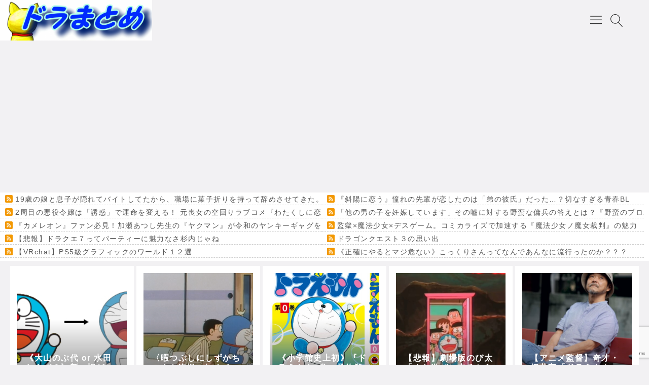

--- FILE ---
content_type: text/html; charset=UTF-8
request_url: https://doramatome.net/archives/25784/supac2
body_size: 26058
content:

<!DOCTYPE html>
<html dir="ltr" lang="ja" prefix="og: https://ogp.me/ns#">
    <head prefix="og: http://ogp.me/ns# article: http://ogp.me/ns/article# fb: http://ogp.me/ns/fb#">
		
<meta name="referrer" content="unsafe-url">
<meta name="referrer" content="always">
<link rel='stylesheet' id='fontawesome-css'  href='//maxcdn.bootstrapcdn.com/font-awesome/4.7.0/css/font-awesome.min.css' type='text/css' media='all' />		
		
                <title>supac2 | ドラまとめ</title>
	<style>img:is([sizes="auto" i], [sizes^="auto," i]) { contain-intrinsic-size: 3000px 1500px }</style>
	
		<!-- All in One SEO 4.9.3 - aioseo.com -->
	<meta name="robots" content="max-image-preview:large" />
	<meta name="author" content="匿名"/>
	<link rel="canonical" href="https://doramatome.net/archives/25784/supac2" />
	<meta name="generator" content="All in One SEO (AIOSEO) 4.9.3" />
		<meta property="og:locale" content="ja_JP" />
		<meta property="og:site_name" content="ドラまとめ | ドラえもんのまとめサイト" />
		<meta property="og:type" content="article" />
		<meta property="og:title" content="supac2 | ドラまとめ" />
		<meta property="og:url" content="https://doramatome.net/archives/25784/supac2" />
		<meta property="article:published_time" content="2019-11-17T06:15:17+00:00" />
		<meta property="article:modified_time" content="2019-11-17T06:15:17+00:00" />
		<meta name="twitter:card" content="summary" />
		<meta name="twitter:title" content="supac2 | ドラまとめ" />
		<script type="application/ld+json" class="aioseo-schema">
			{"@context":"https:\/\/schema.org","@graph":[{"@type":"BreadcrumbList","@id":"https:\/\/doramatome.net\/archives\/25784\/supac2#breadcrumblist","itemListElement":[{"@type":"ListItem","@id":"https:\/\/doramatome.net#listItem","position":1,"name":"\u30db\u30fc\u30e0","item":"https:\/\/doramatome.net","nextItem":{"@type":"ListItem","@id":"https:\/\/doramatome.net\/archives\/25784\/supac2#listItem","name":"supac2"}},{"@type":"ListItem","@id":"https:\/\/doramatome.net\/archives\/25784\/supac2#listItem","position":2,"name":"supac2","previousItem":{"@type":"ListItem","@id":"https:\/\/doramatome.net#listItem","name":"\u30db\u30fc\u30e0"}}]},{"@type":"ItemPage","@id":"https:\/\/doramatome.net\/archives\/25784\/supac2#itempage","url":"https:\/\/doramatome.net\/archives\/25784\/supac2","name":"supac2 | \u30c9\u30e9\u307e\u3068\u3081","inLanguage":"ja","isPartOf":{"@id":"https:\/\/doramatome.net\/#website"},"breadcrumb":{"@id":"https:\/\/doramatome.net\/archives\/25784\/supac2#breadcrumblist"},"author":{"@id":"https:\/\/doramatome.net\/archives\/author\/doramatomenet#author"},"creator":{"@id":"https:\/\/doramatome.net\/archives\/author\/doramatomenet#author"},"datePublished":"2019-11-17T15:15:17+09:00","dateModified":"2019-11-17T15:15:17+09:00"},{"@type":"Organization","@id":"https:\/\/doramatome.net\/#organization","name":"\u30c9\u30e9\u307e\u3068\u3081","description":"\u30c9\u30e9\u3048\u3082\u3093\u306e\u307e\u3068\u3081\u30b5\u30a4\u30c8","url":"https:\/\/doramatome.net\/"},{"@type":"Person","@id":"https:\/\/doramatome.net\/archives\/author\/doramatomenet#author","url":"https:\/\/doramatome.net\/archives\/author\/doramatomenet","name":"\u533f\u540d","image":{"@type":"ImageObject","@id":"https:\/\/doramatome.net\/archives\/25784\/supac2#authorImage","url":"https:\/\/secure.gravatar.com\/avatar\/1b2def0a146fc14d952af76719d73c33e2afc7e57cd779f1296bf1bff525327e?s=96&d=mm&r=g","width":96,"height":96,"caption":"\u533f\u540d"}},{"@type":"WebSite","@id":"https:\/\/doramatome.net\/#website","url":"https:\/\/doramatome.net\/","name":"\u30c9\u30e9\u307e\u3068\u3081","description":"\u30c9\u30e9\u3048\u3082\u3093\u306e\u307e\u3068\u3081\u30b5\u30a4\u30c8","inLanguage":"ja","publisher":{"@id":"https:\/\/doramatome.net\/#organization"}}]}
		</script>
		<!-- All in One SEO -->

<meta charset="UTF-8"><meta name="viewport" content="width=device-width, initial-scale=1.0" /><meta name="description" content="&nbsp;" /><link rel="canonical" href="https://doramatome.net/archives/25784/supac2" /><link rel="alternate" type="application/rss+xml" title="ドラまとめ RSS Feed" href="https://doramatome.net/feed" /><link rel="alternate" type="application/atom+xml" title="ドラまとめ Atom Feed" href="https://doramatome.net/feed/atom" /><meta name="twitter:card" content="summary_large_image" /><meta property="og:url" content="https://doramatome.net/archives/25784/supac2" /><meta property="og:title" content="supac2 | ドラまとめ" /><meta property="og:description" content="&nbsp;" /><meta property="og:image" content="https://doramatome.net/wp-content/themes/godios-child/images/ogp-rectangle.png" /><style id="swiper-inline-style">/**
 * Swiper 3.4.2
 * Most modern mobile touch slider and framework with hardware accelerated transitions
 * 
 * http://www.idangero.us/swiper/
 * 
 * Copyright 2017, Vladimir Kharlampidi
 * The iDangero.us
 * http://www.idangero.us/
 * 
 * Licensed under MIT
 * 
 * Released on: March 10, 2017
 */
.swiper-container{margin-left:auto;margin-right:auto;position:relative;overflow:hidden;z-index:1}.swiper-container-no-flexbox .swiper-slide{float:left}.swiper-container-vertical>.swiper-wrapper{-webkit-box-orient:vertical;-moz-box-orient:vertical;-ms-flex-direction:column;-webkit-flex-direction:column;flex-direction:column}.swiper-wrapper{position:relative;width:100%;height:100%;z-index:1;display:-webkit-box;display:-moz-box;display:-ms-flexbox;display:-webkit-flex;display:flex;-webkit-transition-property:-webkit-transform;-moz-transition-property:-moz-transform;-o-transition-property:-o-transform;-ms-transition-property:-ms-transform;transition-property:transform;-webkit-box-sizing:content-box;-moz-box-sizing:content-box;box-sizing:content-box}.swiper-container-android .swiper-slide,.swiper-wrapper{-webkit-transform:translate3d(0,0,0);-moz-transform:translate3d(0,0,0);-o-transform:translate(0,0);-ms-transform:translate3d(0,0,0);transform:translate3d(0,0,0)}.swiper-container-multirow>.swiper-wrapper{-webkit-box-lines:multiple;-moz-box-lines:multiple;-ms-flex-wrap:wrap;-webkit-flex-wrap:wrap;flex-wrap:wrap}.swiper-container-free-mode>.swiper-wrapper{-webkit-transition-timing-function:ease-out;-moz-transition-timing-function:ease-out;-ms-transition-timing-function:ease-out;-o-transition-timing-function:ease-out;transition-timing-function:ease-out;margin:0 auto}.swiper-slide{-webkit-flex-shrink:0;-ms-flex:0 0 auto;flex-shrink:0;width:100%;height:100%;position:relative}.swiper-container-autoheight,.swiper-container-autoheight .swiper-slide{height:auto}.swiper-container-autoheight .swiper-wrapper{-webkit-box-align:start;-ms-flex-align:start;-webkit-align-items:flex-start;align-items:flex-start;-webkit-transition-property:-webkit-transform,height;-moz-transition-property:-moz-transform;-o-transition-property:-o-transform;-ms-transition-property:-ms-transform;transition-property:transform,height}.swiper-container .swiper-notification{position:absolute;left:0;top:0;pointer-events:none;opacity:0;z-index:-1000}.swiper-wp8-horizontal{-ms-touch-action:pan-y;touch-action:pan-y}.swiper-wp8-vertical{-ms-touch-action:pan-x;touch-action:pan-x}.swiper-button-next,.swiper-button-prev{position:absolute;top:50%;width:27px;height:44px;margin-top:-22px;z-index:10;cursor:pointer;-moz-background-size:27px 44px;-webkit-background-size:27px 44px;background-size:27px 44px;background-position:center;background-repeat:no-repeat}.swiper-button-next.swiper-button-disabled,.swiper-button-prev.swiper-button-disabled{opacity:.35;cursor:auto;pointer-events:none}.swiper-button-prev,.swiper-container-rtl .swiper-button-next{background-image:url("data:image/svg+xml;charset=utf-8,%3Csvg%20xmlns%3D'http%3A%2F%2Fwww.w3.org%2F2000%2Fsvg'%20viewBox%3D'0%200%2027%2044'%3E%3Cpath%20d%3D'M0%2C22L22%2C0l2.1%2C2.1L4.2%2C22l19.9%2C19.9L22%2C44L0%2C22L0%2C22L0%2C22z'%20fill%3D'%23007aff'%2F%3E%3C%2Fsvg%3E");left:10px;right:auto}.swiper-button-prev.swiper-button-black,.swiper-container-rtl .swiper-button-next.swiper-button-black{background-image:url("data:image/svg+xml;charset=utf-8,%3Csvg%20xmlns%3D'http%3A%2F%2Fwww.w3.org%2F2000%2Fsvg'%20viewBox%3D'0%200%2027%2044'%3E%3Cpath%20d%3D'M0%2C22L22%2C0l2.1%2C2.1L4.2%2C22l19.9%2C19.9L22%2C44L0%2C22L0%2C22L0%2C22z'%20fill%3D'%23000000'%2F%3E%3C%2Fsvg%3E")}.swiper-button-prev.swiper-button-white,.swiper-container-rtl .swiper-button-next.swiper-button-white{background-image:url("data:image/svg+xml;charset=utf-8,%3Csvg%20xmlns%3D'http%3A%2F%2Fwww.w3.org%2F2000%2Fsvg'%20viewBox%3D'0%200%2027%2044'%3E%3Cpath%20d%3D'M0%2C22L22%2C0l2.1%2C2.1L4.2%2C22l19.9%2C19.9L22%2C44L0%2C22L0%2C22L0%2C22z'%20fill%3D'%23ffffff'%2F%3E%3C%2Fsvg%3E")}.swiper-button-next,.swiper-container-rtl .swiper-button-prev{background-image:url("data:image/svg+xml;charset=utf-8,%3Csvg%20xmlns%3D'http%3A%2F%2Fwww.w3.org%2F2000%2Fsvg'%20viewBox%3D'0%200%2027%2044'%3E%3Cpath%20d%3D'M27%2C22L27%2C22L5%2C44l-2.1-2.1L22.8%2C22L2.9%2C2.1L5%2C0L27%2C22L27%2C22z'%20fill%3D'%23007aff'%2F%3E%3C%2Fsvg%3E");right:10px;left:auto}.swiper-button-next.swiper-button-black,.swiper-container-rtl .swiper-button-prev.swiper-button-black{background-image:url("data:image/svg+xml;charset=utf-8,%3Csvg%20xmlns%3D'http%3A%2F%2Fwww.w3.org%2F2000%2Fsvg'%20viewBox%3D'0%200%2027%2044'%3E%3Cpath%20d%3D'M27%2C22L27%2C22L5%2C44l-2.1-2.1L22.8%2C22L2.9%2C2.1L5%2C0L27%2C22L27%2C22z'%20fill%3D'%23000000'%2F%3E%3C%2Fsvg%3E")}.swiper-button-next.swiper-button-white,.swiper-container-rtl .swiper-button-prev.swiper-button-white{background-image:url("data:image/svg+xml;charset=utf-8,%3Csvg%20xmlns%3D'http%3A%2F%2Fwww.w3.org%2F2000%2Fsvg'%20viewBox%3D'0%200%2027%2044'%3E%3Cpath%20d%3D'M27%2C22L27%2C22L5%2C44l-2.1-2.1L22.8%2C22L2.9%2C2.1L5%2C0L27%2C22L27%2C22z'%20fill%3D'%23ffffff'%2F%3E%3C%2Fsvg%3E")}.swiper-pagination{position:absolute;text-align:center;-webkit-transition:.3s;-moz-transition:.3s;-o-transition:.3s;transition:.3s;-webkit-transform:translate3d(0,0,0);-ms-transform:translate3d(0,0,0);-o-transform:translate3d(0,0,0);transform:translate3d(0,0,0);z-index:10}.swiper-pagination.swiper-pagination-hidden{opacity:0}.swiper-container-horizontal>.swiper-pagination-bullets,.swiper-pagination-custom,.swiper-pagination-fraction{bottom:10px;left:0;width:100%}.swiper-pagination-bullet{width:8px;height:8px;display:inline-block;border-radius:100%;background:#000;opacity:.2}button.swiper-pagination-bullet{border:none;margin:0;padding:0;box-shadow:none;-moz-appearance:none;-ms-appearance:none;-webkit-appearance:none;appearance:none}.swiper-pagination-clickable .swiper-pagination-bullet{cursor:pointer}.swiper-pagination-white .swiper-pagination-bullet{background:#fff}.swiper-pagination-bullet-active{opacity:1;background:#007aff}.swiper-pagination-white .swiper-pagination-bullet-active{background:#fff}.swiper-pagination-black .swiper-pagination-bullet-active{background:#000}.swiper-container-vertical>.swiper-pagination-bullets{right:10px;top:50%;-webkit-transform:translate3d(0,-50%,0);-moz-transform:translate3d(0,-50%,0);-o-transform:translate(0,-50%);-ms-transform:translate3d(0,-50%,0);transform:translate3d(0,-50%,0)}.swiper-container-vertical>.swiper-pagination-bullets .swiper-pagination-bullet{margin:5px 0;display:block}.swiper-container-horizontal>.swiper-pagination-bullets .swiper-pagination-bullet{margin:0 5px}.swiper-pagination-progress{background:rgba(0,0,0,.25);position:absolute}.swiper-pagination-progress .swiper-pagination-progressbar{background:#007aff;position:absolute;left:0;top:0;width:100%;height:100%;-webkit-transform:scale(0);-ms-transform:scale(0);-o-transform:scale(0);transform:scale(0);-webkit-transform-origin:left top;-moz-transform-origin:left top;-ms-transform-origin:left top;-o-transform-origin:left top;transform-origin:left top}.swiper-container-rtl .swiper-pagination-progress .swiper-pagination-progressbar{-webkit-transform-origin:right top;-moz-transform-origin:right top;-ms-transform-origin:right top;-o-transform-origin:right top;transform-origin:right top}.swiper-container-horizontal>.swiper-pagination-progress{width:100%;height:4px;left:0;top:0}.swiper-container-vertical>.swiper-pagination-progress{width:4px;height:100%;left:0;top:0}.swiper-pagination-progress.swiper-pagination-white{background:rgba(255,255,255,.5)}.swiper-pagination-progress.swiper-pagination-white .swiper-pagination-progressbar{background:#fff}.swiper-pagination-progress.swiper-pagination-black .swiper-pagination-progressbar{background:#000}.swiper-container-3d{-webkit-perspective:1200px;-moz-perspective:1200px;-o-perspective:1200px;perspective:1200px}.swiper-container-3d .swiper-cube-shadow,.swiper-container-3d .swiper-slide,.swiper-container-3d .swiper-slide-shadow-bottom,.swiper-container-3d .swiper-slide-shadow-left,.swiper-container-3d .swiper-slide-shadow-right,.swiper-container-3d .swiper-slide-shadow-top,.swiper-container-3d .swiper-wrapper{-webkit-transform-style:preserve-3d;-moz-transform-style:preserve-3d;-ms-transform-style:preserve-3d;transform-style:preserve-3d}.swiper-container-3d .swiper-slide-shadow-bottom,.swiper-container-3d .swiper-slide-shadow-left,.swiper-container-3d .swiper-slide-shadow-right,.swiper-container-3d .swiper-slide-shadow-top{position:absolute;left:0;top:0;width:100%;height:100%;pointer-events:none;z-index:10}.swiper-container-3d .swiper-slide-shadow-left{background-image:-webkit-gradient(linear,left top,right top,from(rgba(0,0,0,.5)),to(rgba(0,0,0,0)));background-image:-webkit-linear-gradient(right,rgba(0,0,0,.5),rgba(0,0,0,0));background-image:-moz-linear-gradient(right,rgba(0,0,0,.5),rgba(0,0,0,0));background-image:-o-linear-gradient(right,rgba(0,0,0,.5),rgba(0,0,0,0));background-image:linear-gradient(to left,rgba(0,0,0,.5),rgba(0,0,0,0))}.swiper-container-3d .swiper-slide-shadow-right{background-image:-webkit-gradient(linear,right top,left top,from(rgba(0,0,0,.5)),to(rgba(0,0,0,0)));background-image:-webkit-linear-gradient(left,rgba(0,0,0,.5),rgba(0,0,0,0));background-image:-moz-linear-gradient(left,rgba(0,0,0,.5),rgba(0,0,0,0));background-image:-o-linear-gradient(left,rgba(0,0,0,.5),rgba(0,0,0,0));background-image:linear-gradient(to right,rgba(0,0,0,.5),rgba(0,0,0,0))}.swiper-container-3d .swiper-slide-shadow-top{background-image:-webkit-gradient(linear,left top,left bottom,from(rgba(0,0,0,.5)),to(rgba(0,0,0,0)));background-image:-webkit-linear-gradient(bottom,rgba(0,0,0,.5),rgba(0,0,0,0));background-image:-moz-linear-gradient(bottom,rgba(0,0,0,.5),rgba(0,0,0,0));background-image:-o-linear-gradient(bottom,rgba(0,0,0,.5),rgba(0,0,0,0));background-image:linear-gradient(to top,rgba(0,0,0,.5),rgba(0,0,0,0))}.swiper-container-3d .swiper-slide-shadow-bottom{background-image:-webkit-gradient(linear,left bottom,left top,from(rgba(0,0,0,.5)),to(rgba(0,0,0,0)));background-image:-webkit-linear-gradient(top,rgba(0,0,0,.5),rgba(0,0,0,0));background-image:-moz-linear-gradient(top,rgba(0,0,0,.5),rgba(0,0,0,0));background-image:-o-linear-gradient(top,rgba(0,0,0,.5),rgba(0,0,0,0));background-image:linear-gradient(to bottom,rgba(0,0,0,.5),rgba(0,0,0,0))}.swiper-container-coverflow .swiper-wrapper,.swiper-container-flip .swiper-wrapper{-ms-perspective:1200px}.swiper-container-cube,.swiper-container-flip{overflow:visible}.swiper-container-cube .swiper-slide,.swiper-container-flip .swiper-slide{pointer-events:none;-webkit-backface-visibility:hidden;-moz-backface-visibility:hidden;-ms-backface-visibility:hidden;backface-visibility:hidden;z-index:1}.swiper-container-cube .swiper-slide .swiper-slide,.swiper-container-flip .swiper-slide .swiper-slide{pointer-events:none}.swiper-container-cube .swiper-slide-active,.swiper-container-cube .swiper-slide-active .swiper-slide-active,.swiper-container-flip .swiper-slide-active,.swiper-container-flip .swiper-slide-active .swiper-slide-active{pointer-events:auto}.swiper-container-cube .swiper-slide-shadow-bottom,.swiper-container-cube .swiper-slide-shadow-left,.swiper-container-cube .swiper-slide-shadow-right,.swiper-container-cube .swiper-slide-shadow-top,.swiper-container-flip .swiper-slide-shadow-bottom,.swiper-container-flip .swiper-slide-shadow-left,.swiper-container-flip .swiper-slide-shadow-right,.swiper-container-flip .swiper-slide-shadow-top{z-index:0;-webkit-backface-visibility:hidden;-moz-backface-visibility:hidden;-ms-backface-visibility:hidden;backface-visibility:hidden}.swiper-container-cube .swiper-slide{visibility:hidden;-webkit-transform-origin:0 0;-moz-transform-origin:0 0;-ms-transform-origin:0 0;transform-origin:0 0;width:100%;height:100%}.swiper-container-cube.swiper-container-rtl .swiper-slide{-webkit-transform-origin:100% 0;-moz-transform-origin:100% 0;-ms-transform-origin:100% 0;transform-origin:100% 0}.swiper-container-cube .swiper-slide-active,.swiper-container-cube .swiper-slide-next,.swiper-container-cube .swiper-slide-next+.swiper-slide,.swiper-container-cube .swiper-slide-prev{pointer-events:auto;visibility:visible}.swiper-container-cube .swiper-cube-shadow{position:absolute;left:0;bottom:0;width:100%;height:100%;background:#000;opacity:.6;-webkit-filter:blur(50px);filter:blur(50px);z-index:0}.swiper-container-fade.swiper-container-free-mode .swiper-slide{-webkit-transition-timing-function:ease-out;-moz-transition-timing-function:ease-out;-ms-transition-timing-function:ease-out;-o-transition-timing-function:ease-out;transition-timing-function:ease-out}.swiper-container-fade .swiper-slide{pointer-events:none;-webkit-transition-property:opacity;-moz-transition-property:opacity;-o-transition-property:opacity;transition-property:opacity}.swiper-container-fade .swiper-slide .swiper-slide{pointer-events:none}.swiper-container-fade .swiper-slide-active,.swiper-container-fade .swiper-slide-active .swiper-slide-active{pointer-events:auto}.swiper-zoom-container{width:100%;height:100%;display:-webkit-box;display:-moz-box;display:-ms-flexbox;display:-webkit-flex;display:flex;-webkit-box-pack:center;-moz-box-pack:center;-ms-flex-pack:center;-webkit-justify-content:center;justify-content:center;-webkit-box-align:center;-moz-box-align:center;-ms-flex-align:center;-webkit-align-items:center;align-items:center;text-align:center}.swiper-zoom-container>canvas,.swiper-zoom-container>img,.swiper-zoom-container>svg{max-width:100%;max-height:100%;object-fit:contain}.swiper-scrollbar{border-radius:10px;position:relative;-ms-touch-action:none;background:rgba(0,0,0,.1)}.swiper-container-horizontal>.swiper-scrollbar{position:absolute;left:1%;bottom:3px;z-index:50;height:5px;width:98%}.swiper-container-vertical>.swiper-scrollbar{position:absolute;right:3px;top:1%;z-index:50;width:5px;height:98%}.swiper-scrollbar-drag{height:100%;width:100%;position:relative;background:rgba(0,0,0,.5);border-radius:10px;left:0;top:0}.swiper-scrollbar-cursor-drag{cursor:move}.swiper-lazy-preloader{width:42px;height:42px;position:absolute;left:50%;top:50%;margin-left:-21px;margin-top:-21px;z-index:10;-webkit-transform-origin:50%;-moz-transform-origin:50%;transform-origin:50%;-webkit-animation:swiper-preloader-spin 1s steps(12,end) infinite;-moz-animation:swiper-preloader-spin 1s steps(12,end) infinite;animation:swiper-preloader-spin 1s steps(12,end) infinite}.swiper-lazy-preloader:after{display:block;content:"";width:100%;height:100%;background-image:url("data:image/svg+xml;charset=utf-8,%3Csvg%20viewBox%3D'0%200%20120%20120'%20xmlns%3D'http%3A%2F%2Fwww.w3.org%2F2000%2Fsvg'%20xmlns%3Axlink%3D'http%3A%2F%2Fwww.w3.org%2F1999%2Fxlink'%3E%3Cdefs%3E%3Cline%20id%3D'l'%20x1%3D'60'%20x2%3D'60'%20y1%3D'7'%20y2%3D'27'%20stroke%3D'%236c6c6c'%20stroke-width%3D'11'%20stroke-linecap%3D'round'%2F%3E%3C%2Fdefs%3E%3Cg%3E%3Cuse%20xlink%3Ahref%3D'%23l'%20opacity%3D'.27'%2F%3E%3Cuse%20xlink%3Ahref%3D'%23l'%20opacity%3D'.27'%20transform%3D'rotate(30%2060%2C60)'%2F%3E%3Cuse%20xlink%3Ahref%3D'%23l'%20opacity%3D'.27'%20transform%3D'rotate(60%2060%2C60)'%2F%3E%3Cuse%20xlink%3Ahref%3D'%23l'%20opacity%3D'.27'%20transform%3D'rotate(90%2060%2C60)'%2F%3E%3Cuse%20xlink%3Ahref%3D'%23l'%20opacity%3D'.27'%20transform%3D'rotate(120%2060%2C60)'%2F%3E%3Cuse%20xlink%3Ahref%3D'%23l'%20opacity%3D'.27'%20transform%3D'rotate(150%2060%2C60)'%2F%3E%3Cuse%20xlink%3Ahref%3D'%23l'%20opacity%3D'.37'%20transform%3D'rotate(180%2060%2C60)'%2F%3E%3Cuse%20xlink%3Ahref%3D'%23l'%20opacity%3D'.46'%20transform%3D'rotate(210%2060%2C60)'%2F%3E%3Cuse%20xlink%3Ahref%3D'%23l'%20opacity%3D'.56'%20transform%3D'rotate(240%2060%2C60)'%2F%3E%3Cuse%20xlink%3Ahref%3D'%23l'%20opacity%3D'.66'%20transform%3D'rotate(270%2060%2C60)'%2F%3E%3Cuse%20xlink%3Ahref%3D'%23l'%20opacity%3D'.75'%20transform%3D'rotate(300%2060%2C60)'%2F%3E%3Cuse%20xlink%3Ahref%3D'%23l'%20opacity%3D'.85'%20transform%3D'rotate(330%2060%2C60)'%2F%3E%3C%2Fg%3E%3C%2Fsvg%3E");background-position:50%;-webkit-background-size:100%;background-size:100%;background-repeat:no-repeat}.swiper-lazy-preloader-white:after{background-image:url("data:image/svg+xml;charset=utf-8,%3Csvg%20viewBox%3D'0%200%20120%20120'%20xmlns%3D'http%3A%2F%2Fwww.w3.org%2F2000%2Fsvg'%20xmlns%3Axlink%3D'http%3A%2F%2Fwww.w3.org%2F1999%2Fxlink'%3E%3Cdefs%3E%3Cline%20id%3D'l'%20x1%3D'60'%20x2%3D'60'%20y1%3D'7'%20y2%3D'27'%20stroke%3D'%23fff'%20stroke-width%3D'11'%20stroke-linecap%3D'round'%2F%3E%3C%2Fdefs%3E%3Cg%3E%3Cuse%20xlink%3Ahref%3D'%23l'%20opacity%3D'.27'%2F%3E%3Cuse%20xlink%3Ahref%3D'%23l'%20opacity%3D'.27'%20transform%3D'rotate(30%2060%2C60)'%2F%3E%3Cuse%20xlink%3Ahref%3D'%23l'%20opacity%3D'.27'%20transform%3D'rotate(60%2060%2C60)'%2F%3E%3Cuse%20xlink%3Ahref%3D'%23l'%20opacity%3D'.27'%20transform%3D'rotate(90%2060%2C60)'%2F%3E%3Cuse%20xlink%3Ahref%3D'%23l'%20opacity%3D'.27'%20transform%3D'rotate(120%2060%2C60)'%2F%3E%3Cuse%20xlink%3Ahref%3D'%23l'%20opacity%3D'.27'%20transform%3D'rotate(150%2060%2C60)'%2F%3E%3Cuse%20xlink%3Ahref%3D'%23l'%20opacity%3D'.37'%20transform%3D'rotate(180%2060%2C60)'%2F%3E%3Cuse%20xlink%3Ahref%3D'%23l'%20opacity%3D'.46'%20transform%3D'rotate(210%2060%2C60)'%2F%3E%3Cuse%20xlink%3Ahref%3D'%23l'%20opacity%3D'.56'%20transform%3D'rotate(240%2060%2C60)'%2F%3E%3Cuse%20xlink%3Ahref%3D'%23l'%20opacity%3D'.66'%20transform%3D'rotate(270%2060%2C60)'%2F%3E%3Cuse%20xlink%3Ahref%3D'%23l'%20opacity%3D'.75'%20transform%3D'rotate(300%2060%2C60)'%2F%3E%3Cuse%20xlink%3Ahref%3D'%23l'%20opacity%3D'.85'%20transform%3D'rotate(330%2060%2C60)'%2F%3E%3C%2Fg%3E%3C%2Fsvg%3E")}@-webkit-keyframes swiper-preloader-spin{100%{-webkit-transform:rotate(360deg)}}@keyframes swiper-preloader-spin{100%{transform:rotate(360deg)}}</style><link rel='dns-prefetch' href='//cdnjs.cloudflare.com' />
<link rel='dns-prefetch' href='//stats.wp.com' />
<link rel='dns-prefetch' href='//v0.wordpress.com' />
<link rel='preconnect' href='//i0.wp.com' />
<link rel='preconnect' href='//c0.wp.com' />
<script type="text/javascript">
/* <![CDATA[ */
window._wpemojiSettings = {"baseUrl":"https:\/\/s.w.org\/images\/core\/emoji\/16.0.1\/72x72\/","ext":".png","svgUrl":"https:\/\/s.w.org\/images\/core\/emoji\/16.0.1\/svg\/","svgExt":".svg","source":{"concatemoji":"https:\/\/doramatome.net\/wp-includes\/js\/wp-emoji-release.min.js"}};
/*! This file is auto-generated */
!function(s,n){var o,i,e;function c(e){try{var t={supportTests:e,timestamp:(new Date).valueOf()};sessionStorage.setItem(o,JSON.stringify(t))}catch(e){}}function p(e,t,n){e.clearRect(0,0,e.canvas.width,e.canvas.height),e.fillText(t,0,0);var t=new Uint32Array(e.getImageData(0,0,e.canvas.width,e.canvas.height).data),a=(e.clearRect(0,0,e.canvas.width,e.canvas.height),e.fillText(n,0,0),new Uint32Array(e.getImageData(0,0,e.canvas.width,e.canvas.height).data));return t.every(function(e,t){return e===a[t]})}function u(e,t){e.clearRect(0,0,e.canvas.width,e.canvas.height),e.fillText(t,0,0);for(var n=e.getImageData(16,16,1,1),a=0;a<n.data.length;a++)if(0!==n.data[a])return!1;return!0}function f(e,t,n,a){switch(t){case"flag":return n(e,"\ud83c\udff3\ufe0f\u200d\u26a7\ufe0f","\ud83c\udff3\ufe0f\u200b\u26a7\ufe0f")?!1:!n(e,"\ud83c\udde8\ud83c\uddf6","\ud83c\udde8\u200b\ud83c\uddf6")&&!n(e,"\ud83c\udff4\udb40\udc67\udb40\udc62\udb40\udc65\udb40\udc6e\udb40\udc67\udb40\udc7f","\ud83c\udff4\u200b\udb40\udc67\u200b\udb40\udc62\u200b\udb40\udc65\u200b\udb40\udc6e\u200b\udb40\udc67\u200b\udb40\udc7f");case"emoji":return!a(e,"\ud83e\udedf")}return!1}function g(e,t,n,a){var r="undefined"!=typeof WorkerGlobalScope&&self instanceof WorkerGlobalScope?new OffscreenCanvas(300,150):s.createElement("canvas"),o=r.getContext("2d",{willReadFrequently:!0}),i=(o.textBaseline="top",o.font="600 32px Arial",{});return e.forEach(function(e){i[e]=t(o,e,n,a)}),i}function t(e){var t=s.createElement("script");t.src=e,t.defer=!0,s.head.appendChild(t)}"undefined"!=typeof Promise&&(o="wpEmojiSettingsSupports",i=["flag","emoji"],n.supports={everything:!0,everythingExceptFlag:!0},e=new Promise(function(e){s.addEventListener("DOMContentLoaded",e,{once:!0})}),new Promise(function(t){var n=function(){try{var e=JSON.parse(sessionStorage.getItem(o));if("object"==typeof e&&"number"==typeof e.timestamp&&(new Date).valueOf()<e.timestamp+604800&&"object"==typeof e.supportTests)return e.supportTests}catch(e){}return null}();if(!n){if("undefined"!=typeof Worker&&"undefined"!=typeof OffscreenCanvas&&"undefined"!=typeof URL&&URL.createObjectURL&&"undefined"!=typeof Blob)try{var e="postMessage("+g.toString()+"("+[JSON.stringify(i),f.toString(),p.toString(),u.toString()].join(",")+"));",a=new Blob([e],{type:"text/javascript"}),r=new Worker(URL.createObjectURL(a),{name:"wpTestEmojiSupports"});return void(r.onmessage=function(e){c(n=e.data),r.terminate(),t(n)})}catch(e){}c(n=g(i,f,p,u))}t(n)}).then(function(e){for(var t in e)n.supports[t]=e[t],n.supports.everything=n.supports.everything&&n.supports[t],"flag"!==t&&(n.supports.everythingExceptFlag=n.supports.everythingExceptFlag&&n.supports[t]);n.supports.everythingExceptFlag=n.supports.everythingExceptFlag&&!n.supports.flag,n.DOMReady=!1,n.readyCallback=function(){n.DOMReady=!0}}).then(function(){return e}).then(function(){var e;n.supports.everything||(n.readyCallback(),(e=n.source||{}).concatemoji?t(e.concatemoji):e.wpemoji&&e.twemoji&&(t(e.twemoji),t(e.wpemoji)))}))}((window,document),window._wpemojiSettings);
/* ]]> */
</script>
<link rel='stylesheet' id='godios-css' href='https://doramatome.net/wp-content/themes/godios/style.min.css?ver=1.2.0'  media='all' />
<style id='wp-emoji-styles-inline-css' type='text/css'>

	img.wp-smiley, img.emoji {
		display: inline !important;
		border: none !important;
		box-shadow: none !important;
		height: 1em !important;
		width: 1em !important;
		margin: 0 0.07em !important;
		vertical-align: -0.1em !important;
		background: none !important;
		padding: 0 !important;
	}
</style>
<link rel='stylesheet' id='wp-block-library-css' href='https://c0.wp.com/c/6.8.3/wp-includes/css/dist/block-library/style.min.css'  media='all' />
<style id='classic-theme-styles-inline-css' type='text/css'>
/*! This file is auto-generated */
.wp-block-button__link{color:#fff;background-color:#32373c;border-radius:9999px;box-shadow:none;text-decoration:none;padding:calc(.667em + 2px) calc(1.333em + 2px);font-size:1.125em}.wp-block-file__button{background:#32373c;color:#fff;text-decoration:none}
</style>
<link rel='stylesheet' id='aioseo/css/src/vue/standalone/blocks/table-of-contents/global.scss-css' href='https://doramatome.net/wp-content/plugins/all-in-one-seo-pack/dist/Lite/assets/css/table-of-contents/global.e90f6d47.css?ver=4.9.3'  media='all' />
<link rel='stylesheet' id='mediaelement-css' href='https://c0.wp.com/c/6.8.3/wp-includes/js/mediaelement/mediaelementplayer-legacy.min.css'  media='all' />
<link rel='stylesheet' id='wp-mediaelement-css' href='https://c0.wp.com/c/6.8.3/wp-includes/js/mediaelement/wp-mediaelement.min.css'  media='all' />
<style id='jetpack-sharing-buttons-style-inline-css' type='text/css'>
.jetpack-sharing-buttons__services-list{display:flex;flex-direction:row;flex-wrap:wrap;gap:0;list-style-type:none;margin:5px;padding:0}.jetpack-sharing-buttons__services-list.has-small-icon-size{font-size:12px}.jetpack-sharing-buttons__services-list.has-normal-icon-size{font-size:16px}.jetpack-sharing-buttons__services-list.has-large-icon-size{font-size:24px}.jetpack-sharing-buttons__services-list.has-huge-icon-size{font-size:36px}@media print{.jetpack-sharing-buttons__services-list{display:none!important}}.editor-styles-wrapper .wp-block-jetpack-sharing-buttons{gap:0;padding-inline-start:0}ul.jetpack-sharing-buttons__services-list.has-background{padding:1.25em 2.375em}
</style>
<style id='global-styles-inline-css' type='text/css'>
:root{--wp--preset--aspect-ratio--square: 1;--wp--preset--aspect-ratio--4-3: 4/3;--wp--preset--aspect-ratio--3-4: 3/4;--wp--preset--aspect-ratio--3-2: 3/2;--wp--preset--aspect-ratio--2-3: 2/3;--wp--preset--aspect-ratio--16-9: 16/9;--wp--preset--aspect-ratio--9-16: 9/16;--wp--preset--color--black: #000000;--wp--preset--color--cyan-bluish-gray: #abb8c3;--wp--preset--color--white: #ffffff;--wp--preset--color--pale-pink: #f78da7;--wp--preset--color--vivid-red: #cf2e2e;--wp--preset--color--luminous-vivid-orange: #ff6900;--wp--preset--color--luminous-vivid-amber: #fcb900;--wp--preset--color--light-green-cyan: #7bdcb5;--wp--preset--color--vivid-green-cyan: #00d084;--wp--preset--color--pale-cyan-blue: #8ed1fc;--wp--preset--color--vivid-cyan-blue: #0693e3;--wp--preset--color--vivid-purple: #9b51e0;--wp--preset--gradient--vivid-cyan-blue-to-vivid-purple: linear-gradient(135deg,rgba(6,147,227,1) 0%,rgb(155,81,224) 100%);--wp--preset--gradient--light-green-cyan-to-vivid-green-cyan: linear-gradient(135deg,rgb(122,220,180) 0%,rgb(0,208,130) 100%);--wp--preset--gradient--luminous-vivid-amber-to-luminous-vivid-orange: linear-gradient(135deg,rgba(252,185,0,1) 0%,rgba(255,105,0,1) 100%);--wp--preset--gradient--luminous-vivid-orange-to-vivid-red: linear-gradient(135deg,rgba(255,105,0,1) 0%,rgb(207,46,46) 100%);--wp--preset--gradient--very-light-gray-to-cyan-bluish-gray: linear-gradient(135deg,rgb(238,238,238) 0%,rgb(169,184,195) 100%);--wp--preset--gradient--cool-to-warm-spectrum: linear-gradient(135deg,rgb(74,234,220) 0%,rgb(151,120,209) 20%,rgb(207,42,186) 40%,rgb(238,44,130) 60%,rgb(251,105,98) 80%,rgb(254,248,76) 100%);--wp--preset--gradient--blush-light-purple: linear-gradient(135deg,rgb(255,206,236) 0%,rgb(152,150,240) 100%);--wp--preset--gradient--blush-bordeaux: linear-gradient(135deg,rgb(254,205,165) 0%,rgb(254,45,45) 50%,rgb(107,0,62) 100%);--wp--preset--gradient--luminous-dusk: linear-gradient(135deg,rgb(255,203,112) 0%,rgb(199,81,192) 50%,rgb(65,88,208) 100%);--wp--preset--gradient--pale-ocean: linear-gradient(135deg,rgb(255,245,203) 0%,rgb(182,227,212) 50%,rgb(51,167,181) 100%);--wp--preset--gradient--electric-grass: linear-gradient(135deg,rgb(202,248,128) 0%,rgb(113,206,126) 100%);--wp--preset--gradient--midnight: linear-gradient(135deg,rgb(2,3,129) 0%,rgb(40,116,252) 100%);--wp--preset--font-size--small: 13px;--wp--preset--font-size--medium: 20px;--wp--preset--font-size--large: 36px;--wp--preset--font-size--x-large: 42px;--wp--preset--spacing--20: 0.44rem;--wp--preset--spacing--30: 0.67rem;--wp--preset--spacing--40: 1rem;--wp--preset--spacing--50: 1.5rem;--wp--preset--spacing--60: 2.25rem;--wp--preset--spacing--70: 3.38rem;--wp--preset--spacing--80: 5.06rem;--wp--preset--shadow--natural: 6px 6px 9px rgba(0, 0, 0, 0.2);--wp--preset--shadow--deep: 12px 12px 50px rgba(0, 0, 0, 0.4);--wp--preset--shadow--sharp: 6px 6px 0px rgba(0, 0, 0, 0.2);--wp--preset--shadow--outlined: 6px 6px 0px -3px rgba(255, 255, 255, 1), 6px 6px rgba(0, 0, 0, 1);--wp--preset--shadow--crisp: 6px 6px 0px rgba(0, 0, 0, 1);}:where(.is-layout-flex){gap: 0.5em;}:where(.is-layout-grid){gap: 0.5em;}body .is-layout-flex{display: flex;}.is-layout-flex{flex-wrap: wrap;align-items: center;}.is-layout-flex > :is(*, div){margin: 0;}body .is-layout-grid{display: grid;}.is-layout-grid > :is(*, div){margin: 0;}:where(.wp-block-columns.is-layout-flex){gap: 2em;}:where(.wp-block-columns.is-layout-grid){gap: 2em;}:where(.wp-block-post-template.is-layout-flex){gap: 1.25em;}:where(.wp-block-post-template.is-layout-grid){gap: 1.25em;}.has-black-color{color: var(--wp--preset--color--black) !important;}.has-cyan-bluish-gray-color{color: var(--wp--preset--color--cyan-bluish-gray) !important;}.has-white-color{color: var(--wp--preset--color--white) !important;}.has-pale-pink-color{color: var(--wp--preset--color--pale-pink) !important;}.has-vivid-red-color{color: var(--wp--preset--color--vivid-red) !important;}.has-luminous-vivid-orange-color{color: var(--wp--preset--color--luminous-vivid-orange) !important;}.has-luminous-vivid-amber-color{color: var(--wp--preset--color--luminous-vivid-amber) !important;}.has-light-green-cyan-color{color: var(--wp--preset--color--light-green-cyan) !important;}.has-vivid-green-cyan-color{color: var(--wp--preset--color--vivid-green-cyan) !important;}.has-pale-cyan-blue-color{color: var(--wp--preset--color--pale-cyan-blue) !important;}.has-vivid-cyan-blue-color{color: var(--wp--preset--color--vivid-cyan-blue) !important;}.has-vivid-purple-color{color: var(--wp--preset--color--vivid-purple) !important;}.has-black-background-color{background-color: var(--wp--preset--color--black) !important;}.has-cyan-bluish-gray-background-color{background-color: var(--wp--preset--color--cyan-bluish-gray) !important;}.has-white-background-color{background-color: var(--wp--preset--color--white) !important;}.has-pale-pink-background-color{background-color: var(--wp--preset--color--pale-pink) !important;}.has-vivid-red-background-color{background-color: var(--wp--preset--color--vivid-red) !important;}.has-luminous-vivid-orange-background-color{background-color: var(--wp--preset--color--luminous-vivid-orange) !important;}.has-luminous-vivid-amber-background-color{background-color: var(--wp--preset--color--luminous-vivid-amber) !important;}.has-light-green-cyan-background-color{background-color: var(--wp--preset--color--light-green-cyan) !important;}.has-vivid-green-cyan-background-color{background-color: var(--wp--preset--color--vivid-green-cyan) !important;}.has-pale-cyan-blue-background-color{background-color: var(--wp--preset--color--pale-cyan-blue) !important;}.has-vivid-cyan-blue-background-color{background-color: var(--wp--preset--color--vivid-cyan-blue) !important;}.has-vivid-purple-background-color{background-color: var(--wp--preset--color--vivid-purple) !important;}.has-black-border-color{border-color: var(--wp--preset--color--black) !important;}.has-cyan-bluish-gray-border-color{border-color: var(--wp--preset--color--cyan-bluish-gray) !important;}.has-white-border-color{border-color: var(--wp--preset--color--white) !important;}.has-pale-pink-border-color{border-color: var(--wp--preset--color--pale-pink) !important;}.has-vivid-red-border-color{border-color: var(--wp--preset--color--vivid-red) !important;}.has-luminous-vivid-orange-border-color{border-color: var(--wp--preset--color--luminous-vivid-orange) !important;}.has-luminous-vivid-amber-border-color{border-color: var(--wp--preset--color--luminous-vivid-amber) !important;}.has-light-green-cyan-border-color{border-color: var(--wp--preset--color--light-green-cyan) !important;}.has-vivid-green-cyan-border-color{border-color: var(--wp--preset--color--vivid-green-cyan) !important;}.has-pale-cyan-blue-border-color{border-color: var(--wp--preset--color--pale-cyan-blue) !important;}.has-vivid-cyan-blue-border-color{border-color: var(--wp--preset--color--vivid-cyan-blue) !important;}.has-vivid-purple-border-color{border-color: var(--wp--preset--color--vivid-purple) !important;}.has-vivid-cyan-blue-to-vivid-purple-gradient-background{background: var(--wp--preset--gradient--vivid-cyan-blue-to-vivid-purple) !important;}.has-light-green-cyan-to-vivid-green-cyan-gradient-background{background: var(--wp--preset--gradient--light-green-cyan-to-vivid-green-cyan) !important;}.has-luminous-vivid-amber-to-luminous-vivid-orange-gradient-background{background: var(--wp--preset--gradient--luminous-vivid-amber-to-luminous-vivid-orange) !important;}.has-luminous-vivid-orange-to-vivid-red-gradient-background{background: var(--wp--preset--gradient--luminous-vivid-orange-to-vivid-red) !important;}.has-very-light-gray-to-cyan-bluish-gray-gradient-background{background: var(--wp--preset--gradient--very-light-gray-to-cyan-bluish-gray) !important;}.has-cool-to-warm-spectrum-gradient-background{background: var(--wp--preset--gradient--cool-to-warm-spectrum) !important;}.has-blush-light-purple-gradient-background{background: var(--wp--preset--gradient--blush-light-purple) !important;}.has-blush-bordeaux-gradient-background{background: var(--wp--preset--gradient--blush-bordeaux) !important;}.has-luminous-dusk-gradient-background{background: var(--wp--preset--gradient--luminous-dusk) !important;}.has-pale-ocean-gradient-background{background: var(--wp--preset--gradient--pale-ocean) !important;}.has-electric-grass-gradient-background{background: var(--wp--preset--gradient--electric-grass) !important;}.has-midnight-gradient-background{background: var(--wp--preset--gradient--midnight) !important;}.has-small-font-size{font-size: var(--wp--preset--font-size--small) !important;}.has-medium-font-size{font-size: var(--wp--preset--font-size--medium) !important;}.has-large-font-size{font-size: var(--wp--preset--font-size--large) !important;}.has-x-large-font-size{font-size: var(--wp--preset--font-size--x-large) !important;}
:where(.wp-block-post-template.is-layout-flex){gap: 1.25em;}:where(.wp-block-post-template.is-layout-grid){gap: 1.25em;}
:where(.wp-block-columns.is-layout-flex){gap: 2em;}:where(.wp-block-columns.is-layout-grid){gap: 2em;}
:root :where(.wp-block-pullquote){font-size: 1.5em;line-height: 1.6;}
</style>
<link rel='stylesheet' id='toc-screen-css' href='https://doramatome.net/wp-content/plugins/table-of-contents-plus/screen.min.css?ver=2411.1'  media='all' />
<link rel='stylesheet' id='godios-child-style-css' href='https://doramatome.net/wp-content/themes/godios-child/style.css?ver=1.0.3'  media='all' />
<link rel='stylesheet' id='fancybox-css' href='https://doramatome.net/wp-content/plugins/easy-fancybox/fancybox/1.5.4/jquery.fancybox.min.css'  media='screen' />
<script type="text/javascript" src="//cdnjs.cloudflare.com/ajax/libs/Swiper/3.4.2/js/swiper.min.js?ver=3.4.2" id="swiper-js"></script>
<script type="text/javascript" src="https://c0.wp.com/c/6.8.3/wp-includes/js/jquery/jquery.min.js" id="jquery-core-js"></script>
<script type="text/javascript" src="https://c0.wp.com/c/6.8.3/wp-includes/js/jquery/jquery-migrate.min.js" id="jquery-migrate-js"></script>
<script type="text/javascript" id="godios-js-extra">
/* <![CDATA[ */
var godiosCustomizerGlobal = {"i":{"header":{"fixed":true}}};
/* ]]> */
</script>
<script type="text/javascript" src="https://doramatome.net/wp-content/themes/godios/js/godios.min.js?ver=1.2.0" id="godios-js"></script>
<link rel="https://api.w.org/" href="https://doramatome.net/wp-json/" /><link rel="alternate" title="JSON" type="application/json" href="https://doramatome.net/wp-json/wp/v2/media/25888" /><link rel="EditURI" type="application/rsd+xml" title="RSD" href="https://doramatome.net/xmlrpc.php?rsd" />

<link rel="alternate" title="oEmbed (JSON)" type="application/json+oembed" href="https://doramatome.net/wp-json/oembed/1.0/embed?url=https%3A%2F%2Fdoramatome.net%2Farchives%2F25784%2Fsupac2" />
<link rel="alternate" title="oEmbed (XML)" type="text/xml+oembed" href="https://doramatome.net/wp-json/oembed/1.0/embed?url=https%3A%2F%2Fdoramatome.net%2Farchives%2F25784%2Fsupac2&#038;format=xml" />
<!-- start Simple Custom CSS and JS -->
<style type="text/css">
.toc_list li:before{
  display: none !important;
}


/*目次カスタマイズ*/
@media only screen and (min-width: 767px){

/* 目次の枠線 */
#toc_container{
border-top: solid 8px #6bb6ff !important;
background:#f9f9f9 !important;
}

/* 目次タイトルのフォント設定 */
p.toc_title {
font-size:24px !important;
color:#6bb6ff !important;
position:relative !important;
left:-30% !important;
top:0px !important;
}

/* 目次のh2フォント設定 */
ul.toc_list li a {
font-size:16px !important;
font-weight:bold !important;
color:#777 !important;
}

ul.toc_list li a:hover{
color:#f05689 !important;
text-decoration:none !important;
}

/* 目次のh3フォント設定 */
.toc_list ul li a {
font-size:16px !important;
font-weight:normal !important;
color:#888 !important;
}

.toc_list ul li a:hover {
color:#f05689 !important;
text-decoration:none !important;
}

span.toc_toggle{
font-size: 14px !important;
}

span.toc_toggle a{
font-size: 14px !important;
color:#6bb6ff !important;
}

#toc_container .toc_title::before {
display: inline-block !important;
color: #fff !important;
font-family: FontAwesome !important;
font-size: 20px !important;
line-height: 50px !important;
content: "\f0ca" !important;
}

#toc_container .toc_title:before {
display:inline-block; width: 50px !important;
height: 50px !important;
border-radius: 50% !important;
background:#6bb6ff !important;
margin-right:8px !important;
}

#toc_container li a{
border-top-width:0px !important;
line-height:30px !important;
}
}

@media only screen and (max-width: 766px){

/* 目次の枠線 */
#toc_container{
border-top: solid 8px #6bb6ff !important;
background:#f9f9f9 !important;
}

/* 目次のアイコン */
#toc_container .toc_title:before{
content: "\f0f6" !important;
font-family: FontAwesome !important;
display: inline-block !important;
margin-right:5px !important;
width: 1.2em !important;
color:#6bb6ff !important;
}

/* 目次のタイトル設定 */
p.toc_title {
//text-align: center !important;
font-size:17px !important;
color:#6bb6ff !important;
}

/* 目次のh2フォント設定 */
ul.toc_list li a {
font-size:16px !important;
font-weight:bold !important;
line-height: 2em !important;
color:#777 !important;
text-decoration:none !important;
}

ul.toc_list li a:hover{
color:#6bb6ff !important;
}

/* 目次のh3フォント設定 */
.toc_list ul li a {
font-size:14px !important;
font-weight:normal !important;
color:#888 !important;
text-decoration:none !important;
}
}</style>
<!-- end Simple Custom CSS and JS -->
<!-- start Simple Custom CSS and JS -->
<style type="text/css">
.mtpro-tweet-outer{
  margin-bottom: 20px;
}

.mtpro-author_picture{
 float: left;
 margin-right: 10px;
}
.mtpro-author_picture img{
 width: 40px;
 border-radius: 3px;
}
.mtpro-author_timestamp,
.mtpro-author_timestamp a{
  font-size: 1.0em;
}

.mtpro-content{
  margin-top: 30px;
  font-weight: bold; 
}

@media only screen and (max-width: 768px){
  .mtpro-author_timestamp{
    white-space: nowrap;
    margin-right: 5px;
    overflow: hidden;
  }
  .twi_username{
    display: none; 
  }
}/* ▲768px */</style>
<!-- end Simple Custom CSS and JS -->

<link rel='stylesheet' id='11749-css' href='//doramatome.net/wp-content/uploads/custom-css-js/11749.css?v=5765' type="text/css" media='all' />

<link rel='stylesheet' id='11739-css' href='//doramatome.net/wp-content/uploads/custom-css-js/11739.css?v=649' type="text/css" media='all' />

<link rel='stylesheet' id='11603-css' href='//doramatome.net/wp-content/uploads/custom-css-js/11603.css?v=272' type="text/css" media='all' />
<style type="text/css"></style><script type="text/javascript"></script>	<style>img#wpstats{display:none}</style>
		<style type="text/css">.recentcomments a{display:inline !important;padding:0 !important;margin:0 !important;}</style><link rel="icon" href="https://i0.wp.com/doramatome.net/wp-content/uploads/2018/05/cropped-doraemon-e1527303058967.jpg?fit=32%2C32&#038;quality=100&#038;ssl=1" sizes="32x32" />
<link rel="icon" href="https://i0.wp.com/doramatome.net/wp-content/uploads/2018/05/cropped-doraemon-e1527303058967.jpg?fit=192%2C192&#038;quality=100&#038;ssl=1" sizes="192x192" />
<link rel="apple-touch-icon" href="https://i0.wp.com/doramatome.net/wp-content/uploads/2018/05/cropped-doraemon-e1527303058967.jpg?fit=180%2C180&#038;quality=100&#038;ssl=1" />
<meta name="msapplication-TileImage" content="https://i0.wp.com/doramatome.net/wp-content/uploads/2018/05/cropped-doraemon-e1527303058967.jpg?fit=270%2C270&#038;quality=100&#038;ssl=1" />
		<style type="text/css" id="wp-custom-css">
			.entry-top {
	height: 350px;
}
.entry-top>header {
    padding: 0 18px;
    top: 60px;
}
.entry-top>header>.entry-title {
	 max-height:120px;
   height:120px;
   -webkit-line-clamp: 3;
}
.entry-image {
    height: 100% !important;
}
.social-share-wrap.top {
    margin-top: 40px;
}
@media (max-width: 71em){
 .entry-top {
    height: 350px;
 }
 .entry-top>header>.entry-title {
	 max-height:120px;
   height:120px;
   -webkit-line-clamp: 3;
 }
}
@media (max-width: 43.75em){
 .entry-top {
    height: 250px;
 }
 .entry-top>header>.entry-title {
	 height:90px;	 
 }
}
@media (max-width: 37.5em){
 .entry-top {
    height: 260px;
 }
 .entry-top>header>.entry-title {
	 max-height:90px;
	 height:90px;	
   -webkit-line-clamp: 5;
 }
}
@media (max-width: 31.25em){
 .entry-top {
    height: 260px;
 }
 .entry-top>header>.entry-title {	 
	 max-height:90px;
	 height:90px;	
   -webkit-line-clamp: 5;
 }
	.social-share-wrap.top {
    margin-top: 20px;
}
}
@media (max-width: 25.875em){
 .entry-top {
    height: 260px;
 }
 .entry-top>header>.entry-title {
	 height:90px;	 
 }
}


		</style>
		        		
<script data-ad-client="ca-pub-9214031384154183" async src="https://pagead2.googlesyndication.com/pagead/js/adsbygoogle.js"></script>
<script>
  (adsbygoogle = window.adsbygoogle || []).push({
    google_ad_client: "ca-pub-9214031384154183",
    enable_page_level_ads: true,
    overlays: {bottom: true}
  });
</script>

    </head>
    <body class="attachment wp-singular attachment-template-default single single-attachment postid-25888 attachmentid-25888 attachment-png wp-theme-godios wp-child-theme-godios-child" id="godios-body">

        <!-- header -->
        <header id="header" itemscope itemtype="http://schema.org/WPHeader">
            <!-- top bar -->
            <div id="topbar">
                
                <div id="logo">
                    <a href="https://doramatome.net/" itemprop="url" data-wpel-link="internal">
                                                                            <p class="site-logo"><img src="https://doramatome.net/wp-content/uploads/2018/03/cropped-doramatomerogo1.png" height="80" width="300" alt="logo" /></p>
                                            </a>
                </div>
                
                <!-- navigation -->
                <nav id="gnav" itemscope itemtype="http://schema.org/SiteNavigationElement">
                    <ul class="gnav">
                        <li id="menu-item-14186" class="menu-item menu-item-type-custom menu-item-object-custom menu-item-14186"><a class="gnav-link" itemprop="url" href="https://doramatome.net/movie-list" data-wpel-link="internal"><span itemprop="name">映画一覧</span></a></li>
<li id="menu-item-12963" class="menu-item menu-item-type-custom menu-item-object-custom menu-item-12963"><a class="gnav-link" itemprop="url" href="https://doramatome.net/about" data-wpel-link="internal"><span itemprop="name">当サイトについて</span></a></li>
<li id="menu-item-11614" class="menu-item menu-item-type-custom menu-item-object-custom menu-item-11614"><a class="gnav-link" itemprop="url" href="https://twitter.com/doramatome1" data-wpel-link="external"><span itemprop="name">twitter</span></a></li>
<li id="menu-item-11615" class="menu-item menu-item-type-custom menu-item-object-custom menu-item-11615"><a class="gnav-link" itemprop="url" href="https://doramatome.net/feed" data-wpel-link="internal"><span itemprop="name">RSS</span></a></li>
                    </ul>
                    <span id="overlay-menu-close-btn">
                        <svg height="20" width="20" viewBox="0 0 20 20" version="1.1" xmlns="http://www.w3.org/2000/svg" xmlns:xlink="http://www.w3.org/1999/xlink"><title>Close Button</title>
                            <path d="M10.707 10.5l5.646-5.646c0.195-0.195 0.195-0.512 0-0.707s-0.512-0.195-0.707 0l-5.646 5.646-5.646-5.646c-0.195-0.195-0.512-0.195-0.707 0s-0.195 0.512 0 0.707l5.646 5.646-5.646 5.646c-0.195 0.195-0.195 0.512 0 0.707 0.098 0.098 0.226 0.146 0.354 0.146s0.256-0.049 0.354-0.146l5.646-5.646 5.646 5.646c0.098 0.098 0.226 0.146 0.354 0.146s0.256-0.049 0.354-0.146c0.195-0.195 0.195-0.512 0-0.707l-5.646-5.646z"></path>
                        </svg>
                    </span>
                </nav>
                <!-- /navigation -->
                
                <span id="topbar-menu-btn">
                    <svg class="menu-icon" version="1.1" xmlns="http://www.w3.org/2000/svg" xmlns:xlink="http://www.w3.org/1999/xlink" height="20" width="20" viewBox="0 0 20 20"><title>Menu Button</title>
                        <path d="M17.5 6h-15c-0.276 0-0.5-0.224-0.5-0.5s0.224-0.5 0.5-0.5h15c0.276 0 0.5 0.224 0.5 0.5s-0.224 0.5-0.5 0.5z"></path>
                        <path d="M17.5 11h-15c-0.276 0-0.5-0.224-0.5-0.5s0.224-0.5 0.5-0.5h15c0.276 0 0.5 0.224 0.5 0.5s-0.224 0.5-0.5 0.5z"></path>
                        <path d="M17.5 16h-15c-0.276 0-0.5-0.224-0.5-0.5s0.224-0.5 0.5-0.5h15c0.276 0 0.5 0.224 0.5 0.5s-0.224 0.5-0.5 0.5z"></path>
                    </svg>
                </span>
                <span id="topbar-search-btn">
                    <svg class="search-icon" height="20" width="20" viewBox="0 0 20 20" version="1.1" xmlns="http://www.w3.org/2000/svg" xmlns:xlink="http://www.w3.org/1999/xlink"><title>Search Button</title>
                        <path d="M18.869 19.162l-5.943-6.484c1.339-1.401 2.075-3.233 2.075-5.178 0-2.003-0.78-3.887-2.197-5.303s-3.3-2.197-5.303-2.197-3.887 0.78-5.303 2.197-2.197 3.3-2.197 5.303 0.78 3.887 2.197 5.303 3.3 2.197 5.303 2.197c1.726 0 3.362-0.579 4.688-1.645l5.943 6.483c0.099 0.108 0.233 0.162 0.369 0.162 0.121 0 0.242-0.043 0.338-0.131 0.204-0.187 0.217-0.503 0.031-0.706zM1 7.5c0-3.584 2.916-6.5 6.5-6.5s6.5 2.916 6.5 6.5-2.916 6.5-6.5 6.5-6.5-2.916-6.5-6.5z"></path>
                    </svg>
                </span>
                <div id="overlay-search">
                    <div id="overlay-search-close-btn-wrap">
                        <span id="overlay-search-close-btn">
                            <svg height="20" width="20" viewBox="0 0 20 20" version="1.1" xmlns="http://www.w3.org/2000/svg" xmlns:xlink="http://www.w3.org/1999/xlink"><title>Close Button</title>
                                <path d="M10.707 10.5l5.646-5.646c0.195-0.195 0.195-0.512 0-0.707s-0.512-0.195-0.707 0l-5.646 5.646-5.646-5.646c-0.195-0.195-0.512-0.195-0.707 0s-0.195 0.512 0 0.707l5.646 5.646-5.646 5.646c-0.195 0.195-0.195 0.512 0 0.707 0.098 0.098 0.226 0.146 0.354 0.146s0.256-0.049 0.354-0.146l5.646-5.646 5.646 5.646c0.098 0.098 0.226 0.146 0.354 0.146s0.256-0.049 0.354-0.146c0.195-0.195 0.195-0.512 0-0.707l-5.646-5.646z"></path>
                            </svg>
                        </span>
                    </div>
                                                            <form role="search" method="get" class="search-form" action="https://doramatome.net/">
                    	<label for="search-field-header">
                    		<input type="search" class="search-field" id="search-field-header" placeholder="検索したいキーワード" value="" name="s" title="サイト内検索" />
                    	</label>
                    	<button type="submit" class="search-submit" name="search-submit" value="検索" title="検索">
                    		<svg class="search-icon" height="20" width="20" viewBox="0 0 20 20" version="1.1" xmlns="http://www.w3.org/2000/svg" xmlns:xlink="http://www.w3.org/1999/xlink">
                                <path d="M18.869 19.162l-5.943-6.484c1.339-1.401 2.075-3.233 2.075-5.178 0-2.003-0.78-3.887-2.197-5.303s-3.3-2.197-5.303-2.197-3.887 0.78-5.303 2.197-2.197 3.3-2.197 5.303 0.78 3.887 2.197 5.303 3.3 2.197 5.303 2.197c1.726 0 3.362-0.579 4.688-1.645l5.943 6.483c0.099 0.108 0.233 0.162 0.369 0.162 0.121 0 0.242-0.043 0.338-0.131 0.204-0.187 0.217-0.503 0.031-0.706zM1 7.5c0-3.584 2.916-6.5 6.5-6.5s6.5 2.916 6.5 6.5-2.916 6.5-6.5 6.5-6.5-2.916-6.5-6.5z"></path>
                            </svg>
                    	</button>
                    </form>
                    
                </div>
            </div>
            <!-- /top bar -->
            
        </header>


<div id="top_sougo_rss">
<script type="text/javascript">
<!--
    var blogroll_channel_id = 337544;
// -->
</script>
<script type="text/javascript" charset="utf-8" src="https://blogroll.livedoor.net/js/blogroll.js"></script>
<link rel="stylesheet" type="text/css" href="https://blogroll.livedoor.net/css/default2.css" />
</div>
    <div id="slider">
        <div class="swiper-container">
            <div class="swiper-wrapper">
                                                            <section class="swiper-slide">
                            <img width="550" height="290" src="https://i0.wp.com/doramatome.net/wp-content/uploads/2021/10/doraemonrekidai2a.png?resize=550%2C290&amp;quality=100&amp;ssl=1" class="attachment-rectangle-large size-rectangle-large wp-post-image" alt="大山のぶ代水田わさび" srcset="https://i0.wp.com/doramatome.net/wp-content/uploads/2021/10/doraemonrekidai2a.png?resize=320%2C290&amp;quality=100&amp;ssl=1 2000w, https://i0.wp.com/doramatome.net/wp-content/uploads/2021/10/doraemonrekidai2a.png?resize=550%2C290&amp;quality=100&amp;ssl=1 450w" sizes="auto, (max-width: 414px) 33.3vw, (max-width: 375px) 50vw" decoding="async" loading="lazy" data-attachment-id="32524" data-permalink="https://doramatome.net/archives/32521/doraemonrekidai2a" data-orig-file="https://i0.wp.com/doramatome.net/wp-content/uploads/2021/10/doraemonrekidai2a.png?fit=550%2C290&amp;quality=100&amp;ssl=1" data-orig-size="550,290" data-comments-opened="1" data-image-meta="{&quot;aperture&quot;:&quot;0&quot;,&quot;credit&quot;:&quot;&quot;,&quot;camera&quot;:&quot;&quot;,&quot;caption&quot;:&quot;&quot;,&quot;created_timestamp&quot;:&quot;0&quot;,&quot;copyright&quot;:&quot;&quot;,&quot;focal_length&quot;:&quot;0&quot;,&quot;iso&quot;:&quot;0&quot;,&quot;shutter_speed&quot;:&quot;0&quot;,&quot;title&quot;:&quot;&quot;,&quot;orientation&quot;:&quot;0&quot;}" data-image-title="doraemonrekidai2a大山のぶ代水田わさび" data-image-description="" data-image-caption="" data-medium-file="https://i0.wp.com/doramatome.net/wp-content/uploads/2021/10/doraemonrekidai2a.png?fit=300%2C158&amp;quality=100&amp;ssl=1" data-large-file="https://i0.wp.com/doramatome.net/wp-content/uploads/2021/10/doraemonrekidai2a.png?fit=550%2C290&amp;quality=100&amp;ssl=1" />                            
                            <header class="swiper-header">
                                                                <a href="https://doramatome.net/archives/32521" data-wpel-link="internal">
                                    <h2 class="swiper-title">
                                        《大山のぶ代 or 水田わさび？》新・旧どっちのドラえもんを観て育った？？？                                    </h2>
                                </a>
                            </header>
                        </section>
                                            <section class="swiper-slide">
                            <img width="469" height="354" src="https://i0.wp.com/doramatome.net/wp-content/uploads/2018/05/mugenzaa8.png?resize=469%2C354&amp;quality=100&amp;ssl=1" class="attachment-rectangle-large size-rectangle-large wp-post-image" alt="" srcset="https://i0.wp.com/doramatome.net/wp-content/uploads/2018/05/mugenzaa8.png?resize=320%2C320&amp;quality=100&amp;ssl=1 2000w, https://i0.wp.com/doramatome.net/wp-content/uploads/2018/05/mugenzaa8.png?resize=469%2C354&amp;quality=100&amp;ssl=1 450w" sizes="auto, (max-width: 414px) 33.3vw, (max-width: 375px) 50vw" decoding="async" loading="lazy" data-attachment-id="7453" data-permalink="https://doramatome.net/archives/7443/mugenzaa8" data-orig-file="https://i0.wp.com/doramatome.net/wp-content/uploads/2018/05/mugenzaa8.png?fit=469%2C354&amp;quality=100&amp;ssl=1" data-orig-size="469,354" data-comments-opened="1" data-image-meta="{&quot;aperture&quot;:&quot;0&quot;,&quot;credit&quot;:&quot;&quot;,&quot;camera&quot;:&quot;&quot;,&quot;caption&quot;:&quot;&quot;,&quot;created_timestamp&quot;:&quot;0&quot;,&quot;copyright&quot;:&quot;&quot;,&quot;focal_length&quot;:&quot;0&quot;,&quot;iso&quot;:&quot;0&quot;,&quot;shutter_speed&quot;:&quot;0&quot;,&quot;title&quot;:&quot;&quot;,&quot;orientation&quot;:&quot;0&quot;}" data-image-title="mugenzaa8" data-image-description="" data-image-caption="" data-medium-file="https://i0.wp.com/doramatome.net/wp-content/uploads/2018/05/mugenzaa8.png?fit=300%2C226&amp;quality=100&amp;ssl=1" data-large-file="https://i0.wp.com/doramatome.net/wp-content/uploads/2018/05/mugenzaa8.png?fit=469%2C354&amp;quality=100&amp;ssl=1" />                            
                            <header class="swiper-header">
                                                                <a href="https://doramatome.net/archives/7765" data-wpel-link="internal">
                                    <h2 class="swiper-title">
                                        〈暇つぶしにしずかちゃんを盗撮ｗ〉ナチュラルに人の部屋を覗いてるけど、あかんやろ…ｗｗｗｗｗ(気ままに夢見る機)                                    </h2>
                                </a>
                            </header>
                        </section>
                                            <section class="swiper-slide">
                            <img width="455" height="358" src="https://i0.wp.com/doramatome.net/wp-content/uploads/2019/11/a902b_760_2149577_20191108_163527_size640wh_9480.jpg?resize=455%2C358&amp;quality=100&amp;ssl=1" class="attachment-rectangle-large size-rectangle-large wp-post-image" alt="" srcset="https://i0.wp.com/doramatome.net/wp-content/uploads/2019/11/a902b_760_2149577_20191108_163527_size640wh_9480.jpg?resize=320%2C320&amp;quality=100&amp;ssl=1 2000w, https://i0.wp.com/doramatome.net/wp-content/uploads/2019/11/a902b_760_2149577_20191108_163527_size640wh_9480.jpg?resize=455%2C358&amp;quality=100&amp;ssl=1 450w" sizes="auto, (max-width: 414px) 33.3vw, (max-width: 375px) 50vw" decoding="async" loading="lazy" data-attachment-id="26388" data-permalink="https://doramatome.net/archives/26390/a902b_760_2149577_20191108_163527_size640wh_9480-jpg" data-orig-file="https://i0.wp.com/doramatome.net/wp-content/uploads/2019/11/a902b_760_2149577_20191108_163527_size640wh_9480.jpg?fit=455%2C640&amp;quality=100&amp;ssl=1" data-orig-size="455,640" data-comments-opened="1" data-image-meta="{&quot;aperture&quot;:&quot;0&quot;,&quot;credit&quot;:&quot;&quot;,&quot;camera&quot;:&quot;&quot;,&quot;caption&quot;:&quot;&quot;,&quot;created_timestamp&quot;:&quot;0&quot;,&quot;copyright&quot;:&quot;&quot;,&quot;focal_length&quot;:&quot;0&quot;,&quot;iso&quot;:&quot;0&quot;,&quot;shutter_speed&quot;:&quot;0&quot;,&quot;title&quot;:&quot;&quot;,&quot;orientation&quot;:&quot;0&quot;}" data-image-title="a902b_760_2149577_20191108_163527_size640wh_9480.jpg" data-image-description="" data-image-caption="" data-medium-file="https://i0.wp.com/doramatome.net/wp-content/uploads/2019/11/a902b_760_2149577_20191108_163527_size640wh_9480.jpg?fit=213%2C300&amp;quality=100&amp;ssl=1" data-large-file="https://i0.wp.com/doramatome.net/wp-content/uploads/2019/11/a902b_760_2149577_20191108_163527_size640wh_9480.jpg?fit=455%2C640&amp;quality=100&amp;ssl=1" />                            
                            <header class="swiper-header">
                                                                <a href="https://doramatome.net/archives/26390" data-wpel-link="internal">
                                    <h2 class="swiper-title">
                                        《小学館史上初》『ドラえもん0巻』予約殺到で発売前に「異例の2度重版」！！！                                    </h2>
                                </a>
                            </header>
                        </section>
                                            <section class="swiper-slide">
                            <img width="600" height="358" src="https://i0.wp.com/doramatome.net/wp-content/uploads/2019/03/kaiteikigan.jpg?resize=600%2C358&amp;quality=100&amp;ssl=1" class="attachment-rectangle-large size-rectangle-large wp-post-image" alt="のび太の海底鬼岩城　エンディング" srcset="https://i0.wp.com/doramatome.net/wp-content/uploads/2019/03/kaiteikigan.jpg?resize=320%2C320&amp;quality=100&amp;ssl=1 2000w, https://i0.wp.com/doramatome.net/wp-content/uploads/2019/03/kaiteikigan.jpg?resize=600%2C358&amp;quality=100&amp;ssl=1 450w" sizes="auto, (max-width: 414px) 33.3vw, (max-width: 375px) 50vw" decoding="async" loading="lazy" data-attachment-id="13236" data-permalink="https://doramatome.net/archives/13223/kaiteikigan" data-orig-file="https://i0.wp.com/doramatome.net/wp-content/uploads/2019/03/kaiteikigan.jpg?fit=1920%2C1080&amp;quality=100&amp;ssl=1" data-orig-size="1920,1080" data-comments-opened="1" data-image-meta="{&quot;aperture&quot;:&quot;0&quot;,&quot;credit&quot;:&quot;&quot;,&quot;camera&quot;:&quot;&quot;,&quot;caption&quot;:&quot;&quot;,&quot;created_timestamp&quot;:&quot;0&quot;,&quot;copyright&quot;:&quot;&quot;,&quot;focal_length&quot;:&quot;0&quot;,&quot;iso&quot;:&quot;0&quot;,&quot;shutter_speed&quot;:&quot;0&quot;,&quot;title&quot;:&quot;&quot;,&quot;orientation&quot;:&quot;0&quot;}" data-image-title="のび太の海底鬼岩城　エンディング" data-image-description="" data-image-caption="" data-medium-file="https://i0.wp.com/doramatome.net/wp-content/uploads/2019/03/kaiteikigan.jpg?fit=300%2C169&amp;quality=100&amp;ssl=1" data-large-file="https://i0.wp.com/doramatome.net/wp-content/uploads/2019/03/kaiteikigan.jpg?fit=800%2C450&amp;quality=100&amp;ssl=1" />                            
                            <header class="swiper-header">
                                                                <a href="https://doramatome.net/archives/13223" data-wpel-link="internal">
                                    <h2 class="swiper-title">
                                        【悲報】劇場版のび太「また遊びに来るからね～！！」←来ない                                    </h2>
                                </a>
                            </header>
                        </section>
                                            <section class="swiper-slide">
                            <img width="333" height="358" src="https://i0.wp.com/doramatome.net/wp-content/uploads/2021/10/osiimamoru.png?resize=333%2C358&amp;quality=100&amp;ssl=1" class="attachment-rectangle-large size-rectangle-large wp-post-image" alt="" srcset="https://i0.wp.com/doramatome.net/wp-content/uploads/2021/10/osiimamoru.png?resize=320%2C320&amp;quality=100&amp;ssl=1 2000w, https://i0.wp.com/doramatome.net/wp-content/uploads/2021/10/osiimamoru.png?resize=333%2C358&amp;quality=100&amp;ssl=1 450w" sizes="auto, (max-width: 414px) 33.3vw, (max-width: 375px) 50vw" decoding="async" loading="lazy" data-attachment-id="32479" data-permalink="https://doramatome.net/archives/32476/osiimamoru" data-orig-file="https://i0.wp.com/doramatome.net/wp-content/uploads/2021/10/osiimamoru.png?fit=333%2C495&amp;quality=100&amp;ssl=1" data-orig-size="333,495" data-comments-opened="1" data-image-meta="{&quot;aperture&quot;:&quot;0&quot;,&quot;credit&quot;:&quot;&quot;,&quot;camera&quot;:&quot;&quot;,&quot;caption&quot;:&quot;&quot;,&quot;created_timestamp&quot;:&quot;0&quot;,&quot;copyright&quot;:&quot;&quot;,&quot;focal_length&quot;:&quot;0&quot;,&quot;iso&quot;:&quot;0&quot;,&quot;shutter_speed&quot;:&quot;0&quot;,&quot;title&quot;:&quot;&quot;,&quot;orientation&quot;:&quot;0&quot;}" data-image-title="osiimamoru" data-image-description="" data-image-caption="" data-medium-file="https://i0.wp.com/doramatome.net/wp-content/uploads/2021/10/osiimamoru.png?fit=202%2C300&amp;quality=100&amp;ssl=1" data-large-file="https://i0.wp.com/doramatome.net/wp-content/uploads/2021/10/osiimamoru.png?fit=333%2C495&amp;quality=100&amp;ssl=1" />                            
                            <header class="swiper-header">
                                                                <a href="https://doramatome.net/archives/32476" data-wpel-link="internal">
                                    <h2 class="swiper-title">
                                        【アニメ監督】奇才・押井守「ドラえもんのオファーがあったら喜んで受ける」                                    </h2>
                                </a>
                            </header>
                        </section>
                                            <section class="swiper-slide">
                            <img width="600" height="358" src="https://i0.wp.com/doramatome.net/wp-content/uploads/2019/09/doraemonkuresin.png?resize=600%2C358&amp;quality=100&amp;ssl=1" class="attachment-rectangle-large size-rectangle-large wp-post-image" alt="" srcset="https://i0.wp.com/doramatome.net/wp-content/uploads/2019/09/doraemonkuresin.png?resize=320%2C320&amp;quality=100&amp;ssl=1 2000w, https://i0.wp.com/doramatome.net/wp-content/uploads/2019/09/doraemonkuresin.png?resize=600%2C358&amp;quality=100&amp;ssl=1 450w" sizes="auto, (max-width: 414px) 33.3vw, (max-width: 375px) 50vw" decoding="async" loading="lazy" data-attachment-id="23319" data-permalink="https://doramatome.net/archives/23317/doraemonkuresin" data-orig-file="https://i0.wp.com/doramatome.net/wp-content/uploads/2019/09/doraemonkuresin.png?fit=705%2C453&amp;quality=100&amp;ssl=1" data-orig-size="705,453" data-comments-opened="1" data-image-meta="{&quot;aperture&quot;:&quot;0&quot;,&quot;credit&quot;:&quot;&quot;,&quot;camera&quot;:&quot;&quot;,&quot;caption&quot;:&quot;&quot;,&quot;created_timestamp&quot;:&quot;0&quot;,&quot;copyright&quot;:&quot;&quot;,&quot;focal_length&quot;:&quot;0&quot;,&quot;iso&quot;:&quot;0&quot;,&quot;shutter_speed&quot;:&quot;0&quot;,&quot;title&quot;:&quot;&quot;,&quot;orientation&quot;:&quot;0&quot;}" data-image-title="doraemonkuresin" data-image-description="" data-image-caption="" data-medium-file="https://i0.wp.com/doramatome.net/wp-content/uploads/2019/09/doraemonkuresin.png?fit=300%2C193&amp;quality=100&amp;ssl=1" data-large-file="https://i0.wp.com/doramatome.net/wp-content/uploads/2019/09/doraemonkuresin.png?fit=705%2C453&amp;quality=100&amp;ssl=1" />                            
                            <header class="swiper-header">
                                                                <a href="https://doramatome.net/archives/23317" data-wpel-link="internal">
                                    <h2 class="swiper-title">
                                        《テレ朝会長が語る》『ドラえもん』『クレヨンしんちゃん』が土曜夕方に追いやられた理由！！                                    </h2>
                                </a>
                            </header>
                        </section>
                                            <section class="swiper-slide">
                            <img width="600" height="358" src="https://i0.wp.com/doramatome.net/wp-content/uploads/2020/03/getumentansaki-1.png?resize=600%2C358&amp;quality=100&amp;ssl=1" class="attachment-rectangle-large size-rectangle-large wp-post-image" alt="月面探査記タイトル" srcset="https://i0.wp.com/doramatome.net/wp-content/uploads/2020/03/getumentansaki-1.png?resize=320%2C320&amp;quality=100&amp;ssl=1 2000w, https://i0.wp.com/doramatome.net/wp-content/uploads/2020/03/getumentansaki-1.png?resize=600%2C358&amp;quality=100&amp;ssl=1 450w" sizes="auto, (max-width: 414px) 33.3vw, (max-width: 375px) 50vw" decoding="async" loading="lazy" data-attachment-id="27959" data-permalink="https://doramatome.net/archives/27693/getumentansaki-2" data-orig-file="https://i0.wp.com/doramatome.net/wp-content/uploads/2020/03/getumentansaki-1.png?fit=1024%2C538&amp;quality=100&amp;ssl=1" data-orig-size="1024,538" data-comments-opened="1" data-image-meta="{&quot;aperture&quot;:&quot;0&quot;,&quot;credit&quot;:&quot;&quot;,&quot;camera&quot;:&quot;&quot;,&quot;caption&quot;:&quot;&quot;,&quot;created_timestamp&quot;:&quot;0&quot;,&quot;copyright&quot;:&quot;&quot;,&quot;focal_length&quot;:&quot;0&quot;,&quot;iso&quot;:&quot;0&quot;,&quot;shutter_speed&quot;:&quot;0&quot;,&quot;title&quot;:&quot;&quot;,&quot;orientation&quot;:&quot;0&quot;}" data-image-title="月面探査記タイトル" data-image-description="" data-image-caption="" data-medium-file="https://i0.wp.com/doramatome.net/wp-content/uploads/2020/03/getumentansaki-1.png?fit=300%2C158&amp;quality=100&amp;ssl=1" data-large-file="https://i0.wp.com/doramatome.net/wp-content/uploads/2020/03/getumentansaki-1.png?fit=800%2C420&amp;quality=100&amp;ssl=1" />                            
                            <header class="swiper-header">
                                                                <a href="https://doramatome.net/archives/27722" data-wpel-link="internal">
                                    <h2 class="swiper-title">
                                        【のび太の月面探査記 Part3】実況、感想まとめ！(ムービットに文明を～月の世界が大発展)【5分で映画ドラえもん】                                    </h2>
                                </a>
                            </header>
                        </section>
                                            <section class="swiper-slide">
                            <img width="550" height="309" src="https://i0.wp.com/doramatome.net/wp-content/uploads/2018/05/sizukaohuro.jpg?resize=550%2C309&amp;quality=100&amp;ssl=1" class="attachment-rectangle-large size-rectangle-large wp-post-image" alt="" srcset="https://i0.wp.com/doramatome.net/wp-content/uploads/2018/05/sizukaohuro.jpg?resize=320%2C309&amp;quality=100&amp;ssl=1 2000w, https://i0.wp.com/doramatome.net/wp-content/uploads/2018/05/sizukaohuro.jpg?resize=550%2C309&amp;quality=100&amp;ssl=1 450w" sizes="auto, (max-width: 414px) 33.3vw, (max-width: 375px) 50vw" decoding="async" loading="lazy" data-attachment-id="7116" data-permalink="https://doramatome.net/archives/7114/sizukaohuro" data-orig-file="https://i0.wp.com/doramatome.net/wp-content/uploads/2018/05/sizukaohuro.jpg?fit=550%2C309&amp;quality=100&amp;ssl=1" data-orig-size="550,309" data-comments-opened="1" data-image-meta="{&quot;aperture&quot;:&quot;0&quot;,&quot;credit&quot;:&quot;&quot;,&quot;camera&quot;:&quot;&quot;,&quot;caption&quot;:&quot;&quot;,&quot;created_timestamp&quot;:&quot;0&quot;,&quot;copyright&quot;:&quot;&quot;,&quot;focal_length&quot;:&quot;0&quot;,&quot;iso&quot;:&quot;0&quot;,&quot;shutter_speed&quot;:&quot;0&quot;,&quot;title&quot;:&quot;&quot;,&quot;orientation&quot;:&quot;0&quot;}" data-image-title="sizukaohuro" data-image-description="" data-image-caption="" data-medium-file="https://i0.wp.com/doramatome.net/wp-content/uploads/2018/05/sizukaohuro.jpg?fit=300%2C169&amp;quality=100&amp;ssl=1" data-large-file="https://i0.wp.com/doramatome.net/wp-content/uploads/2018/05/sizukaohuro.jpg?fit=550%2C309&amp;quality=100&amp;ssl=1" />                            
                            <header class="swiper-header">
                                                                <a href="https://doramatome.net/archives/8285" data-wpel-link="internal">
                                    <h2 class="swiper-title">
                                        《隙あらばしずかちゃんの入浴シーンｗ》ロボットになってもお風呂が好きというならではのセンスｗｗｗｗｗ(インスタントロボット)                                    </h2>
                                </a>
                            </header>
                        </section>
                                            <section class="swiper-slide">
                            <img width="600" height="358" src="https://i0.wp.com/doramatome.net/wp-content/uploads/2021/01/140052186_169990897826771_1135689791292721241_n.jpg?resize=600%2C358&amp;quality=100&amp;ssl=1" class="attachment-rectangle-large size-rectangle-large wp-post-image" alt="" srcset="https://i0.wp.com/doramatome.net/wp-content/uploads/2021/01/140052186_169990897826771_1135689791292721241_n.jpg?resize=320%2C320&amp;quality=100&amp;ssl=1 2000w, https://i0.wp.com/doramatome.net/wp-content/uploads/2021/01/140052186_169990897826771_1135689791292721241_n.jpg?resize=600%2C358&amp;quality=100&amp;ssl=1 450w" sizes="auto, (max-width: 414px) 33.3vw, (max-width: 375px) 50vw" decoding="async" loading="lazy" data-attachment-id="30357" data-permalink="https://doramatome.net/archives/30363/140052186_169990897826771_1135689791292721241_n-jpg" data-orig-file="https://i0.wp.com/doramatome.net/wp-content/uploads/2021/01/140052186_169990897826771_1135689791292721241_n.jpg?fit=1080%2C1080&amp;quality=100&amp;ssl=1" data-orig-size="1080,1080" data-comments-opened="1" data-image-meta="{&quot;aperture&quot;:&quot;0&quot;,&quot;credit&quot;:&quot;&quot;,&quot;camera&quot;:&quot;&quot;,&quot;caption&quot;:&quot;&quot;,&quot;created_timestamp&quot;:&quot;0&quot;,&quot;copyright&quot;:&quot;&quot;,&quot;focal_length&quot;:&quot;0&quot;,&quot;iso&quot;:&quot;0&quot;,&quot;shutter_speed&quot;:&quot;0&quot;,&quot;title&quot;:&quot;&quot;,&quot;orientation&quot;:&quot;0&quot;}" data-image-title="140052186_169990897826771_1135689791292721241_n.jpg" data-image-description="" data-image-caption="" data-medium-file="https://i0.wp.com/doramatome.net/wp-content/uploads/2021/01/140052186_169990897826771_1135689791292721241_n.jpg?fit=300%2C300&amp;quality=100&amp;ssl=1" data-large-file="https://i0.wp.com/doramatome.net/wp-content/uploads/2021/01/140052186_169990897826771_1135689791292721241_n.jpg?fit=800%2C800&amp;quality=100&amp;ssl=1" />                            
                            <header class="swiper-header">
                                                                <a href="https://doramatome.net/archives/30363" data-wpel-link="internal">
                                    <h2 class="swiper-title">
                                        【サバンナ高橋】「伊勢丹新宿で並んで12万円超の靴を買ったよ！ドラえもん！」                                    </h2>
                                </a>
                            </header>
                        </section>
                                            <section class="swiper-slide">
                            <img width="600" height="358" src="https://i0.wp.com/doramatome.net/wp-content/uploads/2021/11/tudukisupure.jpeg?resize=600%2C358&amp;quality=100&amp;ssl=1" class="attachment-rectangle-large size-rectangle-large wp-post-image" alt="つづきスプレー" srcset="https://i0.wp.com/doramatome.net/wp-content/uploads/2021/11/tudukisupure.jpeg?resize=320%2C320&amp;quality=100&amp;ssl=1 2000w, https://i0.wp.com/doramatome.net/wp-content/uploads/2021/11/tudukisupure.jpeg?resize=600%2C358&amp;quality=100&amp;ssl=1 450w" sizes="auto, (max-width: 414px) 33.3vw, (max-width: 375px) 50vw" decoding="async" loading="lazy" data-attachment-id="32913" data-permalink="https://doramatome.net/archives/32910/tudukisupure" data-orig-file="https://i0.wp.com/doramatome.net/wp-content/uploads/2021/11/tudukisupure.jpeg?fit=1275%2C717&amp;quality=100&amp;ssl=1" data-orig-size="1275,717" data-comments-opened="1" data-image-meta="{&quot;aperture&quot;:&quot;0&quot;,&quot;credit&quot;:&quot;&quot;,&quot;camera&quot;:&quot;&quot;,&quot;caption&quot;:&quot;&quot;,&quot;created_timestamp&quot;:&quot;0&quot;,&quot;copyright&quot;:&quot;&quot;,&quot;focal_length&quot;:&quot;0&quot;,&quot;iso&quot;:&quot;0&quot;,&quot;shutter_speed&quot;:&quot;0&quot;,&quot;title&quot;:&quot;&quot;,&quot;orientation&quot;:&quot;0&quot;}" data-image-title="tudukisupureつづきスプレー" data-image-description="" data-image-caption="" data-medium-file="https://i0.wp.com/doramatome.net/wp-content/uploads/2021/11/tudukisupure.jpeg?fit=300%2C169&amp;quality=100&amp;ssl=1" data-large-file="https://i0.wp.com/doramatome.net/wp-content/uploads/2021/11/tudukisupure.jpeg?fit=800%2C450&amp;quality=100&amp;ssl=1" />                            
                            <header class="swiper-header">
                                                                <a href="https://doramatome.net/archives/32910" data-wpel-link="internal">
                                    <h2 class="swiper-title">
                                        第1189話『つづきスプレー』5ch(2ch)の実況、ツッコミ、感想！【アニメドラえもん】                                    </h2>
                                </a>
                            </header>
                        </section>
                                                                </div>
            
            <div class="swiper-pagination"></div>
            <div class="swiper-button-prev"></div>
            <div class="swiper-button-next"></div>
        </div>
    </div>  
    

<!-- wrapper -->
<div id="wrapper" class="r-column">
    
    <!-- side -->
    
    <!-- gadios wrapper -->
    <div id="godios-wrapper">
        <div class="godios-container">
            
            <!-- breadcrumb -->
            <ol id="breadcrumb" class="no-img"><li><a href="https://doramatome.net/" data-wpel-link="internal">ホーム</a></li></ol>            
            <!-- main -->
            <main>
                <article id="entry">
                    <div id="post-25888" class="post-25888 attachment type-attachment status-inherit">
                                                                                    <div class="entry-top">
                                    <div class="entry-image">
                                        <img src="https://doramatome.net/wp-content/themes/godios-child/images/no-image-rm.png" alt="no-image" height="370" width="782" />                                    </div>
                                    <header>
                                                                                <h1 class="entry-title">
                                            supac2                                        </h1>
                                        <p class="entry-meta">
                                                                                                                                    
                                                                                            <span class="posted-date">
                                                    <time datetime="2019-11-17T15:15:17+09:00">2019年11月17日</time>
                                                </span>
                                                                                    </p>
                                        
                                        
<div class="social-share-wrap top">
    <ul class="social-share">
                    <li class="transparent  facebook">
                <a href="https://www.facebook.com/sharer/sharer.php?u=https%3A%2F%2Fdoramatome.net%2Farchives%2F25784%2Fsupac2" target="_blank" rel="noopener noreferrer" class="facebook-icon-link white no-god no-god-prefetch no-dios" data-wpel-link="external">
                                        <svg class="" aria-labelledby="facebook-share-icon-top" role="img" viewBox="0 0 24 24" xmlns="http://www.w3.org/2000/svg"><title id=facebook-share-icon-top>Facebook icon</title><path d="M22.676 0H1.324C.593 0 0 .593 0 1.324v21.352C0 23.408.593 24 1.324 24h11.494v-9.294H9.689v-3.621h3.129V8.41c0-3.099 1.894-4.785 4.659-4.785 1.325 0 2.464.097 2.796.141v3.24h-1.921c-1.5 0-1.792.721-1.792 1.771v2.311h3.584l-.465 3.63H16.56V24h6.115c.733 0 1.325-.592 1.325-1.324V1.324C24 .593 23.408 0 22.676 0"/></svg>
                </a>
            </li>
                
                    <li class="transparent  twitter">
                <a href="https://twitter.com/intent/tweet?text=supac2&amp;url=https%3A%2F%2Fdoramatome.net%2Farchives%2F25784%2Fsupac2" target="_blank" rel="noopener noreferrer" class="twitter-icon-link white no-god no-god-prefetch no-dios" data-wpel-link="external">
                                        <svg class="" aria-labelledby="twitter-share-icon-top" role="img" viewBox="0 0 24 24" xmlns="http://www.w3.org/2000/svg"><title id="twitter-share-icon-top">Twitter icon</title><path d="M23.954 4.569c-.885.389-1.83.654-2.825.775 1.014-.611 1.794-1.574 2.163-2.723-.951.555-2.005.959-3.127 1.184-.896-.959-2.173-1.559-3.591-1.559-2.717 0-4.92 2.203-4.92 4.917 0 .39.045.765.127 1.124C7.691 8.094 4.066 6.13 1.64 3.161c-.427.722-.666 1.561-.666 2.475 0 1.71.87 3.213 2.188 4.096-.807-.026-1.566-.248-2.228-.616v.061c0 2.385 1.693 4.374 3.946 4.827-.413.111-.849.171-1.296.171-.314 0-.615-.03-.916-.086.631 1.953 2.445 3.377 4.604 3.417-1.68 1.319-3.809 2.105-6.102 2.105-.39 0-.779-.023-1.17-.067 2.189 1.394 4.768 2.209 7.557 2.209 9.054 0 13.999-7.496 13.999-13.986 0-.209 0-.42-.015-.63.961-.689 1.8-1.56 2.46-2.548l-.047-.02z"/></svg>
                </a>
            </li>
                
                    <li class="transparent  hatena">
                <a href="https://b.hatena.ne.jp/add?mode=confirm&amp;url=https%3A%2F%2Fdoramatome.net%2Farchives%2F25784%2Fsupac2" target="_blank" rel="noopener noreferrer" class="hatena-icon-link white no-god no-god-prefetch no-dios" data-wpel-link="external">
                                        <svg class="" aria-labelledby="hatena-share-icon-top" role="img" viewBox="0 0 24 24" xmlns="http://www.w3.org/2000/svg"><title id="hatena-share-icon-top">Hatena Bookmark icon</title><path d="M20.47 0C22.42 0 24 1.58 24 3.53v16.94c0 1.95-1.58 3.53-3.53 3.53H3.53C1.58 24 0 22.42 0 20.47V3.53C0 1.58 1.58 0 3.53 0h16.94zm-3.705 14.47c-.78 0-1.41.63-1.41 1.41s.63 1.414 1.41 1.414 1.41-.645 1.41-1.425-.63-1.41-1.41-1.41zM8.61 17.247c1.2 0 2.056-.042 2.58-.12.526-.084.976-.222 1.32-.412.45-.232.78-.564 1.02-.99s.36-.915.36-1.48c0-.78-.21-1.403-.63-1.87-.42-.48-.99-.734-1.74-.794.66-.18 1.156-.45 1.456-.81.315-.344.465-.824.465-1.424 0-.48-.103-.885-.3-1.26-.21-.36-.493-.645-.883-.87-.345-.195-.735-.315-1.215-.405-.464-.074-1.29-.12-2.474-.12H5.654v10.486H8.61zm.736-4.185c.705 0 1.185.088 1.44.262.27.18.39.495.39.93 0 .405-.135.69-.42.855-.27.18-.765.254-1.44.254H8.31v-2.297h1.05zm8.656.706v-7.06h-2.46v7.06H18zM8.925 9.08c.71 0 1.185.08 1.432.24.245.16.367.435.367.83 0 .38-.13.646-.39.804-.265.154-.747.232-1.452.232h-.57V9.08h.615z"/></svg>
                </a>
            </li>
                
                    <li class="transparent  googleplus">
                <a href="https://plus.google.com/share?url=https%3A%2F%2Fdoramatome.net%2Farchives%2F25784%2Fsupac2" target="_blank" rel="noopener noreferrer" class="googleplus-icon-link white no-god no-god-prefetch no-dios" data-wpel-link="external">
                                        <svg class="" aria-labelledby="googleplus-share-icon-top" role="img" viewBox="0 0 24 24" xmlns="http://www.w3.org/2000/svg"><title id="googleplus-share-icon-top">Google+ icon</title><path d="M7.635 10.909v2.619h4.335c-.173 1.125-1.31 3.295-4.331 3.295-2.604 0-4.731-2.16-4.731-4.823 0-2.662 2.122-4.822 4.728-4.822 1.485 0 2.479.633 3.045 1.178l2.073-1.994c-1.33-1.245-3.056-1.995-5.115-1.995C3.412 4.365 0 7.785 0 12s3.414 7.635 7.635 7.635c4.41 0 7.332-3.098 7.332-7.461 0-.501-.054-.885-.12-1.265H7.635zm16.365 0h-2.183V8.726h-2.183v2.183h-2.182v2.181h2.184v2.184h2.189V13.09H24"/></svg>
                </a>
            </li>
                
                    <li class="transparent  pocket">
                <a href="https://getpocket.com/edit?url=https%3A%2F%2Fdoramatome.net%2Farchives%2F25784%2Fsupac2" target="_blank" rel="noopener noreferrer" class="pocket-icon-link white no-god no-god-prefetch no-dios" data-wpel-link="external">
                                        <svg class="" aria-labelledby="pocket-share-icon-top" role="img" viewBox="0 0 24 24" xmlns="http://www.w3.org/2000/svg"><title id="pocket-share-icon-top">Pocket icon</title><path d="M18.813 10.259l-5.646 5.419c-.32.305-.73.458-1.141.458-.41 0-.821-.153-1.141-.458l-5.646-5.419c-.657-.628-.677-1.671-.049-2.326.63-.657 1.671-.679 2.325-.05l4.511 4.322 4.517-4.322c.66-.631 1.697-.607 2.326.049.631.645.615 1.695-.045 2.326l-.011.001zm5.083-7.546c-.299-.858-1.125-1.436-2.041-1.436H2.179c-.9 0-1.717.564-2.037 1.405-.094.25-.142.511-.142.774v7.245l.084 1.441c.348 3.277 2.047 6.142 4.682 8.139.045.036.094.07.143.105l.03.023c1.411 1.03 2.989 1.728 4.694 2.072.786.158 1.591.24 2.389.24.739 0 1.481-.067 2.209-.204.088-.029.176-.045.264-.06.023 0 .049-.015.074-.029 1.633-.36 3.148-1.036 4.508-2.025l.029-.031.135-.105c2.627-1.995 4.324-4.862 4.686-8.148L24 10.678V3.445c0-.251-.031-.5-.121-.742l.017.01z"/></svg>
                </a>
            </li>
                
                    <li class="transparent  feedly">
                                <a href="https://feedly.com/i/subscription/feed/https%3A%2F%2Fdoramatome.net%2Ffeed/feed/" target="_blank" rel="noopener noreferrer" class="feedly-icon-link white no-god no-god-prefetch no-dios" data-wpel-link="external">
                                        <svg class="" aria-labelledby="feedly-share-icon-top" role="img" viewBox="0 0 24 24" xmlns="http://www.w3.org/2000/svg"><title id="feedly-share-icon-top">Feedly icon</title><path d="M7.396 21.932L.62 15.108c-.825-.824-.825-2.609 0-3.39l9.709-9.752c.781-.78 2.521-.78 3.297 0l9.756 9.753c.826.825.826 2.611 0 3.391l-6.779 6.824c-.411.41-1.053.686-1.695.686H9c-.596-.001-1.19-.276-1.604-.688zm6.184-2.656c.137-.138.137-.413 0-.55l-1.328-1.328c-.138-.15-.412-.15-.549 0l-1.329 1.319c-.138.134-.138.405 0 .54l1.054 1.005h1.099l1.065-1.02-.012.034zm0-5.633c.092-.09.092-.32 0-.412l-1.42-1.409c-.09-.091-.32-.091-.412 0l-4.121 4.124c-.139.15-.139.465 0 .601l.959.96h1.102l3.893-3.855v-.009zm0-5.587c.092-.091.137-.366 0-.458l-1.375-1.374c-.09-.104-.365-.104-.502 0l-6.914 6.915c-.094.09-.14.359-.049.449l1.1 1.05h1.053l6.687-6.582z"/></svg>
                </a>
            </li>
                
                    <li class="transparent  linkedin">
                <a href="https://www.linkedin.com/shareArticle?mini=true&amp;url=https%3A%2F%2Fdoramatome.net%2Farchives%2F25784%2Fsupac2&amp;title=supac2" target="_blank" rel="noopener noreferrer" class="linkedin-icon-link white no-god no-god-prefetch no-dios" data-wpel-link="external">
                                        <svg class="" aria-labelledby="linkedin-share-icon-top" role="img" viewBox="0 0 24 24" xmlns="http://www.w3.org/2000/svg"><title id="linkedin-share-icon-top">LinkedIn icon</title><path d="M20.447 20.452h-3.554v-5.569c0-1.328-.027-3.037-1.852-3.037-1.853 0-2.136 1.445-2.136 2.939v5.667H9.351V9h3.414v1.561h.046c.477-.9 1.637-1.85 3.37-1.85 3.601 0 4.267 2.37 4.267 5.455v6.286zM5.337 7.433c-1.144 0-2.063-.926-2.063-2.065 0-1.138.92-2.063 2.063-2.063 1.14 0 2.064.925 2.064 2.063 0 1.139-.925 2.065-2.064 2.065zm1.782 13.019H3.555V9h3.564v11.452zM22.225 0H1.771C.792 0 0 .774 0 1.729v20.542C0 23.227.792 24 1.771 24h20.451C23.2 24 24 23.227 24 22.271V1.729C24 .774 23.2 0 22.222 0h.003z"/></svg>
                </a>
            </li>
                
                    <li class="transparent  line">
                <a href="https://timeline.line.me/social-plugin/share?url=https%3A%2F%2Fdoramatome.net%2Farchives%2F25784%2Fsupac2" target="_blank" rel="noopener noreferrer" class="line-icon-link white no-god no-god-prefetch no-dios" data-wpel-link="external">
                                        <svg class="" aria-labelledby="line-share-icon-top" role="img" viewBox="0 0 24 24" xmlns="http://www.w3.org/2000/svg"><title id="line-share-icon-top">Line icon</title><path d="M19.365 9.863c.349 0 .63.285.63.631 0 .345-.281.63-.63.63H17.61v1.125h1.755c.349 0 .63.283.63.63 0 .344-.281.629-.63.629h-2.386c-.345 0-.627-.285-.627-.629V8.108c0-.345.282-.63.63-.63h2.386c.346 0 .627.285.627.63 0 .349-.281.63-.63.63H17.61v1.125h1.755zm-3.855 3.016c0 .27-.174.51-.432.596-.064.021-.133.031-.199.031-.211 0-.391-.09-.51-.25l-2.443-3.317v2.94c0 .344-.279.629-.631.629-.346 0-.626-.285-.626-.629V8.108c0-.27.173-.51.43-.595.06-.023.136-.033.194-.033.195 0 .375.104.495.254l2.462 3.33V8.108c0-.345.282-.63.63-.63.345 0 .63.285.63.63v4.771zm-5.741 0c0 .344-.282.629-.631.629-.345 0-.627-.285-.627-.629V8.108c0-.345.282-.63.63-.63.346 0 .628.285.628.63v4.771zm-2.466.629H4.917c-.345 0-.63-.285-.63-.629V8.108c0-.345.285-.63.63-.63.348 0 .63.285.63.63v4.141h1.756c.348 0 .629.283.629.63 0 .344-.282.629-.629.629M24 10.314C24 4.943 18.615.572 12 .572S0 4.943 0 10.314c0 4.811 4.27 8.842 10.035 9.608.391.082.923.258 1.058.59.12.301.079.766.038 1.08l-.164 1.02c-.045.301-.24 1.186 1.049.645 1.291-.539 6.916-4.078 9.436-6.975C23.176 14.393 24 12.458 24 10.314"/></svg>
                </a>
            </li>
            </ul>
</div>                                    </header>
                                </div>
                                
                                <div id="entry-content">
                                    
                                                                            <div class="entry-widget thumb-bottom">
                                    		<aside><div class="widget-wrap">		
		<div id="godios-ad-5" class="refresh-wrap" itemscope itemtype="https://schema.org/WPAdBlock">
			<div class="refresh-body adsense">
				<script async src="//pagead2.googlesyndication.com/pagead/js/adsbygoogle.js"></script>
<ins class="adsbygoogle"
     style="display:block; text-align:center;"
     data-ad-layout="in-article"
     data-ad-format="fluid"
     data-ad-client="ca-pub-9214031384154183"
     data-ad-slot="6537471549"></ins>
<script>
     (adsbygoogle = window.adsbygoogle || []).push({});
</script>			</div>
		</div>

</div></aside>                                        </div>
                                                                        
                                    <p class="attachment"><a href="https://i0.wp.com/doramatome.net/wp-content/uploads/2019/11/supac2.png?quality=100&#038;ssl=1" data-wpel-link="external"><img fetchpriority="high" decoding="async" width="300" height="170" src="https://i0.wp.com/doramatome.net/wp-content/uploads/2019/11/supac2.png?fit=300%2C170&amp;quality=100&amp;ssl=1" class="attachment-medium size-medium" alt="" srcset="https://i0.wp.com/doramatome.net/wp-content/uploads/2019/11/supac2.png?w=458&amp;quality=100&amp;ssl=1 458w, https://i0.wp.com/doramatome.net/wp-content/uploads/2019/11/supac2.png?resize=300%2C170&amp;quality=100&amp;ssl=1 300w" sizes="(max-width: 300px) 100vw, 300px" data-attachment-id="25888" data-permalink="https://doramatome.net/archives/25784/supac2" data-orig-file="https://i0.wp.com/doramatome.net/wp-content/uploads/2019/11/supac2.png?fit=458%2C259&amp;quality=100&amp;ssl=1" data-orig-size="458,259" data-comments-opened="1" data-image-meta="{&quot;aperture&quot;:&quot;0&quot;,&quot;credit&quot;:&quot;&quot;,&quot;camera&quot;:&quot;&quot;,&quot;caption&quot;:&quot;&quot;,&quot;created_timestamp&quot;:&quot;0&quot;,&quot;copyright&quot;:&quot;&quot;,&quot;focal_length&quot;:&quot;0&quot;,&quot;iso&quot;:&quot;0&quot;,&quot;shutter_speed&quot;:&quot;0&quot;,&quot;title&quot;:&quot;&quot;,&quot;orientation&quot;:&quot;0&quot;}" data-image-title="supac2" data-image-description="" data-image-caption="" data-medium-file="https://i0.wp.com/doramatome.net/wp-content/uploads/2019/11/supac2.png?fit=300%2C170&amp;quality=100&amp;ssl=1" data-large-file="https://i0.wp.com/doramatome.net/wp-content/uploads/2019/11/supac2.png?fit=458%2C259&amp;quality=100&amp;ssl=1" /></a></p>
<p>&nbsp;</p>									
									
                                                                            <div class="entry-widget bottom">
                                    		<aside><div class="widget-wrap">		
		<div id="godios-ad-2" class="refresh-wrap" itemscope itemtype="https://schema.org/WPAdBlock">
			<div class="refresh-body adsense">
				<script async src="//pagead2.googlesyndication.com/pagead/js/adsbygoogle.js"></script>
<ins class="adsbygoogle"
     style="display:block;margin-top:-20px;margin-bottom:30px;"
     data-ad-format="autorelaxed"
     data-ad-client="ca-pub-9214031384154183"
     data-ad-slot="2621313234" ></ins>
<script>
     (adsbygoogle = window.adsbygoogle || []).push({});
</script>			</div>
		</div>

</div></aside>                                        </div>
                                       
                                    <footer class="entry-footer">
                                        
<div class="social-share-wrap bottom">
    <ul class="social-share">
                    <li class="transparent  facebook">
                <a href="https://www.facebook.com/sharer/sharer.php?u=https%3A%2F%2Fdoramatome.net%2Farchives%2F25784%2Fsupac2" target="_blank" rel="noopener noreferrer" class="facebook-icon-link white no-god no-god-prefetch no-dios" data-wpel-link="external">
                                        <svg class="" aria-labelledby="facebook-share-icon-bottom" role="img" viewBox="0 0 24 24" xmlns="http://www.w3.org/2000/svg"><title id=facebook-share-icon-bottom>Facebook icon</title><path d="M22.676 0H1.324C.593 0 0 .593 0 1.324v21.352C0 23.408.593 24 1.324 24h11.494v-9.294H9.689v-3.621h3.129V8.41c0-3.099 1.894-4.785 4.659-4.785 1.325 0 2.464.097 2.796.141v3.24h-1.921c-1.5 0-1.792.721-1.792 1.771v2.311h3.584l-.465 3.63H16.56V24h6.115c.733 0 1.325-.592 1.325-1.324V1.324C24 .593 23.408 0 22.676 0"/></svg>
                </a>
            </li>
                
                    <li class="transparent  twitter">
                <a href="https://twitter.com/intent/tweet?text=supac2&amp;url=https%3A%2F%2Fdoramatome.net%2Farchives%2F25784%2Fsupac2" target="_blank" rel="noopener noreferrer" class="twitter-icon-link white no-god no-god-prefetch no-dios" data-wpel-link="external">
                                        <svg class="" aria-labelledby="twitter-share-icon-bottom" role="img" viewBox="0 0 24 24" xmlns="http://www.w3.org/2000/svg"><title id="twitter-share-icon-bottom">Twitter icon</title><path d="M23.954 4.569c-.885.389-1.83.654-2.825.775 1.014-.611 1.794-1.574 2.163-2.723-.951.555-2.005.959-3.127 1.184-.896-.959-2.173-1.559-3.591-1.559-2.717 0-4.92 2.203-4.92 4.917 0 .39.045.765.127 1.124C7.691 8.094 4.066 6.13 1.64 3.161c-.427.722-.666 1.561-.666 2.475 0 1.71.87 3.213 2.188 4.096-.807-.026-1.566-.248-2.228-.616v.061c0 2.385 1.693 4.374 3.946 4.827-.413.111-.849.171-1.296.171-.314 0-.615-.03-.916-.086.631 1.953 2.445 3.377 4.604 3.417-1.68 1.319-3.809 2.105-6.102 2.105-.39 0-.779-.023-1.17-.067 2.189 1.394 4.768 2.209 7.557 2.209 9.054 0 13.999-7.496 13.999-13.986 0-.209 0-.42-.015-.63.961-.689 1.8-1.56 2.46-2.548l-.047-.02z"/></svg>
                </a>
            </li>
                
                    <li class="transparent  hatena">
                <a href="https://b.hatena.ne.jp/add?mode=confirm&amp;url=https%3A%2F%2Fdoramatome.net%2Farchives%2F25784%2Fsupac2" target="_blank" rel="noopener noreferrer" class="hatena-icon-link white no-god no-god-prefetch no-dios" data-wpel-link="external">
                                        <svg class="" aria-labelledby="hatena-share-icon-bottom" role="img" viewBox="0 0 24 24" xmlns="http://www.w3.org/2000/svg"><title id="hatena-share-icon-bottom">Hatena Bookmark icon</title><path d="M20.47 0C22.42 0 24 1.58 24 3.53v16.94c0 1.95-1.58 3.53-3.53 3.53H3.53C1.58 24 0 22.42 0 20.47V3.53C0 1.58 1.58 0 3.53 0h16.94zm-3.705 14.47c-.78 0-1.41.63-1.41 1.41s.63 1.414 1.41 1.414 1.41-.645 1.41-1.425-.63-1.41-1.41-1.41zM8.61 17.247c1.2 0 2.056-.042 2.58-.12.526-.084.976-.222 1.32-.412.45-.232.78-.564 1.02-.99s.36-.915.36-1.48c0-.78-.21-1.403-.63-1.87-.42-.48-.99-.734-1.74-.794.66-.18 1.156-.45 1.456-.81.315-.344.465-.824.465-1.424 0-.48-.103-.885-.3-1.26-.21-.36-.493-.645-.883-.87-.345-.195-.735-.315-1.215-.405-.464-.074-1.29-.12-2.474-.12H5.654v10.486H8.61zm.736-4.185c.705 0 1.185.088 1.44.262.27.18.39.495.39.93 0 .405-.135.69-.42.855-.27.18-.765.254-1.44.254H8.31v-2.297h1.05zm8.656.706v-7.06h-2.46v7.06H18zM8.925 9.08c.71 0 1.185.08 1.432.24.245.16.367.435.367.83 0 .38-.13.646-.39.804-.265.154-.747.232-1.452.232h-.57V9.08h.615z"/></svg>
                </a>
            </li>
                
                    <li class="transparent  googleplus">
                <a href="https://plus.google.com/share?url=https%3A%2F%2Fdoramatome.net%2Farchives%2F25784%2Fsupac2" target="_blank" rel="noopener noreferrer" class="googleplus-icon-link white no-god no-god-prefetch no-dios" data-wpel-link="external">
                                        <svg class="" aria-labelledby="googleplus-share-icon-bottom" role="img" viewBox="0 0 24 24" xmlns="http://www.w3.org/2000/svg"><title id="googleplus-share-icon-bottom">Google+ icon</title><path d="M7.635 10.909v2.619h4.335c-.173 1.125-1.31 3.295-4.331 3.295-2.604 0-4.731-2.16-4.731-4.823 0-2.662 2.122-4.822 4.728-4.822 1.485 0 2.479.633 3.045 1.178l2.073-1.994c-1.33-1.245-3.056-1.995-5.115-1.995C3.412 4.365 0 7.785 0 12s3.414 7.635 7.635 7.635c4.41 0 7.332-3.098 7.332-7.461 0-.501-.054-.885-.12-1.265H7.635zm16.365 0h-2.183V8.726h-2.183v2.183h-2.182v2.181h2.184v2.184h2.189V13.09H24"/></svg>
                </a>
            </li>
                
                    <li class="transparent  pocket">
                <a href="https://getpocket.com/edit?url=https%3A%2F%2Fdoramatome.net%2Farchives%2F25784%2Fsupac2" target="_blank" rel="noopener noreferrer" class="pocket-icon-link white no-god no-god-prefetch no-dios" data-wpel-link="external">
                                        <svg class="" aria-labelledby="pocket-share-icon-bottom" role="img" viewBox="0 0 24 24" xmlns="http://www.w3.org/2000/svg"><title id="pocket-share-icon-bottom">Pocket icon</title><path d="M18.813 10.259l-5.646 5.419c-.32.305-.73.458-1.141.458-.41 0-.821-.153-1.141-.458l-5.646-5.419c-.657-.628-.677-1.671-.049-2.326.63-.657 1.671-.679 2.325-.05l4.511 4.322 4.517-4.322c.66-.631 1.697-.607 2.326.049.631.645.615 1.695-.045 2.326l-.011.001zm5.083-7.546c-.299-.858-1.125-1.436-2.041-1.436H2.179c-.9 0-1.717.564-2.037 1.405-.094.25-.142.511-.142.774v7.245l.084 1.441c.348 3.277 2.047 6.142 4.682 8.139.045.036.094.07.143.105l.03.023c1.411 1.03 2.989 1.728 4.694 2.072.786.158 1.591.24 2.389.24.739 0 1.481-.067 2.209-.204.088-.029.176-.045.264-.06.023 0 .049-.015.074-.029 1.633-.36 3.148-1.036 4.508-2.025l.029-.031.135-.105c2.627-1.995 4.324-4.862 4.686-8.148L24 10.678V3.445c0-.251-.031-.5-.121-.742l.017.01z"/></svg>
                </a>
            </li>
                
                    <li class="transparent  feedly">
                                <a href="https://feedly.com/i/subscription/feed/https%3A%2F%2Fdoramatome.net%2Ffeed/feed/" target="_blank" rel="noopener noreferrer" class="feedly-icon-link white no-god no-god-prefetch no-dios" data-wpel-link="external">
                                        <svg class="" aria-labelledby="feedly-share-icon-bottom" role="img" viewBox="0 0 24 24" xmlns="http://www.w3.org/2000/svg"><title id="feedly-share-icon-bottom">Feedly icon</title><path d="M7.396 21.932L.62 15.108c-.825-.824-.825-2.609 0-3.39l9.709-9.752c.781-.78 2.521-.78 3.297 0l9.756 9.753c.826.825.826 2.611 0 3.391l-6.779 6.824c-.411.41-1.053.686-1.695.686H9c-.596-.001-1.19-.276-1.604-.688zm6.184-2.656c.137-.138.137-.413 0-.55l-1.328-1.328c-.138-.15-.412-.15-.549 0l-1.329 1.319c-.138.134-.138.405 0 .54l1.054 1.005h1.099l1.065-1.02-.012.034zm0-5.633c.092-.09.092-.32 0-.412l-1.42-1.409c-.09-.091-.32-.091-.412 0l-4.121 4.124c-.139.15-.139.465 0 .601l.959.96h1.102l3.893-3.855v-.009zm0-5.587c.092-.091.137-.366 0-.458l-1.375-1.374c-.09-.104-.365-.104-.502 0l-6.914 6.915c-.094.09-.14.359-.049.449l1.1 1.05h1.053l6.687-6.582z"/></svg>
                </a>
            </li>
                
                    <li class="transparent  linkedin">
                <a href="https://www.linkedin.com/shareArticle?mini=true&amp;url=https%3A%2F%2Fdoramatome.net%2Farchives%2F25784%2Fsupac2&amp;title=supac2" target="_blank" rel="noopener noreferrer" class="linkedin-icon-link white no-god no-god-prefetch no-dios" data-wpel-link="external">
                                        <svg class="" aria-labelledby="linkedin-share-icon-bottom" role="img" viewBox="0 0 24 24" xmlns="http://www.w3.org/2000/svg"><title id="linkedin-share-icon-bottom">LinkedIn icon</title><path d="M20.447 20.452h-3.554v-5.569c0-1.328-.027-3.037-1.852-3.037-1.853 0-2.136 1.445-2.136 2.939v5.667H9.351V9h3.414v1.561h.046c.477-.9 1.637-1.85 3.37-1.85 3.601 0 4.267 2.37 4.267 5.455v6.286zM5.337 7.433c-1.144 0-2.063-.926-2.063-2.065 0-1.138.92-2.063 2.063-2.063 1.14 0 2.064.925 2.064 2.063 0 1.139-.925 2.065-2.064 2.065zm1.782 13.019H3.555V9h3.564v11.452zM22.225 0H1.771C.792 0 0 .774 0 1.729v20.542C0 23.227.792 24 1.771 24h20.451C23.2 24 24 23.227 24 22.271V1.729C24 .774 23.2 0 22.222 0h.003z"/></svg>
                </a>
            </li>
                
                    <li class="transparent  line">
                <a href="https://timeline.line.me/social-plugin/share?url=https%3A%2F%2Fdoramatome.net%2Farchives%2F25784%2Fsupac2" target="_blank" rel="noopener noreferrer" class="line-icon-link white no-god no-god-prefetch no-dios" data-wpel-link="external">
                                        <svg class="" aria-labelledby="line-share-icon-bottom" role="img" viewBox="0 0 24 24" xmlns="http://www.w3.org/2000/svg"><title id="line-share-icon-bottom">Line icon</title><path d="M19.365 9.863c.349 0 .63.285.63.631 0 .345-.281.63-.63.63H17.61v1.125h1.755c.349 0 .63.283.63.63 0 .344-.281.629-.63.629h-2.386c-.345 0-.627-.285-.627-.629V8.108c0-.345.282-.63.63-.63h2.386c.346 0 .627.285.627.63 0 .349-.281.63-.63.63H17.61v1.125h1.755zm-3.855 3.016c0 .27-.174.51-.432.596-.064.021-.133.031-.199.031-.211 0-.391-.09-.51-.25l-2.443-3.317v2.94c0 .344-.279.629-.631.629-.346 0-.626-.285-.626-.629V8.108c0-.27.173-.51.43-.595.06-.023.136-.033.194-.033.195 0 .375.104.495.254l2.462 3.33V8.108c0-.345.282-.63.63-.63.345 0 .63.285.63.63v4.771zm-5.741 0c0 .344-.282.629-.631.629-.345 0-.627-.285-.627-.629V8.108c0-.345.282-.63.63-.63.346 0 .628.285.628.63v4.771zm-2.466.629H4.917c-.345 0-.63-.285-.63-.629V8.108c0-.345.285-.63.63-.63.348 0 .63.285.63.63v4.141h1.756c.348 0 .629.283.629.63 0 .344-.282.629-.629.629M24 10.314C24 4.943 18.615.572 12 .572S0 4.943 0 10.314c0 4.811 4.27 8.842 10.035 9.608.391.082.923.258 1.058.59.12.301.079.766.038 1.08l-.164 1.02c-.045.301-.24 1.186 1.049.645 1.291-.539 6.916-4.078 9.436-6.975C23.176 14.393 24 12.458 24 10.314"/></svg>
                </a>
            </li>
            </ul>
</div>                                                                            </footer>
									
									
<script type="text/javascript">
<!--
    var blogroll_channel_id = 337543;
// -->
</script>
<script type="text/javascript" charset="utf-8" src="https://blogroll.livedoor.net/js/blogroll.js"></script>
<link rel="stylesheet" type="text/css" href="https://blogroll.livedoor.net/css/default2.css" />
									
                                </div>
                                                                        </div>
                </article>
                
                <aside>
                                        
                    <div id="related">

    <div class="related-head">
        <h2>関連記事</h2>
    </div>

    <div id="related-entry">
                    <p>関連記事は見つかりませんでした。</p>
                
    </div>

</div>                    
                    
        	<div id="respond" class="comment-respond">
		<h3 id="reply-title" class="comment-reply-title">コメントを残す <small><a rel="nofollow" id="cancel-comment-reply-link" href="/archives/25784/supac2#respond" style="display:none;" data-wpel-link="internal">コメントをキャンセル</a></small></h3><form action="https://doramatome.net/wp-comments-post.php" method="post" id="commentform" class="comment-form"><p class="comment-notes"><span id="email-notes">メールアドレスが公開されることはありません。</span> <span class="required-field-message"><span class="required">※</span> が付いている欄は必須項目です</span></p><p class="comment-form-comment"><label for="comment">コメント <span class="required">※</span></label> <textarea id="comment" name="comment" cols="45" rows="8" maxlength="65525" required="required"></textarea></p><p class="comment-form-author"><label for="author">名前</label> <input id="author" name="author" type="text" value="" size="30" maxlength="245" autocomplete="name" /></p>
<p class="comment-form-email"><label for="email">メール</label> <input id="email" name="email" type="text" value="" size="30" maxlength="100" aria-describedby="email-notes" autocomplete="email" /></p>
<p class="comment-form-url"><label for="url">サイト</label> <input id="url" name="url" type="text" value="" size="30" maxlength="200" autocomplete="url" /></p>
<div class="gglcptch gglcptch_v3"><input type="hidden" id="g-recaptcha-response" name="g-recaptcha-response" /><br /><div class="gglcptch_error_text">reCaptcha の認証期間が終了しました。ページを再読み込みしてください。</div></div><p class="form-submit"><input name="submit" type="submit" id="submit" class="submit" value="コメントを送信" /> <input type='hidden' name='comment_post_ID' value='25888' id='comment_post_ID' />
<input type='hidden' name='comment_parent' id='comment_parent' value='0' />
</p></form>	</div><!-- #respond -->
	


                </aside>
                
            </main> <!-- /main -->
                    </div> <!-- /godios-container -->
    </div> <!-- /godios-wrapper -->
    
    <!-- side -->
    
<aside id="side" class="l-wrap">
    		<div><div class="widget-wrap">		
		<div id="godios-ad-4" class="refresh-wrap" itemscope itemtype="https://schema.org/WPAdBlock">
			<div class="refresh-body adsense">
				<script async src="//pagead2.googlesyndication.com/pagead/js/adsbygoogle.js"></script>
<!-- ドラまとめレスポンシブ -->
<ins class="adsbygoogle"
     style="display:block"
     data-ad-client="ca-pub-9214031384154183"
     data-ad-slot="7580609418"
     data-ad-format="auto"
     data-full-width-responsive="true"></ins>
<script>
(adsbygoogle = window.adsbygoogle || []).push({});
</script>			</div>
		</div>

</div></div><div><div class="widget-wrap"><h3>最近のコメント</h3><ul id="recentcomments"><li class="recentcomments"><a href="https://doramatome.net/archives/24418#comment-15556" data-wpel-link="internal">《違和感の理由が判明！？》新ドラえもんが15年近く経つのに未だに慣れないのって…？？？</a> に <span class="comment-author-link">匿名</span> より</li><li class="recentcomments"><a href="https://doramatome.net/archives/6785#comment-15555" data-wpel-link="internal">《しずかちゃんのジト目すこー》わさドラのしずかちゃんやたら色気あるよな!!!!!!!!!!!!!!!!</a> に <span class="comment-author-link">匿名</span> より</li><li class="recentcomments"><a href="https://doramatome.net/archives/22197#comment-15554" data-wpel-link="internal">ドラえもんのキャラクター達のしっくり来る学歴</a> に <span class="comment-author-link">匿名</span> より</li><li class="recentcomments"><a href="https://doramatome.net/archives/33886#comment-15553" data-wpel-link="internal">《昔はNYでカウントダウンもしてた》大晦日SPは三時間やったのに今は一時間の理由ってなんや？</a> に <span class="comment-author-link">匿名</span> より</li><li class="recentcomments"><a href="https://doramatome.net/archives/32128#comment-15552" data-wpel-link="internal">《パパの学童疎開》ドラえもんっていつ頃の時代設定なんや(´・ω・`)</a> に <span class="comment-author-link">ぶぶ</span> より</li></ul></div></div><div><div class="widget-wrap"><div class="menu-%e3%82%b5%e3%82%a4%e3%83%89%e3%83%90%e3%83%bc%e3%83%88%e3%83%83%e3%83%97-container"><ul id="menu-%e3%82%b5%e3%82%a4%e3%83%89%e3%83%90%e3%83%bc%e3%83%88%e3%83%83%e3%83%97" class="menu"><li id="menu-item-6434" class="menu-item menu-item-type-post_type menu-item-object-page menu-item-6434"><a href="https://doramatome.net/movie-list" data-wpel-link="internal">ドラえもん映画一覧(38作)</a></li>
<li id="menu-item-6844" class="menu-item menu-item-type-post_type menu-item-object-page menu-item-6844"><a href="https://doramatome.net/character-list" data-wpel-link="internal">キャラクター一覧</a></li>
</ul></div></div></div><div><div class="widget-wrap"><h3>カテゴリー</h3>
			<ul>
					<li class="cat-item cat-item-666"><a href="https://doramatome.net/archives/category/revieiw" data-wpel-link="internal">レビュー・管理人雑記</a> (42)
</li>
	<li class="cat-item cat-item-97"><a href="https://doramatome.net/archives/category/events" data-wpel-link="internal">イベント</a> (31)
</li>
	<li class="cat-item cat-item-9"><a href="https://doramatome.net/archives/category/bgm" data-wpel-link="internal">歌・BGM</a> (70)
</li>
	<li class="cat-item cat-item-3"><a href="https://doramatome.net/archives/category/movie" data-wpel-link="internal">映画</a> (554)
</li>
	<li class="cat-item cat-item-22"><a href="https://doramatome.net/archives/category/%e3%82%a2%e3%83%8b%e3%83%a1" data-wpel-link="internal">アニメ・テレビ番組</a> (287)
</li>
	<li class="cat-item cat-item-20"><a href="https://doramatome.net/archives/category/warota" data-wpel-link="internal">お笑い・大人向け</a> (66)
</li>
	<li class="cat-item cat-item-80"><a href="https://doramatome.net/archives/category/review" data-wpel-link="internal">評価・感想</a> (400)
</li>
	<li class="cat-item cat-item-18"><a href="https://doramatome.net/archives/category/%e6%b5%b7%e5%a4%96" data-wpel-link="internal">海外</a> (13)
</li>
	<li class="cat-item cat-item-10"><a href="https://doramatome.net/archives/category/chara" data-wpel-link="internal">キャラクター</a> (250)
</li>
	<li class="cat-item cat-item-88"><a href="https://doramatome.net/archives/category/fear" data-wpel-link="internal">恐怖</a> (9)
</li>
	<li class="cat-item cat-item-7"><a href="https://doramatome.net/archives/category/goods" data-wpel-link="internal">グッズ</a> (38)
</li>
	<li class="cat-item cat-item-6"><a href="https://doramatome.net/archives/category/game" data-wpel-link="internal">ゲーム</a> (45)
</li>
	<li class="cat-item cat-item-4"><a href="https://doramatome.net/archives/category/radioactor" data-wpel-link="internal">声優・芸能人</a> (66)
</li>
	<li class="cat-item cat-item-139"><a href="https://doramatome.net/archives/category/%e3%83%84%e3%83%bc%e3%83%ab%e3%83%bb%e8%b3%87%e6%96%99%e7%ad%89" data-wpel-link="internal">ツール・資料等</a> (1)
</li>
	<li class="cat-item cat-item-8"><a href="https://doramatome.net/archives/category/item" data-wpel-link="internal">ひみつ道具</a> (57)
</li>
	<li class="cat-item cat-item-24"><a href="https://doramatome.net/archives/category/%e6%bc%ab%e7%94%bb" data-wpel-link="internal">漫画・書籍</a> (57)
</li>
	<li class="cat-item cat-item-5"><a href="https://doramatome.net/archives/category/oldsaying" data-wpel-link="internal">名言</a> (21)
</li>
	<li class="cat-item cat-item-57"><a href="https://doramatome.net/archives/category/ranking" data-wpel-link="internal">ランキング</a> (32)
</li>
	<li class="cat-item cat-item-67"><a href="https://doramatome.net/archives/category/cooking" data-wpel-link="internal">料理</a> (12)
</li>
	<li class="cat-item cat-item-15"><a href="https://doramatome.net/archives/category/neta" data-wpel-link="internal">雑談</a> (527)
</li>
	<li class="cat-item cat-item-1"><a href="https://doramatome.net/archives/category/news" data-wpel-link="internal">ニュース</a> (192)
</li>
			</ul>

			</div></div><div><div class="widget-wrap"><h3>アンテナサイト 様</h3><div class="menu-%e3%82%a2%e3%83%b3%e3%83%86%e3%83%8a%e3%82%b5%e3%82%a4%e3%83%88%e6%a7%98-container"><ul id="menu-%e3%82%a2%e3%83%b3%e3%83%86%e3%83%8a%e3%82%b5%e3%82%a4%e3%83%88%e6%a7%98" class="menu"><li id="menu-item-28493" class="menu-item menu-item-type-custom menu-item-object-custom menu-item-28493"><a target="_blank" href="https://2chmap.com/" data-wpel-link="external">２ちゃんマップ</a></li>
<li id="menu-item-15090" class="menu-item menu-item-type-custom menu-item-object-custom menu-item-15090"><a target="_blank" href="http://2ch-2.net/" data-wpel-link="external">つーアンテナ(*ﾟ∀ﾟ)</a></li>
<li id="menu-item-2113" class="menu-item menu-item-type-custom menu-item-object-custom menu-item-2113"><a target="_blank" href="http://2chnavi.net" data-wpel-link="external">2chナビ</a></li>
<li id="menu-item-2117" class="menu-item menu-item-type-custom menu-item-object-custom menu-item-2117"><a target="_blank" href="http://0matome.com" data-wpel-link="external">おまとめ</a></li>
</ul></div></div></div><div><div class="widget-wrap"><h3>リンク</h3><div class="menu-%e3%83%aa%e3%83%b3%e3%82%af%e9%9b%86-container"><ul id="menu-%e3%83%aa%e3%83%b3%e3%82%af%e9%9b%86" class="menu"><li id="menu-item-34268" class="menu-item menu-item-type-custom menu-item-object-custom menu-item-34268"><a href="https://frieren.info/" data-wpel-link="external">葬送のフリーレンまとめ情報</a></li>
</ul></div></div></div><div><div class="widget-wrap">		
		<div id="godios-ad-3" class="refresh-wrap" itemscope itemtype="https://schema.org/WPAdBlock">
			<div class="refresh-body adsense">
				<script async src="//pagead2.googlesyndication.com/pagead/js/adsbygoogle.js"></script>
<ins class="adsbygoogle"
     style="display:block"
     data-ad-format="autorelaxed"
     data-ad-client="ca-pub-9214031384154183"
     data-ad-slot="2621313234"></ins>
<script>
     (adsbygoogle = window.adsbygoogle || []).push({});
</script>			</div>
		</div>

</div></div><div><div class="widget-wrap"><h3>5分で映画ドラえもんまとめ</h3><div class="menu-5%e5%88%86%e3%81%a7%e6%98%a0%e7%94%bb%e3%83%89%e3%83%a9%e3%81%88%e3%82%82%e3%82%93%e3%81%be%e3%81%a8%e3%82%81-container"><ul id="menu-5%e5%88%86%e3%81%a7%e6%98%a0%e7%94%bb%e3%83%89%e3%83%a9%e3%81%88%e3%82%82%e3%82%93%e3%81%be%e3%81%a8%e3%82%81" class="menu"><li id="menu-item-12916" class="menu-item menu-item-type-custom menu-item-object-custom menu-item-12916"><a href="https://doramatome.net/muvie2018#impres" data-wpel-link="internal">のび太の宝島(2018年)</a></li>
<li id="menu-item-14266" class="menu-item menu-item-type-custom menu-item-object-custom menu-item-14266"><a href="https://doramatome.net/archives/2146" data-wpel-link="internal">のび太の南極カチコチ大冒険(2017年)</a></li>
<li id="menu-item-21579" class="menu-item menu-item-type-custom menu-item-object-custom menu-item-21579"><a href="https://doramatome.net/archives/18873" data-wpel-link="internal">新・のび太の大魔境 〜ペコと5人の探検隊〜(2014年)</a></li>
<li id="menu-item-14293" class="menu-item menu-item-type-custom menu-item-object-custom menu-item-14293"><a href="https://doramatome.net/archives/1320" data-wpel-link="internal">のび太のひみつ道具博物館(2013年)</a></li>
<li id="menu-item-21577" class="menu-item menu-item-type-custom menu-item-object-custom menu-item-21577"><a href="https://doramatome.net/archives/18176" data-wpel-link="internal">新・のび太と鉄人兵団 〜はばたけ 天使たち〜(2011年)</a></li>
<li id="menu-item-21575" class="menu-item menu-item-type-custom menu-item-object-custom menu-item-21575"><a href="https://doramatome.net/archives/17804" data-wpel-link="internal">のび太の人魚大海戦(2010年)</a></li>
<li id="menu-item-21573" class="menu-item menu-item-type-custom menu-item-object-custom menu-item-21573"><a href="https://doramatome.net/archives/16459" data-wpel-link="internal">新・のび太の宇宙開拓史(2009年)</a></li>
<li id="menu-item-21571" class="menu-item menu-item-type-custom menu-item-object-custom menu-item-21571"><a href="https://doramatome.net/archives/15848" data-wpel-link="internal">のび太の新魔界大冒険 〜7人の魔法使い〜(2007年)</a></li>
<li id="menu-item-15574" class="menu-item menu-item-type-custom menu-item-object-custom menu-item-15574"><a href="https://doramatome.net/archives/15365" data-wpel-link="internal">のび太の恐竜2006(2006年)</a></li>
<li id="menu-item-14644" class="menu-item menu-item-type-custom menu-item-object-custom menu-item-14644"><a href="https://doramatome.net/archives/14498" data-wpel-link="internal">のび太のワンニャン時空伝(2004年)</a></li>
<li id="menu-item-14373" class="menu-item menu-item-type-custom menu-item-object-custom menu-item-14373"><a href="https://doramatome.net/archives/13479" data-wpel-link="internal">のび太とふしぎ風使い(2003年)</a></li>
<li id="menu-item-13491" class="menu-item menu-item-type-custom menu-item-object-custom menu-item-13491"><a href="https://doramatome.net/archives/13021" data-wpel-link="internal">のび太とロボット王国(2002年)</a></li>
<li id="menu-item-12917" class="menu-item menu-item-type-custom menu-item-object-custom menu-item-12917"><a href="https://doramatome.net/archives/10956" data-wpel-link="internal">のび太と翼の勇者たち(2001年)</a></li>
<li id="menu-item-13090" class="menu-item menu-item-type-custom menu-item-object-custom menu-item-13090"><a href="https://doramatome.net/archives/9619" data-wpel-link="internal">のび太の太陽王伝説(2000年)</a></li>
<li id="menu-item-12941" class="menu-item menu-item-type-custom menu-item-object-custom menu-item-12941"><a href="https://doramatome.net/archives/10546" data-wpel-link="internal">のび太の宇宙漂流記(1999年)</a></li>
<li id="menu-item-13065" class="menu-item menu-item-type-custom menu-item-object-custom menu-item-13065"><a href="https://doramatome.net/archives/10075" data-wpel-link="internal">のび太の南海大冒険(1998年)</a></li>
<li id="menu-item-13114" class="menu-item menu-item-type-custom menu-item-object-custom menu-item-13114"><a href="https://doramatome.net/archives/9007" data-wpel-link="internal">のび太のねじ巻き都市冒険記(1997年)</a></li>
<li id="menu-item-13365" class="menu-item menu-item-type-custom menu-item-object-custom menu-item-13365"><a href="https://doramatome.net/movie1996#impres" data-wpel-link="internal">のび太と銀河超特急(1996年)</a></li>
<li id="menu-item-13380" class="menu-item menu-item-type-custom menu-item-object-custom menu-item-13380"><a href="https://doramatome.net/movie1995#impres" data-wpel-link="internal">のび太の創世日記(1995年)</a></li>
<li id="menu-item-13396" class="menu-item menu-item-type-custom menu-item-object-custom menu-item-13396"><a href="https://doramatome.net/movie1995#impres" data-wpel-link="internal">のび太と夢幻三剣士(1994年)</a></li>
<li id="menu-item-13423" class="menu-item menu-item-type-custom menu-item-object-custom menu-item-13423"><a href="https://doramatome.net/movie1993#impres" data-wpel-link="internal">のび太とブリキの迷宮(1993年)</a></li>
<li id="menu-item-13444" class="menu-item menu-item-type-custom menu-item-object-custom menu-item-13444"><a href="https://doramatome.net/movie1992#impres" data-wpel-link="internal">のび太と雲の王国(1992年)</a></li>
<li id="menu-item-13474" class="menu-item menu-item-type-custom menu-item-object-custom menu-item-13474"><a href="https://doramatome.net/movie1991#impres" data-wpel-link="internal">のび太のドラビアンナイト(1991年)</a></li>
<li id="menu-item-14110" class="menu-item menu-item-type-custom menu-item-object-custom menu-item-14110"><a href="https://doramatome.net/movie1990#impres" data-wpel-link="internal">のび太のアニマル惑星(1990年)</a></li>
<li id="menu-item-14109" class="menu-item menu-item-type-custom menu-item-object-custom menu-item-14109"><a href="https://doramatome.net/movie1989#impres" data-wpel-link="internal">のび太の日本誕生(1989年)</a></li>
<li id="menu-item-14108" class="menu-item menu-item-type-custom menu-item-object-custom menu-item-14108"><a href="https://doramatome.net/archives/4227" data-wpel-link="internal">のび太のパラレル西遊記(1988年)</a></li>
<li id="menu-item-14151" class="menu-item menu-item-type-custom menu-item-object-custom menu-item-14151"><a href="https://doramatome.net/archives/3212" data-wpel-link="internal">のび太と鉄人兵団(1986年)</a></li>
<li id="menu-item-14184" class="menu-item menu-item-type-custom menu-item-object-custom menu-item-14184"><a href="https://doramatome.net/movie1985#impres" data-wpel-link="internal">のび太の宇宙小戦争(1985年)</a></li>
<li id="menu-item-14278" class="menu-item menu-item-type-custom menu-item-object-custom menu-item-14278"><a href="https://doramatome.net/movie1984#impres" data-wpel-link="internal">のび太の魔界大冒険(1984年)</a></li>
<li id="menu-item-14342" class="menu-item menu-item-type-custom menu-item-object-custom menu-item-14342"><a href="https://doramatome.net/movie1983#impres" data-wpel-link="internal">のび太の海底鬼岩城(1983年)</a></li>
<li id="menu-item-14349" class="menu-item menu-item-type-custom menu-item-object-custom menu-item-14349"><a href="https://doramatome.net/movie1982#impres" data-wpel-link="internal">のび太の大魔境(1982年)</a></li>
<li id="menu-item-14356" class="menu-item menu-item-type-custom menu-item-object-custom menu-item-14356"><a href="https://doramatome.net/movie1981#impres" data-wpel-link="internal">のび太の宇宙開拓史(1981年)</a></li>
<li id="menu-item-14362" class="menu-item menu-item-type-custom menu-item-object-custom menu-item-14362"><a href="https://doramatome.net/movie1980#impres" data-wpel-link="internal">のび太の恐竜(1980年)</a></li>
</ul></div></div></div>    
    <div id="fixed-side-content">
        </div>
</aside>
</div> <!-- /wrapper -->

<!-- footer -->
        <footer id="footer" itemscope itemtype="http://schema.org/WPFooter">
            <aside id="pages">
                <ul class="pages">
                                    </ul>
            </aside>
            
                        
            <div id="copyright">
                                &copy; <span itemprop="copyrightYear">2026</span> <a href="https://doramatome.net/" target="_blank" data-wpel-link="internal"><span itemprop="copyrightHolder" itemscope itemtype="http://schema.org/Organization"><span itemprop="name">ドラまとめ</span></span></a>
            </div>
        </footer>
        <script type="speculationrules">
{"prefetch":[{"source":"document","where":{"and":[{"href_matches":"\/*"},{"not":{"href_matches":["\/wp-*.php","\/wp-admin\/*","\/wp-content\/uploads\/*","\/wp-content\/*","\/wp-content\/plugins\/*","\/wp-content\/themes\/godios-child\/*","\/wp-content\/themes\/godios\/*","\/*\\?(.+)"]}},{"not":{"selector_matches":"a[rel~=\"nofollow\"]"}},{"not":{"selector_matches":".no-prefetch, .no-prefetch a"}}]},"eagerness":"conservative"}]}
</script>
<link rel='stylesheet' id='gglcptch-css' href='https://doramatome.net/wp-content/plugins/google-captcha/css/gglcptch.css?ver=1.84'  media='all' />
<script type="text/javascript" src="https://c0.wp.com/c/6.8.3/wp-includes/js/comment-reply.min.js" id="comment-reply-js" async="async" data-wp-strategy="async"></script>
<script type="text/javascript" id="toc-front-js-extra">
/* <![CDATA[ */
var tocplus = {"smooth_scroll":"1","visibility_show":"show","visibility_hide":"hide","width":"Auto"};
/* ]]> */
</script>
<script type="text/javascript" src="https://doramatome.net/wp-content/plugins/table-of-contents-plus/front.min.js?ver=2411.1" id="toc-front-js"></script>
<script type="text/javascript" src="https://doramatome.net/wp-content/plugins/easy-fancybox/vendor/purify.min.js" id="fancybox-purify-js"></script>
<script type="text/javascript" id="jquery-fancybox-js-extra">
/* <![CDATA[ */
var efb_i18n = {"close":"Close","next":"Next","prev":"Previous","startSlideshow":"Start slideshow","toggleSize":"Toggle size"};
/* ]]> */
</script>
<script type="text/javascript" src="https://doramatome.net/wp-content/plugins/easy-fancybox/fancybox/1.5.4/jquery.fancybox.min.js" id="jquery-fancybox-js"></script>
<script type="text/javascript" id="jquery-fancybox-js-after">
/* <![CDATA[ */
var fb_timeout, fb_opts={'autoScale':true,'showCloseButton':true,'margin':20,'pixelRatio':'false','padding':1,'centerOnScroll':false,'enableEscapeButton':true,'overlayShow':true,'hideOnOverlayClick':true,'minVpHeight':320,'disableCoreLightbox':'true','enableBlockControls':'true','fancybox_openBlockControls':'true' };
if(typeof easy_fancybox_handler==='undefined'){
var easy_fancybox_handler=function(){
jQuery([".nolightbox","a.wp-block-file__button","a.pin-it-button","a[href*='pinterest.com\/pin\/create']","a[href*='facebook.com\/share']","a[href*='twitter.com\/share']"].join(',')).addClass('nofancybox');
jQuery('a.fancybox-close').on('click',function(e){e.preventDefault();jQuery.fancybox.close()});
/* IMG */
						var unlinkedImageBlocks=jQuery(".wp-block-image > img:not(.nofancybox,figure.nofancybox>img)");
						unlinkedImageBlocks.wrap(function() {
							var href = jQuery( this ).attr( "src" );
							return "<a href='" + href + "'></a>";
						});
var fb_IMG_select=jQuery('a[href*=".jpg" i]:not(.nofancybox,li.nofancybox>a,figure.nofancybox>a),area[href*=".jpg" i]:not(.nofancybox),a[href*=".jpeg" i]:not(.nofancybox,li.nofancybox>a,figure.nofancybox>a),area[href*=".jpeg" i]:not(.nofancybox),a[href*=".png" i]:not(.nofancybox,li.nofancybox>a,figure.nofancybox>a),area[href*=".png" i]:not(.nofancybox),a[href*=".webp" i]:not(.nofancybox,li.nofancybox>a,figure.nofancybox>a),area[href*=".webp" i]:not(.nofancybox)');
fb_IMG_select.addClass('fancybox image');
var fb_IMG_sections=jQuery('.gallery,.wp-block-gallery,.tiled-gallery,.wp-block-jetpack-tiled-gallery,.ngg-galleryoverview,.ngg-imagebrowser,.nextgen_pro_blog_gallery,.nextgen_pro_film,.nextgen_pro_horizontal_filmstrip,.ngg-pro-masonry-wrapper,.ngg-pro-mosaic-container,.nextgen_pro_sidescroll,.nextgen_pro_slideshow,.nextgen_pro_thumbnail_grid,.tiled-gallery');
fb_IMG_sections.each(function(){jQuery(this).find(fb_IMG_select).attr('rel','gallery-'+fb_IMG_sections.index(this));});
jQuery('a.fancybox,area.fancybox,.fancybox>a').each(function(){jQuery(this).fancybox(jQuery.extend(true,{},fb_opts,{'transition':'elastic','transitionIn':'elastic','easingIn':'easeOutBack','transitionOut':'elastic','easingOut':'easeInBack','opacity':false,'hideOnContentClick':false,'titleShow':false,'titlePosition':'over','titleFromAlt':true,'showNavArrows':true,'enableKeyboardNav':true,'cyclic':false,'mouseWheel':'true'}))});
/* YouTube */
jQuery('a[href*="youtu.be/" i],area[href*="youtu.be/" i],a[href*="youtube.com/" i],area[href*="youtube.com/" i]' ).filter(function(){return this.href.match(/\/(?:youtu\.be|watch\?|embed\/)/);}).not('.nofancybox,li.nofancybox>a').addClass('fancybox-youtube');
jQuery('a.fancybox-youtube,area.fancybox-youtube,.fancybox-youtube>a').each(function(){jQuery(this).fancybox(jQuery.extend(true,{},fb_opts,{'type':'iframe','width':882,'height':495,'padding':0,'keepRatio':1,'aspectRatio':1,'titleShow':false,'titlePosition':'float','titleFromAlt':true,'onStart':function(a,i,o){var splitOn=a[i].href.indexOf("?");var urlParms=(splitOn>-1)?a[i].href.substring(splitOn):"";o.allowfullscreen=(urlParms.indexOf("fs=0")>-1)?false:true;o.href=a[i].href.replace(/https?:\/\/(?:www\.)?youtu(?:\.be\/([^\?]+)\??|be\.com\/watch\?(.*(?=v=))v=([^&]+))(.*)/gi,"https://www.youtube.com/embed/$1$3?$2$4&autoplay=1");}}))});
};};
jQuery(easy_fancybox_handler);jQuery(document).on('post-load',easy_fancybox_handler);
/* ]]> */
</script>
<script type="text/javascript" src="https://doramatome.net/wp-content/plugins/easy-fancybox/vendor/jquery.easing.min.js?ver=1.4.1" id="jquery-easing-js"></script>
<script type="text/javascript" src="https://doramatome.net/wp-content/plugins/easy-fancybox/vendor/jquery.mousewheel.min.js?ver=3.1.13" id="jquery-mousewheel-js"></script>
<script type="text/javascript" id="jetpack-stats-js-before">
/* <![CDATA[ */
_stq = window._stq || [];
_stq.push([ "view", {"v":"ext","blog":"142707570","post":"25888","tz":"9","srv":"doramatome.net","j":"1:15.4"} ]);
_stq.push([ "clickTrackerInit", "142707570", "25888" ]);
/* ]]> */
</script>
<script type="text/javascript" src="https://stats.wp.com/e-202604.js" id="jetpack-stats-js" defer="defer" data-wp-strategy="defer"></script>
<script type="text/javascript" data-cfasync="false" async="async" defer="defer" src="https://www.google.com/recaptcha/api.js?render=6Legjw0rAAAAAKVvWQp9dKkx8EQ6uJ8EGs2EHjRq" id="gglcptch_api-js"></script>
<script type="text/javascript" id="gglcptch_script-js-extra">
/* <![CDATA[ */
var gglcptch = {"options":{"version":"v3","sitekey":"6Legjw0rAAAAAKVvWQp9dKkx8EQ6uJ8EGs2EHjRq","error":"<strong>\u8b66\u544a<\/strong>:&nbsp;\u73fe\u5728\u306e\u30d5\u30a9\u30fc\u30e0\u3067\u8907\u6570\u306e reCAPTCHA \u304c\u898b\u3064\u304b\u308a\u307e\u3057\u305f\u3002\u6b63\u3057\u304f\u6a5f\u80fd\u3055\u305b\u308b\u306b\u306f\u3001\u4e0d\u8981\u306a reCAPTCHA \u30d5\u30a3\u30fc\u30eb\u30c9\u3092\u3059\u3079\u3066\u524a\u9664\u3057\u3066\u304f\u3060\u3055\u3044\u3002","disable":0},"vars":{"visibility":false}};
/* ]]> */
</script>
<script type="text/javascript" src="https://doramatome.net/wp-content/plugins/google-captcha/js/script.js?ver=1.84" id="gglcptch_script-js"></script>

<link rel='stylesheet' id='13692-css' href='//doramatome.net/wp-content/uploads/custom-css-js/13692.css?v=6449' type="text/css" media='all' />
                
<script type="application/ld+json" id="json-ld">
    [{"@context":"http:\/\/schema.org","@type":"BreadcrumbList","itemListElement":[{"@type":"ListItem","position":1,"item":{"@id":"https:\/\/doramatome.net\/","name":"\u30db\u30fc\u30e0"}}]},{"@context":"http:\/\/schema.org","@type":"WebSite","name":"\u30c9\u30e9\u307e\u3068\u3081","url":"https:\/\/doramatome.net\/","publisher":{"@context":"http:\/\/schema.org","@type":"Organization","name":"\u30c9\u30e9\u307e\u3068\u3081","description":"\u30c9\u30e9\u3048\u3082\u3093\u306e\u307e\u3068\u3081\u30b5\u30a4\u30c8","logo":{"@type":"ImageObject","url":"https:\/\/i0.wp.com\/doramatome.net\/wp-content\/uploads\/2018\/05\/cropped-doraemon-e1527303058967.jpg?fit=512%2C512&quality=100&ssl=1"}}},{"@context":"http:\/\/schema.org","@type":"Article","mainEntityOfPage":{"@type":"WebPage","@id":"https:\/\/doramatome.net\/archives\/25784\/supac2"},"headline":"supac2","datePublished":"2019-11-17T15:15:17+09:00","dateModified":"2019-11-17T15:15:17+09:00","author":{"@type":"Person","name":"\u533f\u540d"},"text":"","description":"","image":{"@type":"ImageObject","url":"https:\/\/doramatome.net\/wp-content\/themes\/godios-child\/images\/no-image-rm.png","width":368,"height":234},"publisher":{"@context":"http:\/\/schema.org","@type":"Organization","name":"\u30c9\u30e9\u307e\u3068\u3081","description":"\u30c9\u30e9\u3048\u3082\u3093\u306e\u307e\u3068\u3081\u30b5\u30a4\u30c8","logo":{"@type":"ImageObject","url":"https:\/\/i0.wp.com\/doramatome.net\/wp-content\/uploads\/2018\/05\/cropped-doraemon-e1527303058967.jpg?fit=512%2C512&quality=100&ssl=1"}}}]</script>    </body>
</html>

--- FILE ---
content_type: text/html; charset=utf-8
request_url: https://www.google.com/recaptcha/api2/anchor?ar=1&k=6Legjw0rAAAAAKVvWQp9dKkx8EQ6uJ8EGs2EHjRq&co=aHR0cHM6Ly9kb3JhbWF0b21lLm5ldDo0NDM.&hl=en&v=PoyoqOPhxBO7pBk68S4YbpHZ&size=invisible&anchor-ms=20000&execute-ms=30000&cb=xj0j5as8lywa
body_size: 48527
content:
<!DOCTYPE HTML><html dir="ltr" lang="en"><head><meta http-equiv="Content-Type" content="text/html; charset=UTF-8">
<meta http-equiv="X-UA-Compatible" content="IE=edge">
<title>reCAPTCHA</title>
<style type="text/css">
/* cyrillic-ext */
@font-face {
  font-family: 'Roboto';
  font-style: normal;
  font-weight: 400;
  font-stretch: 100%;
  src: url(//fonts.gstatic.com/s/roboto/v48/KFO7CnqEu92Fr1ME7kSn66aGLdTylUAMa3GUBHMdazTgWw.woff2) format('woff2');
  unicode-range: U+0460-052F, U+1C80-1C8A, U+20B4, U+2DE0-2DFF, U+A640-A69F, U+FE2E-FE2F;
}
/* cyrillic */
@font-face {
  font-family: 'Roboto';
  font-style: normal;
  font-weight: 400;
  font-stretch: 100%;
  src: url(//fonts.gstatic.com/s/roboto/v48/KFO7CnqEu92Fr1ME7kSn66aGLdTylUAMa3iUBHMdazTgWw.woff2) format('woff2');
  unicode-range: U+0301, U+0400-045F, U+0490-0491, U+04B0-04B1, U+2116;
}
/* greek-ext */
@font-face {
  font-family: 'Roboto';
  font-style: normal;
  font-weight: 400;
  font-stretch: 100%;
  src: url(//fonts.gstatic.com/s/roboto/v48/KFO7CnqEu92Fr1ME7kSn66aGLdTylUAMa3CUBHMdazTgWw.woff2) format('woff2');
  unicode-range: U+1F00-1FFF;
}
/* greek */
@font-face {
  font-family: 'Roboto';
  font-style: normal;
  font-weight: 400;
  font-stretch: 100%;
  src: url(//fonts.gstatic.com/s/roboto/v48/KFO7CnqEu92Fr1ME7kSn66aGLdTylUAMa3-UBHMdazTgWw.woff2) format('woff2');
  unicode-range: U+0370-0377, U+037A-037F, U+0384-038A, U+038C, U+038E-03A1, U+03A3-03FF;
}
/* math */
@font-face {
  font-family: 'Roboto';
  font-style: normal;
  font-weight: 400;
  font-stretch: 100%;
  src: url(//fonts.gstatic.com/s/roboto/v48/KFO7CnqEu92Fr1ME7kSn66aGLdTylUAMawCUBHMdazTgWw.woff2) format('woff2');
  unicode-range: U+0302-0303, U+0305, U+0307-0308, U+0310, U+0312, U+0315, U+031A, U+0326-0327, U+032C, U+032F-0330, U+0332-0333, U+0338, U+033A, U+0346, U+034D, U+0391-03A1, U+03A3-03A9, U+03B1-03C9, U+03D1, U+03D5-03D6, U+03F0-03F1, U+03F4-03F5, U+2016-2017, U+2034-2038, U+203C, U+2040, U+2043, U+2047, U+2050, U+2057, U+205F, U+2070-2071, U+2074-208E, U+2090-209C, U+20D0-20DC, U+20E1, U+20E5-20EF, U+2100-2112, U+2114-2115, U+2117-2121, U+2123-214F, U+2190, U+2192, U+2194-21AE, U+21B0-21E5, U+21F1-21F2, U+21F4-2211, U+2213-2214, U+2216-22FF, U+2308-230B, U+2310, U+2319, U+231C-2321, U+2336-237A, U+237C, U+2395, U+239B-23B7, U+23D0, U+23DC-23E1, U+2474-2475, U+25AF, U+25B3, U+25B7, U+25BD, U+25C1, U+25CA, U+25CC, U+25FB, U+266D-266F, U+27C0-27FF, U+2900-2AFF, U+2B0E-2B11, U+2B30-2B4C, U+2BFE, U+3030, U+FF5B, U+FF5D, U+1D400-1D7FF, U+1EE00-1EEFF;
}
/* symbols */
@font-face {
  font-family: 'Roboto';
  font-style: normal;
  font-weight: 400;
  font-stretch: 100%;
  src: url(//fonts.gstatic.com/s/roboto/v48/KFO7CnqEu92Fr1ME7kSn66aGLdTylUAMaxKUBHMdazTgWw.woff2) format('woff2');
  unicode-range: U+0001-000C, U+000E-001F, U+007F-009F, U+20DD-20E0, U+20E2-20E4, U+2150-218F, U+2190, U+2192, U+2194-2199, U+21AF, U+21E6-21F0, U+21F3, U+2218-2219, U+2299, U+22C4-22C6, U+2300-243F, U+2440-244A, U+2460-24FF, U+25A0-27BF, U+2800-28FF, U+2921-2922, U+2981, U+29BF, U+29EB, U+2B00-2BFF, U+4DC0-4DFF, U+FFF9-FFFB, U+10140-1018E, U+10190-1019C, U+101A0, U+101D0-101FD, U+102E0-102FB, U+10E60-10E7E, U+1D2C0-1D2D3, U+1D2E0-1D37F, U+1F000-1F0FF, U+1F100-1F1AD, U+1F1E6-1F1FF, U+1F30D-1F30F, U+1F315, U+1F31C, U+1F31E, U+1F320-1F32C, U+1F336, U+1F378, U+1F37D, U+1F382, U+1F393-1F39F, U+1F3A7-1F3A8, U+1F3AC-1F3AF, U+1F3C2, U+1F3C4-1F3C6, U+1F3CA-1F3CE, U+1F3D4-1F3E0, U+1F3ED, U+1F3F1-1F3F3, U+1F3F5-1F3F7, U+1F408, U+1F415, U+1F41F, U+1F426, U+1F43F, U+1F441-1F442, U+1F444, U+1F446-1F449, U+1F44C-1F44E, U+1F453, U+1F46A, U+1F47D, U+1F4A3, U+1F4B0, U+1F4B3, U+1F4B9, U+1F4BB, U+1F4BF, U+1F4C8-1F4CB, U+1F4D6, U+1F4DA, U+1F4DF, U+1F4E3-1F4E6, U+1F4EA-1F4ED, U+1F4F7, U+1F4F9-1F4FB, U+1F4FD-1F4FE, U+1F503, U+1F507-1F50B, U+1F50D, U+1F512-1F513, U+1F53E-1F54A, U+1F54F-1F5FA, U+1F610, U+1F650-1F67F, U+1F687, U+1F68D, U+1F691, U+1F694, U+1F698, U+1F6AD, U+1F6B2, U+1F6B9-1F6BA, U+1F6BC, U+1F6C6-1F6CF, U+1F6D3-1F6D7, U+1F6E0-1F6EA, U+1F6F0-1F6F3, U+1F6F7-1F6FC, U+1F700-1F7FF, U+1F800-1F80B, U+1F810-1F847, U+1F850-1F859, U+1F860-1F887, U+1F890-1F8AD, U+1F8B0-1F8BB, U+1F8C0-1F8C1, U+1F900-1F90B, U+1F93B, U+1F946, U+1F984, U+1F996, U+1F9E9, U+1FA00-1FA6F, U+1FA70-1FA7C, U+1FA80-1FA89, U+1FA8F-1FAC6, U+1FACE-1FADC, U+1FADF-1FAE9, U+1FAF0-1FAF8, U+1FB00-1FBFF;
}
/* vietnamese */
@font-face {
  font-family: 'Roboto';
  font-style: normal;
  font-weight: 400;
  font-stretch: 100%;
  src: url(//fonts.gstatic.com/s/roboto/v48/KFO7CnqEu92Fr1ME7kSn66aGLdTylUAMa3OUBHMdazTgWw.woff2) format('woff2');
  unicode-range: U+0102-0103, U+0110-0111, U+0128-0129, U+0168-0169, U+01A0-01A1, U+01AF-01B0, U+0300-0301, U+0303-0304, U+0308-0309, U+0323, U+0329, U+1EA0-1EF9, U+20AB;
}
/* latin-ext */
@font-face {
  font-family: 'Roboto';
  font-style: normal;
  font-weight: 400;
  font-stretch: 100%;
  src: url(//fonts.gstatic.com/s/roboto/v48/KFO7CnqEu92Fr1ME7kSn66aGLdTylUAMa3KUBHMdazTgWw.woff2) format('woff2');
  unicode-range: U+0100-02BA, U+02BD-02C5, U+02C7-02CC, U+02CE-02D7, U+02DD-02FF, U+0304, U+0308, U+0329, U+1D00-1DBF, U+1E00-1E9F, U+1EF2-1EFF, U+2020, U+20A0-20AB, U+20AD-20C0, U+2113, U+2C60-2C7F, U+A720-A7FF;
}
/* latin */
@font-face {
  font-family: 'Roboto';
  font-style: normal;
  font-weight: 400;
  font-stretch: 100%;
  src: url(//fonts.gstatic.com/s/roboto/v48/KFO7CnqEu92Fr1ME7kSn66aGLdTylUAMa3yUBHMdazQ.woff2) format('woff2');
  unicode-range: U+0000-00FF, U+0131, U+0152-0153, U+02BB-02BC, U+02C6, U+02DA, U+02DC, U+0304, U+0308, U+0329, U+2000-206F, U+20AC, U+2122, U+2191, U+2193, U+2212, U+2215, U+FEFF, U+FFFD;
}
/* cyrillic-ext */
@font-face {
  font-family: 'Roboto';
  font-style: normal;
  font-weight: 500;
  font-stretch: 100%;
  src: url(//fonts.gstatic.com/s/roboto/v48/KFO7CnqEu92Fr1ME7kSn66aGLdTylUAMa3GUBHMdazTgWw.woff2) format('woff2');
  unicode-range: U+0460-052F, U+1C80-1C8A, U+20B4, U+2DE0-2DFF, U+A640-A69F, U+FE2E-FE2F;
}
/* cyrillic */
@font-face {
  font-family: 'Roboto';
  font-style: normal;
  font-weight: 500;
  font-stretch: 100%;
  src: url(//fonts.gstatic.com/s/roboto/v48/KFO7CnqEu92Fr1ME7kSn66aGLdTylUAMa3iUBHMdazTgWw.woff2) format('woff2');
  unicode-range: U+0301, U+0400-045F, U+0490-0491, U+04B0-04B1, U+2116;
}
/* greek-ext */
@font-face {
  font-family: 'Roboto';
  font-style: normal;
  font-weight: 500;
  font-stretch: 100%;
  src: url(//fonts.gstatic.com/s/roboto/v48/KFO7CnqEu92Fr1ME7kSn66aGLdTylUAMa3CUBHMdazTgWw.woff2) format('woff2');
  unicode-range: U+1F00-1FFF;
}
/* greek */
@font-face {
  font-family: 'Roboto';
  font-style: normal;
  font-weight: 500;
  font-stretch: 100%;
  src: url(//fonts.gstatic.com/s/roboto/v48/KFO7CnqEu92Fr1ME7kSn66aGLdTylUAMa3-UBHMdazTgWw.woff2) format('woff2');
  unicode-range: U+0370-0377, U+037A-037F, U+0384-038A, U+038C, U+038E-03A1, U+03A3-03FF;
}
/* math */
@font-face {
  font-family: 'Roboto';
  font-style: normal;
  font-weight: 500;
  font-stretch: 100%;
  src: url(//fonts.gstatic.com/s/roboto/v48/KFO7CnqEu92Fr1ME7kSn66aGLdTylUAMawCUBHMdazTgWw.woff2) format('woff2');
  unicode-range: U+0302-0303, U+0305, U+0307-0308, U+0310, U+0312, U+0315, U+031A, U+0326-0327, U+032C, U+032F-0330, U+0332-0333, U+0338, U+033A, U+0346, U+034D, U+0391-03A1, U+03A3-03A9, U+03B1-03C9, U+03D1, U+03D5-03D6, U+03F0-03F1, U+03F4-03F5, U+2016-2017, U+2034-2038, U+203C, U+2040, U+2043, U+2047, U+2050, U+2057, U+205F, U+2070-2071, U+2074-208E, U+2090-209C, U+20D0-20DC, U+20E1, U+20E5-20EF, U+2100-2112, U+2114-2115, U+2117-2121, U+2123-214F, U+2190, U+2192, U+2194-21AE, U+21B0-21E5, U+21F1-21F2, U+21F4-2211, U+2213-2214, U+2216-22FF, U+2308-230B, U+2310, U+2319, U+231C-2321, U+2336-237A, U+237C, U+2395, U+239B-23B7, U+23D0, U+23DC-23E1, U+2474-2475, U+25AF, U+25B3, U+25B7, U+25BD, U+25C1, U+25CA, U+25CC, U+25FB, U+266D-266F, U+27C0-27FF, U+2900-2AFF, U+2B0E-2B11, U+2B30-2B4C, U+2BFE, U+3030, U+FF5B, U+FF5D, U+1D400-1D7FF, U+1EE00-1EEFF;
}
/* symbols */
@font-face {
  font-family: 'Roboto';
  font-style: normal;
  font-weight: 500;
  font-stretch: 100%;
  src: url(//fonts.gstatic.com/s/roboto/v48/KFO7CnqEu92Fr1ME7kSn66aGLdTylUAMaxKUBHMdazTgWw.woff2) format('woff2');
  unicode-range: U+0001-000C, U+000E-001F, U+007F-009F, U+20DD-20E0, U+20E2-20E4, U+2150-218F, U+2190, U+2192, U+2194-2199, U+21AF, U+21E6-21F0, U+21F3, U+2218-2219, U+2299, U+22C4-22C6, U+2300-243F, U+2440-244A, U+2460-24FF, U+25A0-27BF, U+2800-28FF, U+2921-2922, U+2981, U+29BF, U+29EB, U+2B00-2BFF, U+4DC0-4DFF, U+FFF9-FFFB, U+10140-1018E, U+10190-1019C, U+101A0, U+101D0-101FD, U+102E0-102FB, U+10E60-10E7E, U+1D2C0-1D2D3, U+1D2E0-1D37F, U+1F000-1F0FF, U+1F100-1F1AD, U+1F1E6-1F1FF, U+1F30D-1F30F, U+1F315, U+1F31C, U+1F31E, U+1F320-1F32C, U+1F336, U+1F378, U+1F37D, U+1F382, U+1F393-1F39F, U+1F3A7-1F3A8, U+1F3AC-1F3AF, U+1F3C2, U+1F3C4-1F3C6, U+1F3CA-1F3CE, U+1F3D4-1F3E0, U+1F3ED, U+1F3F1-1F3F3, U+1F3F5-1F3F7, U+1F408, U+1F415, U+1F41F, U+1F426, U+1F43F, U+1F441-1F442, U+1F444, U+1F446-1F449, U+1F44C-1F44E, U+1F453, U+1F46A, U+1F47D, U+1F4A3, U+1F4B0, U+1F4B3, U+1F4B9, U+1F4BB, U+1F4BF, U+1F4C8-1F4CB, U+1F4D6, U+1F4DA, U+1F4DF, U+1F4E3-1F4E6, U+1F4EA-1F4ED, U+1F4F7, U+1F4F9-1F4FB, U+1F4FD-1F4FE, U+1F503, U+1F507-1F50B, U+1F50D, U+1F512-1F513, U+1F53E-1F54A, U+1F54F-1F5FA, U+1F610, U+1F650-1F67F, U+1F687, U+1F68D, U+1F691, U+1F694, U+1F698, U+1F6AD, U+1F6B2, U+1F6B9-1F6BA, U+1F6BC, U+1F6C6-1F6CF, U+1F6D3-1F6D7, U+1F6E0-1F6EA, U+1F6F0-1F6F3, U+1F6F7-1F6FC, U+1F700-1F7FF, U+1F800-1F80B, U+1F810-1F847, U+1F850-1F859, U+1F860-1F887, U+1F890-1F8AD, U+1F8B0-1F8BB, U+1F8C0-1F8C1, U+1F900-1F90B, U+1F93B, U+1F946, U+1F984, U+1F996, U+1F9E9, U+1FA00-1FA6F, U+1FA70-1FA7C, U+1FA80-1FA89, U+1FA8F-1FAC6, U+1FACE-1FADC, U+1FADF-1FAE9, U+1FAF0-1FAF8, U+1FB00-1FBFF;
}
/* vietnamese */
@font-face {
  font-family: 'Roboto';
  font-style: normal;
  font-weight: 500;
  font-stretch: 100%;
  src: url(//fonts.gstatic.com/s/roboto/v48/KFO7CnqEu92Fr1ME7kSn66aGLdTylUAMa3OUBHMdazTgWw.woff2) format('woff2');
  unicode-range: U+0102-0103, U+0110-0111, U+0128-0129, U+0168-0169, U+01A0-01A1, U+01AF-01B0, U+0300-0301, U+0303-0304, U+0308-0309, U+0323, U+0329, U+1EA0-1EF9, U+20AB;
}
/* latin-ext */
@font-face {
  font-family: 'Roboto';
  font-style: normal;
  font-weight: 500;
  font-stretch: 100%;
  src: url(//fonts.gstatic.com/s/roboto/v48/KFO7CnqEu92Fr1ME7kSn66aGLdTylUAMa3KUBHMdazTgWw.woff2) format('woff2');
  unicode-range: U+0100-02BA, U+02BD-02C5, U+02C7-02CC, U+02CE-02D7, U+02DD-02FF, U+0304, U+0308, U+0329, U+1D00-1DBF, U+1E00-1E9F, U+1EF2-1EFF, U+2020, U+20A0-20AB, U+20AD-20C0, U+2113, U+2C60-2C7F, U+A720-A7FF;
}
/* latin */
@font-face {
  font-family: 'Roboto';
  font-style: normal;
  font-weight: 500;
  font-stretch: 100%;
  src: url(//fonts.gstatic.com/s/roboto/v48/KFO7CnqEu92Fr1ME7kSn66aGLdTylUAMa3yUBHMdazQ.woff2) format('woff2');
  unicode-range: U+0000-00FF, U+0131, U+0152-0153, U+02BB-02BC, U+02C6, U+02DA, U+02DC, U+0304, U+0308, U+0329, U+2000-206F, U+20AC, U+2122, U+2191, U+2193, U+2212, U+2215, U+FEFF, U+FFFD;
}
/* cyrillic-ext */
@font-face {
  font-family: 'Roboto';
  font-style: normal;
  font-weight: 900;
  font-stretch: 100%;
  src: url(//fonts.gstatic.com/s/roboto/v48/KFO7CnqEu92Fr1ME7kSn66aGLdTylUAMa3GUBHMdazTgWw.woff2) format('woff2');
  unicode-range: U+0460-052F, U+1C80-1C8A, U+20B4, U+2DE0-2DFF, U+A640-A69F, U+FE2E-FE2F;
}
/* cyrillic */
@font-face {
  font-family: 'Roboto';
  font-style: normal;
  font-weight: 900;
  font-stretch: 100%;
  src: url(//fonts.gstatic.com/s/roboto/v48/KFO7CnqEu92Fr1ME7kSn66aGLdTylUAMa3iUBHMdazTgWw.woff2) format('woff2');
  unicode-range: U+0301, U+0400-045F, U+0490-0491, U+04B0-04B1, U+2116;
}
/* greek-ext */
@font-face {
  font-family: 'Roboto';
  font-style: normal;
  font-weight: 900;
  font-stretch: 100%;
  src: url(//fonts.gstatic.com/s/roboto/v48/KFO7CnqEu92Fr1ME7kSn66aGLdTylUAMa3CUBHMdazTgWw.woff2) format('woff2');
  unicode-range: U+1F00-1FFF;
}
/* greek */
@font-face {
  font-family: 'Roboto';
  font-style: normal;
  font-weight: 900;
  font-stretch: 100%;
  src: url(//fonts.gstatic.com/s/roboto/v48/KFO7CnqEu92Fr1ME7kSn66aGLdTylUAMa3-UBHMdazTgWw.woff2) format('woff2');
  unicode-range: U+0370-0377, U+037A-037F, U+0384-038A, U+038C, U+038E-03A1, U+03A3-03FF;
}
/* math */
@font-face {
  font-family: 'Roboto';
  font-style: normal;
  font-weight: 900;
  font-stretch: 100%;
  src: url(//fonts.gstatic.com/s/roboto/v48/KFO7CnqEu92Fr1ME7kSn66aGLdTylUAMawCUBHMdazTgWw.woff2) format('woff2');
  unicode-range: U+0302-0303, U+0305, U+0307-0308, U+0310, U+0312, U+0315, U+031A, U+0326-0327, U+032C, U+032F-0330, U+0332-0333, U+0338, U+033A, U+0346, U+034D, U+0391-03A1, U+03A3-03A9, U+03B1-03C9, U+03D1, U+03D5-03D6, U+03F0-03F1, U+03F4-03F5, U+2016-2017, U+2034-2038, U+203C, U+2040, U+2043, U+2047, U+2050, U+2057, U+205F, U+2070-2071, U+2074-208E, U+2090-209C, U+20D0-20DC, U+20E1, U+20E5-20EF, U+2100-2112, U+2114-2115, U+2117-2121, U+2123-214F, U+2190, U+2192, U+2194-21AE, U+21B0-21E5, U+21F1-21F2, U+21F4-2211, U+2213-2214, U+2216-22FF, U+2308-230B, U+2310, U+2319, U+231C-2321, U+2336-237A, U+237C, U+2395, U+239B-23B7, U+23D0, U+23DC-23E1, U+2474-2475, U+25AF, U+25B3, U+25B7, U+25BD, U+25C1, U+25CA, U+25CC, U+25FB, U+266D-266F, U+27C0-27FF, U+2900-2AFF, U+2B0E-2B11, U+2B30-2B4C, U+2BFE, U+3030, U+FF5B, U+FF5D, U+1D400-1D7FF, U+1EE00-1EEFF;
}
/* symbols */
@font-face {
  font-family: 'Roboto';
  font-style: normal;
  font-weight: 900;
  font-stretch: 100%;
  src: url(//fonts.gstatic.com/s/roboto/v48/KFO7CnqEu92Fr1ME7kSn66aGLdTylUAMaxKUBHMdazTgWw.woff2) format('woff2');
  unicode-range: U+0001-000C, U+000E-001F, U+007F-009F, U+20DD-20E0, U+20E2-20E4, U+2150-218F, U+2190, U+2192, U+2194-2199, U+21AF, U+21E6-21F0, U+21F3, U+2218-2219, U+2299, U+22C4-22C6, U+2300-243F, U+2440-244A, U+2460-24FF, U+25A0-27BF, U+2800-28FF, U+2921-2922, U+2981, U+29BF, U+29EB, U+2B00-2BFF, U+4DC0-4DFF, U+FFF9-FFFB, U+10140-1018E, U+10190-1019C, U+101A0, U+101D0-101FD, U+102E0-102FB, U+10E60-10E7E, U+1D2C0-1D2D3, U+1D2E0-1D37F, U+1F000-1F0FF, U+1F100-1F1AD, U+1F1E6-1F1FF, U+1F30D-1F30F, U+1F315, U+1F31C, U+1F31E, U+1F320-1F32C, U+1F336, U+1F378, U+1F37D, U+1F382, U+1F393-1F39F, U+1F3A7-1F3A8, U+1F3AC-1F3AF, U+1F3C2, U+1F3C4-1F3C6, U+1F3CA-1F3CE, U+1F3D4-1F3E0, U+1F3ED, U+1F3F1-1F3F3, U+1F3F5-1F3F7, U+1F408, U+1F415, U+1F41F, U+1F426, U+1F43F, U+1F441-1F442, U+1F444, U+1F446-1F449, U+1F44C-1F44E, U+1F453, U+1F46A, U+1F47D, U+1F4A3, U+1F4B0, U+1F4B3, U+1F4B9, U+1F4BB, U+1F4BF, U+1F4C8-1F4CB, U+1F4D6, U+1F4DA, U+1F4DF, U+1F4E3-1F4E6, U+1F4EA-1F4ED, U+1F4F7, U+1F4F9-1F4FB, U+1F4FD-1F4FE, U+1F503, U+1F507-1F50B, U+1F50D, U+1F512-1F513, U+1F53E-1F54A, U+1F54F-1F5FA, U+1F610, U+1F650-1F67F, U+1F687, U+1F68D, U+1F691, U+1F694, U+1F698, U+1F6AD, U+1F6B2, U+1F6B9-1F6BA, U+1F6BC, U+1F6C6-1F6CF, U+1F6D3-1F6D7, U+1F6E0-1F6EA, U+1F6F0-1F6F3, U+1F6F7-1F6FC, U+1F700-1F7FF, U+1F800-1F80B, U+1F810-1F847, U+1F850-1F859, U+1F860-1F887, U+1F890-1F8AD, U+1F8B0-1F8BB, U+1F8C0-1F8C1, U+1F900-1F90B, U+1F93B, U+1F946, U+1F984, U+1F996, U+1F9E9, U+1FA00-1FA6F, U+1FA70-1FA7C, U+1FA80-1FA89, U+1FA8F-1FAC6, U+1FACE-1FADC, U+1FADF-1FAE9, U+1FAF0-1FAF8, U+1FB00-1FBFF;
}
/* vietnamese */
@font-face {
  font-family: 'Roboto';
  font-style: normal;
  font-weight: 900;
  font-stretch: 100%;
  src: url(//fonts.gstatic.com/s/roboto/v48/KFO7CnqEu92Fr1ME7kSn66aGLdTylUAMa3OUBHMdazTgWw.woff2) format('woff2');
  unicode-range: U+0102-0103, U+0110-0111, U+0128-0129, U+0168-0169, U+01A0-01A1, U+01AF-01B0, U+0300-0301, U+0303-0304, U+0308-0309, U+0323, U+0329, U+1EA0-1EF9, U+20AB;
}
/* latin-ext */
@font-face {
  font-family: 'Roboto';
  font-style: normal;
  font-weight: 900;
  font-stretch: 100%;
  src: url(//fonts.gstatic.com/s/roboto/v48/KFO7CnqEu92Fr1ME7kSn66aGLdTylUAMa3KUBHMdazTgWw.woff2) format('woff2');
  unicode-range: U+0100-02BA, U+02BD-02C5, U+02C7-02CC, U+02CE-02D7, U+02DD-02FF, U+0304, U+0308, U+0329, U+1D00-1DBF, U+1E00-1E9F, U+1EF2-1EFF, U+2020, U+20A0-20AB, U+20AD-20C0, U+2113, U+2C60-2C7F, U+A720-A7FF;
}
/* latin */
@font-face {
  font-family: 'Roboto';
  font-style: normal;
  font-weight: 900;
  font-stretch: 100%;
  src: url(//fonts.gstatic.com/s/roboto/v48/KFO7CnqEu92Fr1ME7kSn66aGLdTylUAMa3yUBHMdazQ.woff2) format('woff2');
  unicode-range: U+0000-00FF, U+0131, U+0152-0153, U+02BB-02BC, U+02C6, U+02DA, U+02DC, U+0304, U+0308, U+0329, U+2000-206F, U+20AC, U+2122, U+2191, U+2193, U+2212, U+2215, U+FEFF, U+FFFD;
}

</style>
<link rel="stylesheet" type="text/css" href="https://www.gstatic.com/recaptcha/releases/PoyoqOPhxBO7pBk68S4YbpHZ/styles__ltr.css">
<script nonce="CSPC_ReStjI5zEz9kYtddQ" type="text/javascript">window['__recaptcha_api'] = 'https://www.google.com/recaptcha/api2/';</script>
<script type="text/javascript" src="https://www.gstatic.com/recaptcha/releases/PoyoqOPhxBO7pBk68S4YbpHZ/recaptcha__en.js" nonce="CSPC_ReStjI5zEz9kYtddQ">
      
    </script></head>
<body><div id="rc-anchor-alert" class="rc-anchor-alert"></div>
<input type="hidden" id="recaptcha-token" value="[base64]">
<script type="text/javascript" nonce="CSPC_ReStjI5zEz9kYtddQ">
      recaptcha.anchor.Main.init("[\x22ainput\x22,[\x22bgdata\x22,\x22\x22,\[base64]/[base64]/[base64]/KE4oMTI0LHYsdi5HKSxMWihsLHYpKTpOKDEyNCx2LGwpLFYpLHYpLFQpKSxGKDE3MSx2KX0scjc9ZnVuY3Rpb24obCl7cmV0dXJuIGx9LEM9ZnVuY3Rpb24obCxWLHYpe04odixsLFYpLFZbYWtdPTI3OTZ9LG49ZnVuY3Rpb24obCxWKXtWLlg9KChWLlg/[base64]/[base64]/[base64]/[base64]/[base64]/[base64]/[base64]/[base64]/[base64]/[base64]/[base64]\\u003d\x22,\[base64]\\u003d\x22,\x22woXDm8Kjw6wLN2ldbVPCkMKCw6EQZ8O2KUPDtsKrVmjCscO5w4JMVsKJLsKGY8KOG8KBwrRPwrbCqh4LwqlRw6vDkS9UwrzCvl4dwrrDonZqFsOfwpFAw6HDnl3Ctl8fwprCo8O/[base64]/CqXR9DMOaH8K3fEPCvlwcHEfDnk3Dr8OawqEDZMK/[base64]/YGk8UcK2wrTDmsOyw5kBEiU9wq54XE3CjgTDusOYw5rCl8KzW8KCZhPDlFEXwoorw6ZewpvCgzDDqMOhbxfDp1zDrsKHwrHDuhbDtH/[base64]/[base64]/DkMKmfcKAwoVHfSvClEkjw6ASLwYywoUbw43DnMORwqbDo8K1w4oywrNwOGTDoMKiwqfDkk/CvcKjY8K8w4TCs8KRe8KvDMOkfiLDlcKgS37CgcKLM8OIXmrCn8OMX8O0wod+d8K7w5XCkShNwrkySiQfw47DtDPDnMOCw7fDsMK5JzdHwqvDvcOtwq/[base64]/[base64]/[base64]/Ch0xDwpnDjHANw7DDrls2HsK6S8KJMcKwwqp5w4/[base64]/[base64]/wrw5OsOQw4gkTMKRw4LCssK7wozCrWHDm8KAwoJZwqxQw51eecOAwoxQwpjCvCdSD2vDlcOYwoUCYDAfw4DDhRHCmsKlw581w7/Dr2vDlTxsRlfDvArDjWYyb3PCiS7DjcKUwo7CjcOWw6ggScK5QsOtwojCiz7CrFXCgRXDthnDplnCmMO9w7towo9tw7dpYyfCiMOEwoLDu8Kqw5bCoXzDmMKtw4BNOzEYwrMPw741RC3CjcKJw7cLw6VWAQzCs8K6a8K6LH4Zwq0RGW/ChcKlwqvDg8OBXi7CgFrClcOuIMOaOsKVw7rDncKIB3QRwp3CosOEJsKlMA3DpnTCscOZw5glBkPCnR7DqMK2wpvDh2xxfcKTw5wMw712wpADeyoXIRI7w7jDugM5DsKKwrZhwrxnwqrCo8Kfw5TCpHgMwpwNwroyblVuwqBcwpgDw7jDqAgIw7DCjcO/wr9QQ8OMQ8OGwp8Iwr3CoiDDq8KSw57DnsK4w7ApfcOqwqIte8Obwo7DsMOTwp5lQsKAwq41woHCujLCqsKzwpVjOMO3V1Znw4TCgMKZJMKXXVcvUsKww44BWcKVZ8Ktw4sTMTA4c8O7EMK5wqp/UsOdTsOnwrR0wp/DmwjDlMOuw5LCqVjDkMO2E23DsMK/VsKIKsO+w4jDoxtuNsKdwofDmcKnN8OpwrhPw7PDjxFywpkxMsK6wqzCicKoYMOSS3vCk0MdbhREZAvCpzrCpcKdYlIdwpfDs2ppw6HDpMKuw4rDp8KvKGHDuzLDi17CrE5sOsOICQshwrPCscOZDMOBR0Y3UcKtw5U/w6zDp8O7WsKAdh3DgjLCrcK+LcOsD8K/woYMw6PCqgB9T8OXw5MGwoxVwohCw5dJw7UXwqbDgsKrQ1XCk2tkUX7CkQzClDYxcxwowrUOw5PDlMOEwpIsCsKUMA1UIcOXUsKeDMK8wqJAw4pLYcO/GkZzwrXCqsOfwrjDhjgJayfCm0EkYMK6NXLCq1/[base64]/CsSLCnnIeUMOMaG7ClsK7AhLDs8KdaMORwpBgXRHClR9LdTbCnF9mwoVWwrfDq24qw6hFJ8KXcncoA8OrwpUQw7Z8Zw1CKMO7w4gpZMKYfMKpUcOnej/[base64]/[base64]/DgcOXwqZKwpFWYxLCgsO/[base64]/DtsOOZ8KDQTnDgA3ClEgzw6TCh8Kxw5VnETIIEsOfLHnCl8OgwqjDkydiQ8OjExHCg00YwrzDnsKYfj3DtnBEw4TCowvChTJcAU3DjDEwAycjHMKOw6fDtGjDksOUeE8Iw6BBwr/CpUciJ8KNfCzDuCtfw4PCoFFea8KZw57ChThwLT7CscK6Cz8FJlrDokJKw7plwoknIUBGwr16KcKGX8O8ChAPU2h3wpDCocKyZzLCuz4AR3fChldzHMKpB8K0wpNyfUk1w5ZYw7DDnhnCtMKFw7NKSF3Cn8KyTl7Dnghiw4orTy5oVQZlwp/CmMO+wqbCm8OJw6LDo0PDh3lwHMKnwptjD8OMbGvCmTh4woPCj8OMwqDDusKTwq/[base64]/ChsKTwrbDoGnCoiZNSyzCpsOoYDo2wr1Awqhcw6vDrw5mIMKxZiAAeXHCjcKnwp/[base64]/DrH8XAsKDKiAPw7bDnDnCsMKzC8KkD8O5KcOiw5TCi8KzwqBmDWluw4PDssOdw6LDkcK/w7MDYsKJCsOyw7B+wojDkH7CvMKFw57CoULDsnlgMhTDkcKZw4AFwpLDgEXChMOQeMKIHsKdw6jDsMOTwoR4wp/[base64]/DnMKXwqomwoAxw45dwrDDqsKaJMKHwpnCnFXDhjTCtcKoHMO9JjILwrPCpMOgwqTDlgw7w7jCuMKuwrQ2E8KzK8OeCsOkfAdbYsODw7nCr1QHYMOBZUM6QwfCoGbDrsO3L3Zsw5PDm3l5w6F5NivDnwpBwr/DmCvCvHg/bkBjw77Ck0BmZsOSwp0JwpjDjT0Hw6/CpyN1LsOvcMKUXcOeUsOaLWrCsDZpw7vCshbDrAtjYsKBw7VRw4/DuMKOQcKPJ0LCqMK3dsOEXMO5w73Ct8KJaTVtdcKqw4XCl1DDiHQuwpdsQcKwwr/[base64]/CiwpHWMO+f8OTw6XCo8OfEMOPB8KSwpDCocKBwofDv8OreBdJwrcVwrAnKMKONcO9YcOJw51NC8KzRWvCmFDDpsKOwpomdUTChBDDpcOBYMOuEcOQAMO6w7l/[base64]/[base64]/CkzImJwcwXcOQAsKkVinDsMOvITQmYQDCj3LCicOAwrkOw4/CicOmwqxew7Vqw73CqyLCrcKyawrDnW/Dq3pNw5PClcKlwrh4V8KGwpPCn2E7wqHCocKWwrQhw6bCgTpFM8OTRwjDi8KhB8OWwrgSw54wElvCvsKbZxPDsXpuwoQpSMKtwoXDhzzCh8KhwoAJw43DoTVpwpQ7w4nDkSnDrGTDkcKxw5nCrx/DqsKKwrfDssObwqpFwrLDogkLDERAwpsVJMKkaMOjNMOkwrR7dxHCjyDDswXDicOWLFHDscOnwr/Clz1Fw4HDqsO6RTDCuCAVZsKkUFzCgUwuR3RoK8OhEUI4XWvDrEfDsBTDksKxw7vCs8OaN8OEc1/DtsKyQmZXGcKVw7RwAwfDlVFaEMKSw5fCjsOuS8O3wpnCoF7Co8Oyw4Aww5TDoG7Dr8Ksw5JOwpcwwpjDicKZGcKTw6JRwoLDvnDDgjdIw4TCgAPClw/[base64]/DoHxLL112IHXChkZ4FGjDhcOrNngYw7B6wr8NIVE5H8OowpbCl03ChMOMQR7CpsKzcnYVw4lxwr9oYMKTbMO7w6oiwoXCsMOlw6UPwrpTwro1BgfDm3LCu8K6EmBtwrrCgC/ChMOZwrQ6M8Onw6bCnFMIQsK1D1bCjMOff8Ocw5A+w78zw69vw4JAHcO4RmU5wo9ywpPCisOmF3wuw7DCllA0OsK6w6PCpMOVw7wGbDHDmcKIVcKpRSbDuSvDk1/[base64]/[base64]/[base64]/DuWHChE5hKsO5w75iYQkmwofDo8KXNl7Du3cgJz5uScKyY8KuwoTDqcOyw4w4MMOOw67DrsOswqs+D38sYcKbw61oVcKGGhTCn3PDilxTWcO+w5rDinI/MFQewrnCg1wswojCmX8VLCYmc8KBAndiw6vCqEPCn8KrYMOiw7fChGBQwoRbf1MXQH/ClcO6wosFwqjCi8OdZF1PYcOcbybCoDPDgsKlfB1gGkzDmcO3Lh1vXmEOw6UEw6rDljjDiMOuCMOiOUzDscOeBjrDhcKbXQUzw5fCpFfDjsOew6vDtMKtwowVw6fDh8OMYTfDn0nCjk8DwoAUwq/CnzFIw4LChSTCpyZGw47DjncyGcOow7rCjQ/DpzpAwpghw7PCt8KUw6hYEnl6PsK3A8KCBcOTwrsFw7zCnsKswoAdDwBBIMKQBRAoOXpswpHDqjbDsBtndzgWw4rCh2kCw5rCuU9sw5zDhB/Dm8KFDsKuJG9IwrnCiMKjw6PCk8OBwrrCvcOJw4XDocOcwpzDtmPClWtRw6gxwo3DnkfCv8K6Gw8BdzsTw6A3AH5Cwp0TLcK2Pn99CAnCi8KBwrvDp8Kzwq91w6Rew5JhYmzCk3/DoMKbd2FnwqJWAsOAVsKkw7EhSMKVwpodw6FXKXwYw78Iw6o+QMO4IT3CsjfClw5Fw7jDqsOBwqDCjMKrw6HDowHCuU7Dh8KBWMK/w67CtMKpIcKVw4LCmVF7woFTE8Kqw4pKwp9mwo/CpsKfdMKvwqY1wqstfgfDlsOqwobCiRQvwqrDucKGTcONwoAHw5rDuCnDi8Oww77CucKYLznDtyXDmMKlw68FwqzDsMKPwqpOw5EaJ1PDg0nCvXfCv8OyOsKPw7ALaQvDpcOLwqQKOy/DuMOQw4DDryXChsOww6nDjMObKHt1VMK0JA3CtcOPw4ogMMOxw752wq8Qw57CmMOGDUfDpsKaZAQ4acOmw6hYTlJTEXHClX3DmGkGwqZ3wqdpCwYdLMOUwqB/[base64]/[base64]/[base64]/F8KbaSEKw6cqwohRwp03wqHDjG7Dv8OxDysSUcKGZMOaccK6ZWhZw7/DmVhUwownZBXDjMOvwqMzBml9w4l7wovCkMKofMKMEjVpZGXCuMOAQMKhbcOaLXgFGxPDisK7QcOpwofDuwfDr1BXUU/DthozbWEww4zCjQDDix/CsHrChcOswqXDr8OqA8OOB8OXwqBRbHxrR8Kew4rCgcK0TcO8Kw1HJsOMwqlYw7PDtD92woDDs8Kww6Avwq1nw4rCvjPCnHTDt1vCq8KwRcKQCEpPwozDhCLDsxIICkTCmTrCncOdwqTDp8OZXDl5wo7Dv8KfV2HCrMKnw7l5w5lua8KHNsKPFsOswpANWsOiw5Yuw6/CnEVXUiFpDsOnw45ENMKKVggjKHx0D8KpVcOjw7Ivw59+wqJzV8OiNsKoF8O0UmbCtnUaw7tgw5PDqsKgUz9hTcKMwqEeEF3DkFDCqnjDtj4eFRHCsmMfDsK8bcKDXkjDnMKXw5DCnknDk8OHw5ZCVBt/wp58w77CjmBlw73Dh0Qldz3DoMKrFyFKw7ILwro0w6fCoxc5wozDrsK4YSIXGTZ0w5AuwrHDhyUdSsOGUgcPw4HClcOMGcO7FH3DgcO7HsKVwr/DgsKZFQtZeFcSwoLCoRQ2wpnCrMO3wobChsOQAn3CiHN1AF0Vw5LDpcOvcDFlwp/[base64]/Cp3vDo8OaH8OwwqPDgcO+XGMjFyIJQRnClkPCi3fDvVcBw71Sw6dIwpFgQSUFIMK1dgV0w7ZmLy/Cl8KJDGbCt8OoQ8K/c8KdwrDCgsK+w4UWw6JhwoguUsOCc8KXw6PDg8KRwp4hAsKvw5hMwrnCisOIB8Oxw79qwowSDll9HgMlwqjCh8KNTcKAw7YCwqPDgsKtPMOjw4fClCfCtzfDvlMYwpcwLsODwrzDucKnw6nDnTDDjn8GM8KrTRt/w63DocKQP8OJw6x4wqE0wqHCjiXCvsOPAcKJZldAwrNaw6AJVGklwrJ8wqfCrRgwwo9pf8OPwr/DvMO6wo1OUcOjTlFcwoA0asOtw43DilzDsWM5OyZgwqFhwpfDusKmw6jDh8KwwqfCjMKNY8K2w6HCpXBDJcKOQsOiwqA2w4rCv8OTdF/CtsOkEFLCnMOdesOWPS5jw6vCrTrDilzCgMKyw7HDjsOme2B9fcO3w7xnGlREwo/CtAgZTcOJw7LCpsO9RkPDiTw+XyPCm13DmcK/w4rCmTjCpsK5w5/CvDbChhPDhmEXHMOaCD5jGUPDjnxBLmBfw6jCl8KjU25yUGTDsMOswq4BOQAmbhnCmMOXwqPDgsKJw5bDsyrDrMOowp3CnlF5woPDhMK+wpjCqcOQX33DmcOGwptjw6chwrjDucO6w4NXwrFuLilKCMOLIDfCsT/CjsO5e8OeGcKPw6LDhMOeJcOXw6hiM8KpJV7CqXwuw5wvB8O/ZsKKKFA3w6VXPsKiTzPDq8KbJEnDlMKPNMKicFLCuU5oKynChxHCtXtCJsOxcXtIw5bDkQzCt8OYwq4AwqJSwo/DgcO0w4V7dSzDgMOrwrPDkFfCk8OwIMOaw5rCikzCilvCjMOOworCt2VERMO/Dh3CjyPDscOfw5zCtTk4V27Dl2fDqsOHVcKHw67DtnnCh3DCiFtYw67Cl8KabEDCvTw0UxvDqcOndsKXVW/DjTrCj8KmVsKvH8KGwojDsEAYw4fDqcKrTzY7w5rDpx/DuHZIwqdiwoTDgkVeFwPCoDrCvAMnJGPDtTbDjVXDqxjDmwsDODhYI2rCjgVXAUBlw45EYcKaeHlZHEvDtwc+wo5JccOWTcOWZ3ZcScOIwr/[base64]/R2Q0wpUcTsK7w4tBZsOUwqLCtcKTwqAkwosJw5hxYUkyDsO7wpM7NcKgwpfDgMKEw5ZVe8O+XRsUwq8+QsKgw6/DoyA1wqLDrWMKw549wrPDrsOfwqXCr8K0w5zDhVdowqTCnxs0JgLCo8K2w6ESOW9UXEPCpQDCimxQwq5Yw6HDizkBwofCo3fDlmPCiMKaTCnDoXrDrRM5MDPCjcKtQEBQw5fDhHjDvBDDpQ5hw5/DvsO+wq/[base64]/CtcKuZ8OOwohzf8Oww4tAVcOrJcOJHgbClMO+XDXCgSfCssKvSxXDhQRywqFZworCrsOcJVzDtsKCw4dew5XCn33DpiPCrMKlKCMuDsKgVsKQw7DDrcKLbMK3RBx5Xy08wpPDsjDCrcOBw6rCs8OjfMO4ASTCm0QkwprDv8KcwrHDvsO2RmjCtltqwpvCqcOCw7RWdT/CgQ4tw616w6bDhCZnJsOuTgzCqcKEwoZnUFVJb8KfwrpPw5TChcO3wpQ6wrvDuTlow6FcCcOkBcOhwpVTw43Dq8KDwoDDj01oIyvDiA12dMOuwqvDpHkNMMOlMcKQwqPCgHl6MB3DlMKZIz7DhRgGNMOkw6nCgcKCKWHDjH/CucKAOMOqJU7CosOBPcOlwoXDugZmwpbCoMKARsKPYsOvworDryR5aTbDvyDCqz1bw6QNw5fClcKmKsK/YsK6wq9kJipbworCrsKow5rCtMOkwrMKMgBKKsOVNcOgwp9ffxNRwoRVw57DgsOmw74+woDDqCN8wrzDu1wzw6vDj8OVCmDCgcKow4BHw5TDlwnCpHDDv8Kaw4l1wrPCjWXDksO1wokWUcOOd0/[base64]/Dglk5wpbCp8OQGMOQD1PDphRYw4l2wrPDhMKOckXCkXtiL8Ocwq/DrMO5esOxw7PCvkjDjA0Zf8KWa2VdXMKRN8KUw4sGw4sLwrvDgcKhw5LCuispw6jCkA9SEcOAwowAIcKaJngNSMOqw6TDqcOtwo7CskLCpsOtwqLDtVXCuFvCqlvCjMK/PhXDrz/CmQ3CrQR9w6Jlw5Nvwr/[base64]/Dh01/VcO2JMKbRsKdw7HCj8OZejtbUVnDnmYxPsOdLlXCvApDwpzDqMOdbsKYw7PDtGrCp8K8wqpNwqlDFcKiw6DDt8O7w716w6jDkcKnwr/DtQ/CshrCn0/ChcKEw47DrhnCksOHwrzDkcKLF3kWw7ZLw4hBb8OHSDXDj8KsWA/[base64]/w67Dq1LCn8KFNsOECcOEBcOIfcOAd8Oswp1qPz3Dg2/CsA0Mwodwwqk4J3QaOcKtBMOiP8Old8OkUsOowqjCsm3Ct8KswpEKVcO6GsKbwocvBMKRWMO8w7fCqUAdwoNAZwHDscK2ecOZMsOrwoRJw5/CisKmJzpxJMKeJcKaJcK9EldSCMK3w5DCnw/DusOqwpZtMcK6Zm0abcKVw4/[base64]/DlcK1w5s7WMKtwp9MOivDvhzDmk1dMcKQw60+e8OVIxgaECF/KjjCnHFYGMOUCcKmw6tTdXASwpZkworCpHlBE8OQWsKCRxzDgwJPesOQw7XCm8K6McOXw7dSw6DDtn5OM1ESOcOVJBjCk8O9w4siB8Obw7gQJEssw73DicOqwqzDucOcHsKpw5gmbsKGwrzDrj3CjcKkGcK8w64jw6HDiBIBfzDDlsOGGhIwFMOwLRN0MijDsC/DrcOXw7LDqyouYDUra3nClsOtXcOzVDAPw4wIOsOdwq9MJ8OlGsOOwqlDByV9wq3DtsO5aRHDnsKZw5VQw6rDt8Kmw6PDv3bDicOvwq5gA8K/SgLDrcOnw4TCkxZUKsOyw7dbwrLDsgIYw7LDoMKuw4rDhsKLwpkZw5jDh8Oywo90IChLFkA1bhLCjThIGTdecTYVwo8ww4FhUcOJw48UCz7DvsO8LsK/wq05w5gPw7zDvsOtazYTNUvDl1MTwoHDlhkYw6bDgcKVYMOgLz3DtsOtd1fDsmYxXGPDicKZwqsHZsOyw5kEw6NwwrdOw4LDvMKsZcOUwrwlw6cqR8OYD8KDw6XDucKQD2xnw6vCu20nVm9lUcKePjpdwpfDiXTCux9LYMKNZMK/Qh3CtRbDkcOVw6/CqsOjw7wOLkHCsjNkwp94eBMTG8KiIERiJk3ClXdJVE1WYlVPfFYuHwrCqDcrRsK3w4sJw6HCl8O5U8OMw7o5wrt0aXLDjcOEwp0TRgnCpms0woDDr8KnUMOzwqhxV8KQwo/CoMKxw6bDuRDDh8Kfw6BcMxfDrMORN8K/GcKTPhNNOUARHyfDucKvw7fCmE3Dj8KPwp4wQMOdwpkbJcKfdcKbAMOXIQ/DpSTCvMOvJEfDocOwLVg9CcKRLA0YTcKyRHzDhcOsw5BNw4jChMOtwpE+wpwCwpDCoFnDin3CtMKmL8KxBzvCisKcTWvChsK3JMOtwrU/w7FKJnI/[base64]/QB57RcK2G1dWDBdAcMKBQHnCtivCqjpfCljCo0gxw6x5woxyw7XCiMKvwqPCj8KIYcK8HkTDqE3DmEA3AcKwTcK6CQUWw7HDmjNZe8KUwolmwqkgwqJCwrQew6PDrMOpVcKCb8ORbmohwopowpk2w7/DkC4aHXnDmld4eG4Qw7sgEhkrwqBSai/Dl8KzOSo6M0wQw7DCtTtVYMKCw5ETwp7ClMOKCUxLw6/Djx9RwqElFHLCu1E9cMKfwo1ywr7CscOOZMOzKTzDgVFCwrPCvsKnb0ZTw6/Co0Quw4DCvHbDqMOJwoA5Y8Ktw7xaTcOCAhXCqR12wpxSw5kzwqrCkB7ClsK2KnfCmjfDoSrDmDDDhm5cwrp/cVPCvVrCin8jD8KOw4PDmMKBAwPDh1ZcwqDDl8Kjwo9UN37DlMKhRsKxPcOswrJjLxDCrcKlYRHDu8KnJ15AUMOdw7rCijHCicKIwo7CqmPCgEcGw7XDpsOJacK0w4zDucO9wrPChW3DtSA9ZMOSN2/CpHDDt05aW8KVMWwFw5NPSRBVFcOzwrPCl8KCJMKqw7XDtWAawokCw7/CgFPDjsKcwoJvworDpEzDghnDkHd9e8O8OmXCkRbDmm/[base64]/DisKSZcO/[base64]/[base64]/CsMKMwo3CoMKTL2zCocOtw6MYwpxgw5Ymw78Rw5DCsk7CgcKhw5HDh8KPw6vDt8O4w4Zxwo/[base64]/MsO9GsKmw7XDoCAmRBgpw5HCjg1wwrTCksOQw6tYEsOew4RYw5zCpMKpwqtfwqEtaD9eKsK5w7dqwo1eb03DuMKGIRoew7U3ClPCpsOEw5NIWsKCwrDDlG1nwp10w6LCsU3DtkFGw4LDhD8fIV0/G1MzbMKrwrVRwqAXcMOnwrUzwo9bTDPCt8KOw6Fqw4xXDMOzw5/DvjwcwrnDumbDjyNVCVQ7w7lQWcKtGsOnw6IDw6sKEMKAw7bCoEHCsDfDuMOJw5PDoMOCUlvCkAnCj39iwp1Yw7lDcCgiwrTCocKhHGoyXsOjw7M1GHYnwrJ5NBvCjGB9dMOawqEvwrBHBcOpccK/[base64]/wq7DilXDiMOAKTzCsMOpVnQJw4LDvXzDr2XDtHMbwr9Awp0Yw41gwrjCgxjDoHDDhBZlwqYnw4RawpLCncKdwoDDgMO1NFjCvsO7Sz4pw5Z7wqAhwqRQw6MoJFNewpLDqcOHwr/DjsKZwr9SKW1qwrAAZkHCp8KlwqTDtsK+w78fw68RXF1oAHQufQIPw7NJwpTChMOBwovCmA/CkMKcw7zDhD9Nw5ttw6Fcw7jDuh3Dg8Kkw4rCvcOww6LCkR8VRcK8cMKxw5tUdcKXwrfDicOrFsORVcKBwoLCqGQBw5Now6TCiMK/LsKyJn/[base64]/YHTCkMOZw4kpwqNXCsOPUcO0w4vCiMKicXDCnsOybMKtYykDAsOGWTlyNcOdw4Qvw7/DqTrDl0DDvyxLHWQPZ8KtwqjDtMK2QAHDpcKKFcOJEMOxwo7DsjoJZQNwwpDDucOfwqMSw6LDkhPDrgzDhQJBwq7CkjzDqkXDmBocw5MNNn9owq/DihDCg8OGw7TCgwTDrsOiH8OqJMKaw4NcRn1Fw4V/wqkwYRPDujPCp1PDkxfCni/CocKrBsOtw7kIw4HDvW7Di8OtwrNWwoXDrMOzVF5HD8OfKMKTwpEfwrI/[base64]/[base64]/[base64]/SXHDs8KbwoxrV2DCkcKAworDvmHDqUvDuldMw5fCpsKwaMOqWcK4c2nDtcOURsOnwqjChQjChWBAw7jCnsK3w4TCl0/CmgfDsMOZFMKfExJGM8Kxw6rDuMKdwqMbw63DjcOeSMOqw551wqYzUTrDo8KAwosmSQ02wr9HNhvChjvCgAPCniRYw6sYe8Krw77DpwhMw7g0Fn/DrBTCoMKhB0dcw78SQsKKwoM3BMKUw4APAFzCv07CvCdwwrLCpsKYw49/w4FvCVjDqcO/w5jCqihowovCiDjDmMOvISRlw51scMOVw65vKsOHaMKwQ8KAwrbCu8KvwpYNMMOQw4wlDxDCuCIPZkPDsRhQfsKBAsOqFQguw7B3wonDq8ODb8O0w4nDjsOsScKyesO+YcKowr/Du2DDux4YRRUpwp7CisKwLcKyw5zCg8KvJ1AaQHBLIcOmE1bDgMOVIWDChUh3WcKIwpTDucO7w6YLXcKfFMK4wodPwq8fXznDv8Oxw6HCgsKoaT8Nw60KwoDClcKDTMK3O8O2TMKkMsKNc2sNwrsWQHk3LRXCl0Fbw6vDpzhDwqZsETB/bMOFAMKFwrw1N8KxCx4ewq8AR8OQw6ktRcO6w5FJw6EqDSPDqsK/w517K8Kfwq5/W8OcVjrCmBfCt23CnCTCnxLCkWFPLMO4VcOEw6MFOzx6A8O+wpjCtDRxc8KAw70uLcKHL8OHwrIqwrMLwoYtw6vDi0TCiMOTZsKwEsOWXAPCqMKxw759JG/CmVZPw5Bsw6LDuX85w44hWUdmRl7CrwwIC8OJCMK6w7EwY8Ojw6bCgsOowr0vGyLDvsKQw57Dm8KkccKeKTZ4CHcowokHw5ktwrhPwrLCm0LDv8KRw6pxwr5iEMOAPlnCsTlxwpnCgsO4wpXCkC/[base64]/CngnCtApmw6LCgChPwrQAbTspdR/CjMK3w4rCtMKww6M3Qi7CrTwJwrxHNcKhd8KTwoPCli8rfD3ClHrCqEYZw7ptw7jDtzpLSk53DsKgw45ow59+wp82w7vDshrCugfCqMKFwqXDqjg7a8Kfwr/DvxcFTsOBw4HCqsK9w7DDsUPCkRBeEsOLI8KpJcKnw7LDvcKgVj5YwrrCqMOhWGwpEcOCLXDCpjwtwrVcWA82dsOqcEDDg0XCicOnBsOCfzHChEYLX8KzeMOTw6/CsVZwUsODwoDCt8KGw4XDiDV1w5dSE8KLw7E3G1vDljNIOUcYw4sMwpFGRcO2CWRDdcKvLlLDh3NmOcOiw6Byw7PCrsOpc8OOw4DDvcKhwpcVAjfDusK6wonCoiXClmwcwoE8w7Vpw6bDoFLCrcOpM8Oqw7YTMsKOacOgwoM/G8KYw495w6/DjsKNwrHCswjCi1h7bMOXw408c0vDjsOKV8KKYMKfcG4scmLCi8OhCh49PcKJQ8Okw5ktEXjDlCYjVQMvw5gZwqZgQsK1WcKRw5TDkS/Cn3gpUG3DgwrDgcKjDsOsWkE/wpU3JybCsmtuwqEaw7jDrMKQG1zCqx7DpcKGFcKiM8Ozwr8Sd8OSesKNTVHCuRlbL8KRwpnCkyhLw7jDpcOtK8KvdsKnQncGw5gvw7hrw61YBS1cJn3CnzrDj8OsCABGw6LCscOmw7PCnDp1wpMsw5bDtk/Dlyxew5rCucOHM8K6I8K7w7R5AcKBwpkSwrHCgsKOaAYzTcO2MMKQw6bDo1kcw7QdwrXDrG/Do3dNeMKow7IdwrsvDXbDvsOldB/CqidLfsKBTyPDgkLCpnDCgwpUCcK0JsK0w67Dt8K7w4DDqMOzbcKtw5TCuBrDuXbDkjdTwoZCw5VLwphYD8KLw6nDvsOPAMOywofCgDfDqMKOWMOaw5TCjMOTw53CosK0w4tLwowIw6l9WADDhA7DkHgRDMOWFsK+PMK5wrjChlk/w54OPSTCgzlcw5IgH1nDjcKtwo/[base64]/DmsK1wrUXAcKhCXTCj8KsG2BewojDs8KVwq7DnXjDnndcw7IrdcKkMsODTDcjwo7CrQ3DnsKBKGTDsEhMwq/DtMK9wp9QesOxdkLCj8OqRmDCkkhrXMO7B8Kewo/DvMKOYcKBE8OUNX9owp7ClsKNwofDq8KFfD/[base64]/CjjbCvsKqZcKIEkQmbmx0GcKSQ8ODw4dRw7jDr8KQwpvCisKJw5XDhG5WWA4KGzNkQCd4w4bCocKMDsOreRXClUDDlsOgwp/Dv0HDvcKfw54oDUbDjSVgw5JtBMO+wrg1w656blfDiMO8UcOBwop1PgYDw6TDtcOSCwXDhMOYw5LDjlHDnsKWLVMywq1lw6kfTMOKwoh9ZA/CnFxUw7YBAcOYX3XCmxfCsCvCk3JHB8O0FMKoc8O3BsOJaMKbw69cIGlcfz/CqcOSazLDmMKwwoXDpTXCrcOJw7xYalPDqUjCmVphwqkGUcKRT8OawqxjX2A0YMOpw6RTDMK+KB3DrAHDihsgKRMEf8O+wol6ecK/wpVCwrRDw5fCg39Twrh8dhzDjcOvX8KUKBPDsQ1lJk/DuUvCo8OgXcO9Bz0WZXbDucKhwqfCqzzDiAYfw7nDoA/Di8K7w5DDmcOgB8OCw6LDoMKIZiwSYsOuw5DCqR5pw4vDrh7DpsKdCU/[base64]/CjmrDi30FwrUFPcKdw6/[base64]/CglvCi8Kew7wGwp3Co8KsP2wEAWpUwpXCrFVmByjCgB9Lw4zDqMKyw5c8F8Ofw6sIwoxRwrgjRSLCrMK6wqkwXcKQwpIgYMK3wqdtwrLCpz16EcOewqPDjMOxwoBFwpfDj0PDlz0iMwt9fGfDpsKpw6xoXGU/w5/DlsK+w4LCrHnCocOSfG4zwpzDqmAjOMK9wqrDncOrZMOiIcOhwrbDt11xLW/[base64]/CuFfDj8K2f23CrXcpOsKaw7ZPw5vCmm7DhMOvNljDvh/DgcOyRsORF8KYwp/Cv0M/w4MawrkcFMKIwolbw7TDnVrDncOxM1DCtiEKTMOQNFzDpBIyNl1cScKRw6rCpMOBw79aM1XCvsOxSBlgw7UBD3TDinHCrcKzbMKhZMONG8KjwrPCu1TDrnXCs8KUwrh3wol3Z8KYwqbDsVzDsRfCpAjDvkfDk3fDgm7Dp34cXHnCui0vZEl/[base64]/DqjTCv8KZwo/Cuy/CjV/DqkRMwo/DqGNowqHDomEBQsOzF34tOcKpR8KkWTnCtcK5I8ONwrzDuMK3FzZhwpN4bDtww5Ufw47CmsOQwpnDoiLDvMKSw4VOSMOAa27Cn8OvWmNjwrbCsXPCiMKRGcK6dFtaORjDpMOhw6PDnk7Cmy/[base64]/[base64]/woHCncO/w47DoMO/wpMvMsKtwqs5wrDDrzQlWmUJMcKIwpvDiMKRwp/DmMOhOGgmU1tFTMK/wrhTw452wp/[base64]/DlHABw55mw5nCgcKkH1fCgcOjw7JOwp/[base64]/Crl4zw4TDrzzCvGsLaWELATvDqxQmwpDDt8Onf0t/IMKVwpVPWMOmw7DDvGYAOXM3QcOLYsKIwpbCncOHwpcuwq/[base64]/[base64]/DtVddWsKBwodCwrfChsKTw43CrVXCi3A1IgpDa0xWe8K+LB18w47Dk8KwDCYAB8O2K3xrwqjDosOJwoNAw6LDm1HCrwjCisKSH0jDsHEpOWR5OU1gwoQVwo/Ds3TCisK2wrrCpnJSwpDCmm1Uw7bCsA0wfifCuHzCocKVw5Qxw5zCksOFw6PCpMK7w5d/TQghO8KTFVQ0w5/CtsOMLsKNBsO/H8Oxw4/CgC1lCcK7ccO6woliw4TCmR7DmgzDtsKGw73ChWF4AsKPVWpbPh/DlsOzw6Q4w5/DicO0OQ3CqhE4GMOXw75uw78wwqpvwo7DvsKfZ1rDpcKmwpfDqkzCgsO4QMOrwrJlw53DpnvCvsKKK8KVT154EMOYwqfDrlMKb8KZZsOtwo17XsOSAjo+PMOSL8Ocw6nDvmBaFWcww6/Cg8KTQ0TCpsK0w4bCqT/CuUTCkhPCtgJpwrTCqcKrwoTDtm0cV2VRwpFlbcKwwrkUwqrDqjHDjVLDjlFdTDvCh8Kvwo7DncOCSwjDuF7CmXfDjXLCksK+bsK6D8Ovwq5tFsOGw6R4fcKVwoorZcO1w65UYH5BfTnClMOFPkHCuS/CrTXDnjnDoFtkEMKJZBE2w4PDvsKew4hgwrAPE8O9W2/DiCHCiMO1w4ttRn/DgcOOwq1iXcOfworDrsOmYMOSwq7CjAgow4jDqkliEsKuwpfCmMOkJMKUL8OVw74BZ8Kmw4Vce8O7w6fDhSPClMKLK0DCjsKsXsO+KMO4w5DDocOsWiLDusOFwqPCp8OGV8KRwqvDrcKcw7p3wo0mKBQCw6d/[base64]/[base64]/DucK1wrA4McKewp/CicO8bQA7w55GSDE+w7A2O8KNw6Jewq98wpQLbcKcbsKMwpx7FBxwFTPCgjZvCnnCrsOGUMKyPsOREMKXKnYyw6AAeGHDoH/CksOFwpLDqsOfwq1rF0nDlsOQB0zDjSZ3PH50EsKfAsK2RMKqwpDCgTrDhcOjw47DvE4FTSVUw4XCq8KcNcKpfcK9w50Kw5jCjsKPJ8KGwrwmw5XDsxQDOQV+w4bCtn8oH8Kpw5MPwp7CnsOfaTBXHcKtOwjCm0XDscO0UsKGIAHCuMORwrzDkC/CsMK9NEMHw655aV3CmHU1wqJ/[base64]/Ct8OkwobCkMKBc8OLOTMOKsK9HFTDiMOUwqgzZD5MPXjDgsKsw6XDtm5Yw4xOwrUKWgHDksKwwonCqsOMwqpnOsKXw7XDjXXDuMK0BgoSwrzDiEcJXcORw6ATw6EQfMKpXFZrbUR9w5hJwonChCQXwpTCucK5CW3DqMKLw5rDsMKIw5Q\\u003d\x22],null,[\x22conf\x22,null,\x226Legjw0rAAAAAKVvWQp9dKkx8EQ6uJ8EGs2EHjRq\x22,0,null,null,null,1,[21,125,63,73,95,87,41,43,42,83,102,105,109,121],[1017145,913],0,null,null,null,null,0,null,0,null,700,1,null,0,\[base64]/76lBhnEnQkZnOKMAhk\\u003d\x22,0,0,null,null,1,null,0,0,null,null,null,0],\x22https://doramatome.net:443\x22,null,[3,1,1],null,null,null,1,3600,[\x22https://www.google.com/intl/en/policies/privacy/\x22,\x22https://www.google.com/intl/en/policies/terms/\x22],\x22NfJrv0ed3tpC/AL7cpB5LOpuaOnW1o7Qa7ESLn3zg/k\\u003d\x22,1,0,null,1,1768832651916,0,0,[78,169,213],null,[21,136,60,103,83],\x22RC-67aoPQmKROTUZg\x22,null,null,null,null,null,\x220dAFcWeA6oKjcRhS04kwP8DVIQncj8a9hGlDtCB4wp1VJSfPK25UNaNWir-EPCs_J_-JXss0U-olyZF8W459_LCX3blsgu3uDlwg\x22,1768915451725]");
    </script></body></html>

--- FILE ---
content_type: text/html; charset=utf-8
request_url: https://www.google.com/recaptcha/api2/aframe
body_size: -247
content:
<!DOCTYPE HTML><html><head><meta http-equiv="content-type" content="text/html; charset=UTF-8"></head><body><script nonce="TAE739ZtQKaYCfLqrj9z9A">/** Anti-fraud and anti-abuse applications only. See google.com/recaptcha */ try{var clients={'sodar':'https://pagead2.googlesyndication.com/pagead/sodar?'};window.addEventListener("message",function(a){try{if(a.source===window.parent){var b=JSON.parse(a.data);var c=clients[b['id']];if(c){var d=document.createElement('img');d.src=c+b['params']+'&rc='+(localStorage.getItem("rc::a")?sessionStorage.getItem("rc::b"):"");window.document.body.appendChild(d);sessionStorage.setItem("rc::e",parseInt(sessionStorage.getItem("rc::e")||0)+1);localStorage.setItem("rc::h",'1768829053230');}}}catch(b){}});window.parent.postMessage("_grecaptcha_ready", "*");}catch(b){}</script></body></html>

--- FILE ---
content_type: text/css
request_url: https://doramatome.net/wp-content/uploads/custom-css-js/11739.css?v=649
body_size: 675
content:
/******* Do not edit this file *******
Simple Custom CSS and JS - by Silkypress.com
Saved: Jan 22 2023 | 07:42:47 */
/* トップ相互RSS */
#top_sougo_rss {
   max-width: 1400px;
   max-height: 135px;
   overflow: hidden;
   background: #fff;
   margin: 10px auto -30px auto;  
   overflow-y:scroll;
}
#top_sougo_rss .blogroll-channel{
  padding: 0px; 
}
#top_sougo_rss ul{
 margin:0px;
 padding:5px 5px 0px 0px;
 width:100%;
   
}
#top_sougo_rss ul li{
 font-size: 0.9em;
 margin:0px 0px 3px 0px;
 padding:0px 5px 0px 10px;
 display: inline-block;
 list-style-type: none;
 box-sizing: border-box;
 width: 49.8% !important;
 white-space: nowrap;
 overflow:hidden;
 border-bottom:1px dashed #cccccc !important;
}
#top_sougo_rss ul li a{
 color:#555555;
 text-decoration: none;
}
#top_sougo_rss ul li a:hover{
 opacity:0.8;
}
#top_sougo_rss ul li img{
 height:15px !important;
 margin:0 5px 4px 0px;
}
@media only screen and (max-width: 768px){
  #top_sougo_rss {
    max-height: 150px;
    margin: 5px 0px 0px 0px; 
  }
  #top_sougo_rss ul li{
    width: 100% !important;
  }
}/* ▲768px */


/* 記事下相互RSS */
#blogroll-337543{
  margin-top: 40px;
  padding:0px;
  clear:both;
  max-height: 340px;
  overflow:hidden !important;
}
#blogroll-337543 .blogroll-list{
 font-size:1em !important;
 margin: 5px 0 !important;
 padding: 5px 5px 5px 0px !important;
 list-style-type: none !important;
 box-sizing: border-box;
 white-space: nowrap !important;
 border-bottom:1px dashed #cccccc !important;
}
#blogroll-337543 .blogroll-list a{
 font-size:1.1em !important;
 color:#555555;
 text-decoration:none;
}
#blogroll-337543 .blogroll-icon{
 padding-bottom: 10px;
 padding-right:5px !important;
 width:20px !important;
 margin-bottom:0px;
}

--- FILE ---
content_type: text/css
request_url: https://doramatome.net/wp-content/uploads/custom-css-js/13692.css?v=6449
body_size: 1595
content:
/******* Do not edit this file *******
Simple Custom CSS and JS - by Silkypress.com
Saved: Mar 09 2019 | 05:46:19 */
.link-gene .link-link1 a{
 color: #fff !important;
}

.link-gene img{
  margin-bottom: 0px !important; 
}
.link-gene {
 width:98%;
 height:auto;
 margin:36px auto;
 font-family:'Lucida Grande','Hiragino Kaku Gothic ProN',Helvetica, Meiryo, sans-serif;
 line-height: 1.5;
 word-wrap: break-word;
 box-sizing: border-box;
 display: block;
}
.link-gene a {
 transition: 0.8s ;
 color:#fff; /* テキストリンクカラー */
}
.link-gene a:hover {
 color:#FFCA28; /* テキストリンクカラー(マウスオーバー時) */
}
.link-gene .link-box{
 width: 100%;
 background-color: #fafafa; /* 全体の背景カラー */
 overflow: hidden;
 border-radius: 0px;
 box-sizing: border-box;
 padding: 12px 8px;
 box-shadow: 0px 2px 5px 0 rgba(0,0,0,.26);
}
/* サムネイル画像ボックス */
.link-gene .link-image{
 width:150px;
 float:left;
 margin:0 14px 0 0;
 text-align: center;
 background: #fff;
}
.link-gene .link-image a{
 width:100%;
 display:block;
}
.link-gene .link-image a img{
 margin:0 ;
 padding: 0;
 text-align:center;
 background: #fff;
}
.link-gene .link-info{
 overflow:hidden;
 line-height:170%;
 color: #333;
}
/* infoボックス内リンク下線非表示 */
.link-gene .link-info a{
 text-decoration: none;
}
/* 作品・商品・ホテル名 リンク */
.link-gene .link-name>a{
 border-bottom: 1px solid ;
 font-size:16px;
}
/* タイトル下にPタグ自動挿入された際の余白を小さく */
.link-gene .link-name p{
 margin: 0;
}
/* powered by */
.link-gene .link-powered-date{
 font-size:10px;
 line-height:150%;
}
.link-gene .link-powered-date a{
 color:#333;
 border-bottom: none ;
}
.link-gene .link-powered-date a:hover{
 color:#333;
 border-bottom: 1px solid #333 ;
}
/* 著者・住所 */
.link-gene .link-detail{
 font-size:12px;
}
.link-gene .link-link1 div img{
 display:none !important;
}
.link-gene .link-link1{
 display: inline-block;
 width: 100%;
 margin-top: 20px;
}
.link-gene .link-link1>div{
 float:left;
 width:28%;
 min-width:128px;
 margin:0.5%;
}
/***** ボタンデザインここから ******/
.link-gene .link-link1 a{
 width: 100%;
 display: inline-block;
 text-align: center;
 box-sizing: border-box;
 margin: 1px 0;
 padding:3% 0.5%;
 border-radius: 8px;
 font-size: 13px;
 font-weight: bold;
 line-height: 180%;
 color: #fff;
 box-shadow: 0px 2px 4px 0 rgba(0,0,0,.26);
}
/* ショップリンク */
.link-gene .link-link1 .yahoo a {background:#ff0033; border:2px solid #ff0033; letter-spacing:normal;} /* Yahoo!ショッピング */
.link-gene .link-link1 .bellemaison a { background:#84be24 ; border: 2px solid #84be24;}	/* ベルメゾン */
.link-gene .link-link1 .cecile a { background:#8d124b; border: 2px solid #8d124b;} /* セシール */
.link-gene .link-link1 .kakakucom a {background:#314995; border: 2px solid #314995;} /* 価格コム */

.link-gene .link-link1 .amazon a{
 background:#FF9901;
 border: 2px solid #ff9901;
} /* Amazon */
.link-gene .link-link1 .rakuten a{
 background: #bf0000;
 border: 2px solid #bf0000;
} /* 楽天 */
.link-gene .link-link1 .seven a{
 background:#225496;
 border: 2px solid #225496;
} /* 7net */
/****** ボタンカラー ここまで *****/
/***** ボタンデザイン　マウスオーバー時ここから *****/
.link-gene .link-link1 a:hover{
 background: #fff;
}

/* ショップリンクホバー */
.link-gene .link-link1 .yahoo a:hover {color:#ff0033;} /* Yahoo!ショッピング */
.link-gene .link-link1 .bellemaison a:hover { color:#84be24 ; }	/* ベルメゾン */
.link-gene .link-link1 .cecile a:hover { color:#8d124b; } /* セシール */
.link-gene .link-link1 .kakakucom a:hover {color:#314995;} /* 価格コム */

.link-gene .link-link1 .amazon a:hover{
 color:#FF9901;
} /* Amazon */
.link-gene .link-link1 .rakuten a:hover{
 color: #bf0000;
} /* 楽天 */
.link-gene .link-link1 .seven a:hover{
 color:#225496;
} /* 7net */
/***** ボタンデザイン　マウスオーバー時ここまで *****/
.link-gene .link-footer {
 clear:both;
}
/*****  解像度768px以下のスタイル *****/
@media screen and (max-width:768px){
 .link-gene .link-image{
  width:100%;
  float:none;
 }
 .link-gene .link-link1{
  margin-top: 5px;
 }
 .link-gene .link-link1>div{
  width: 32.33%;
  margin: 0.5%;
 }
 .link-gene .link-info{
  text-align:center;
  padding-bottom: 1px;
 }
}
/*****  解像度480px以下のスタイル *****/
@media screen and (max-width:480px){
 .link-gene .link-link1>div{
  width: 49%;
  margin: 0.5%;
 }
}

--- FILE ---
content_type: text/javascript; charset=UTF-8
request_url: https://blogroll.livedoor.net/337544/roll_data
body_size: 3722
content:
blogroll_write_feeds(337544, {"show_number":"0","show_per_category":"0","is_adult":"0","show_ad":"1","show_hm":"0","ad_type":"img","view_text":"entry","show_new":"0","last_reported_click_log_id":0,"title_charnum":"0","view_favicon":"0","view_hatena_bookmark":"0","last_force_sync":0,"categories":[["88897","Subscriptions"]],"show_md":"0","view_icon":"1","has_feed":"1","last_update_daily_log":0,"new_limit":"21600"}, [{"feed_title":"\u304a\u307e\u3068\u3081","feed_id":"501983","entry_link":"https://0matome.com/p/pc72afe2d360cf2454139a6a871359a03.html","entry_title":"19\u6b73\u306e\u5a18\u3068\u606f\u5b50\u304c\u96a0\u308c\u3066\u30d0\u30a4\u30c8\u3057\u3066\u305f\u304b\u3089\u3001\u8077\u5834\u306b\u83d3\u5b50\u6298\u308a\u3092\u6301\u3063\u3066\u8f9e\u3081\u3055\u305b\u3066\u304d\u305f\u3002\u904a\u3073\u306b\u884c\u304f\u304a\u91d1\u3082\u6e21\u3057\u3066\u308b\u306e\u306b\u300c\u81ea\u7acb\u3057\u305f\u3044\u300d\u306a\u3093\u3066\u751f\u610f\u6c17\u3060\u3088\u3002","entry_id":"343085865238","icon_path":"https://blogroll.livedoor.net/blogroll/icons/brothbrothers/05f0d12d0e.png","sig":"51fd954fc2","posted_at":"1768821838","created_at":"1768825838","category_id":"0"},{"feed_title":"\u307e\u3093\u304c\u304f\u3076","feed_id":"583637","entry_link":"https://horror-comic.net/archives/6519","entry_title":"\u300e\u659c\u967d\u306b\u604b\u3046\u300f\u61a7\u308c\u306e\u5148\u8f29\u304c\u604b\u3057\u305f\u306e\u306f\u300c\u5f1f\u306e\u5f7c\u6c0f\u300d\u3060\u3063\u305f\u2026\uff1f\u5207\u306a\u3059\u304e\u308b\u9752\u6625BL","entry_id":"343036983454","icon_path":"https://blogroll.livedoor.net/blogroll/icons/brothbrothers/05f0d12d0e.png","sig":"b4cbd612db","posted_at":"1766379926","created_at":"1766380673","category_id":"0"},{"feed_title":"\u307e\u3093\u304c\u304f\u3076","feed_id":"583637","entry_link":"https://horror-comic.net/archives/6508","entry_title":"2\u5468\u76ee\u306e\u60aa\u5f79\u4ee4\u5b22\u306f\u300c\u8a98\u60d1\u300d\u3067\u904b\u547d\u3092\u5909\u3048\u308b\uff01 \u5143\u55aa\u5973\u306e\u7a7a\u56de\u308a\u30e9\u30d6\u30b3\u30e1\u300e\u308f\u305f\u304f\u3057\u306b\u604b\u3057\u3066\u304f\u3060\u3055\u3044\uff01\u300f","entry_id":"343032173245","icon_path":"https://blogroll.livedoor.net/blogroll/icons/brothbrothers/05f0d12d0e.png","sig":"22b429a818","posted_at":"1766119432","created_at":"1766119714","category_id":"0"},{"feed_title":"\u307e\u3093\u304c\u304f\u3076","feed_id":"583637","entry_link":"https://horror-comic.net/archives/6503","entry_title":"\u300c\u4ed6\u306e\u7537\u306e\u5b50\u3092\u598a\u5a20\u3057\u3066\u3044\u307e\u3059\u300d\u305d\u306e\u5618\u306b\u5bfe\u3059\u308b\u91ce\u86ee\u306a\u50ad\u5175\u306e\u7b54\u3048\u3068\u306f\uff1f\u300e\u91ce\u86ee\u306e\u30d7\u30ed\u30dd\u30fc\u30ba\u300f\u3092\u5fb9\u5e95\u30ec\u30d3\u30e5\u30fc","entry_id":"343032173246","icon_path":"https://blogroll.livedoor.net/blogroll/icons/brothbrothers/05f0d12d0e.png","sig":"bf7f2ab811","posted_at":"1766118684","created_at":"1766119714","category_id":"0"},{"feed_title":"\u307e\u3093\u304c\u304f\u3076","feed_id":"583637","entry_link":"https://horror-comic.net/archives/6501","entry_title":"\u300e\u30ab\u30e1\u30ec\u30aa\u30f3\u300f\u30d5\u30a1\u30f3\u5fc5\u898b\uff01\u52a0\u702c\u3042\u3064\u3057\u5148\u751f\u306e\u300e\u30e4\u30af\u30de\u30f3\u300f\u304c\u4ee4\u548c\u306e\u30e4\u30f3\u30ad\u30fc\u30ae\u30e3\u30b0\u3092\u5857\u308a\u66ff\u3048\u308b","entry_id":"343032139759","icon_path":"https://blogroll.livedoor.net/blogroll/icons/brothbrothers/05f0d12d0e.png","sig":"0ba8e099e9","posted_at":"1766116614","created_at":"1766117939","category_id":"0"},{"feed_title":"\u307e\u3093\u304c\u304f\u3076","feed_id":"583637","entry_link":"https://horror-comic.net/archives/6472","entry_title":"\u76e3\u7344\u00d7\u9b54\u6cd5\u5c11\u5973\u00d7\u30c7\u30b9\u30b2\u30fc\u30e0\u3002\u30b3\u30df\u30ab\u30e9\u30a4\u30ba\u3067\u52a0\u901f\u3059\u308b\u300e\u9b54\u6cd5\u5c11\u5973\u30ce\u9b54\u5973\u88c1\u5224\u300f\u306e\u9b45\u529b","entry_id":"343032105385","icon_path":"https://blogroll.livedoor.net/blogroll/icons/brothbrothers/05f0d12d0e.png","sig":"0ac2390edc","posted_at":"1766115895","created_at":"1766116145","category_id":"0"},{"feed_title":"\u30c9\u30e9\u30af\u30a8\u901f\u5831","feed_id":"564434","entry_link":"https://londalkia.info/archives/1172","entry_title":"\u3010\u60b2\u5831\u3011\u30c9\u30e9\u30af\u30a8\uff17\u3063\u3066\u30d1\u30fc\u30c6\u30a3\u30fc\u306b\u9b45\u529b\u306a\u3055\u6749\u5185\u3058\u3083\u306d","entry_id":"339914725539","icon_path":"https://blogroll.livedoor.net/blogroll/icons/brothbrothers/05f0d12d0e.png","sig":"6b5da1587c","posted_at":"1695509422","created_at":"1695542679","category_id":"0"},{"feed_title":"\u3068\u306a\u308a\u306e\u30ec\u30c8\u30ed","feed_id":"571699","entry_link":"https://retrolove.info/archives/4273","entry_title":"\u30c9\u30e9\u30b4\u30f3\u30af\u30a8\u30b9\u30c8\uff13\u306e\u601d\u3044\u51fa","entry_id":"339896483690","icon_path":"https://blogroll.livedoor.net/blogroll/icons/brothbrothers/05f0d12d0e.png","sig":"c95cb20c46","posted_at":"1695102649","created_at":"1695103616","category_id":"0"},{"feed_title":"VR\u901f\u5831","feed_id":"569586","entry_link":"https://vr-soku.info/archives/1641","entry_title":"\u3010VRchat\u3011PS5\u7d1a\u30b0\u30e9\u30d5\u30a3\u30c3\u30af\u306e\u30ef\u30fc\u30eb\u30c9\uff11\uff12\u9078","entry_id":"339627622700","icon_path":"https://blogroll.livedoor.net/blogroll/icons/brothbrothers/05f0d12d0e.png","sig":"13ecd9ce8d","posted_at":"1688564272","created_at":"1688564957","category_id":"0"},{"feed_title":"\u30db\u30e9\u30fc\u60c5\u5831\u307e\u3068\u3081","feed_id":"550848","entry_link":"http://zombielove.net/archives/1854","entry_title":"\u300a\u6b63\u78ba\u306b\u3084\u308b\u3068\u30de\u30b8\u5371\u306a\u3044\u300b\u3053\u3063\u304f\u308a\u3055\u3093\u3063\u3066\u306a\u3093\u3067\u3042\u3093\u306a\u306b\u6d41\u884c\u3063\u305f\u306e\u304b\uff1f\uff1f\uff1f","entry_id":"328572540758","icon_path":"https://blogroll.livedoor.net/blogroll/icons/brothbrothers/05f0d12d0e.png","sig":"d450b73940","posted_at":"1634999464","created_at":"1634999724","category_id":"0"},{"feed_title":"\u30db\u30e9\u30fc\u60c5\u5831\u307e\u3068\u3081","feed_id":"550848","entry_link":"https://zombielove.net/archives/1854","entry_title":"\u300a\u6b63\u78ba\u306b\u3084\u308b\u3068\u30de\u30b8\u5371\u306a\u3044\u300b\u3053\u3063\u304f\u308a\u3055\u3093\u3063\u3066\u306a\u3093\u3067\u3042\u3093\u306a\u306b\u6d41\u884c\u3063\u305f\u306e\u304b\uff1f\uff1f\uff1f","entry_id":"339107195338","icon_path":"https://blogroll.livedoor.net/blogroll/icons/brothbrothers/05f0d12d0e.png","sig":"d0b4946d07","posted_at":"1634999464","created_at":"1675235253","category_id":"0"}], false, [{"src":"https://blogroll.livedoor.net/blogroll/banner/kikakukiji_0125_1.png","text":"\u5927\u4eba\u6c17\u30af\u30ea\u30a8\u30a4\u30bf\u30fc\u306e\u9023\u8f09\u6f2b\u753b\u304c\u8aad\u3081\u308b\uff01 \u65b0\u3057\u3044\u30d6\u30ed\u30b0\u30e1\u30c7\u30a3\u30a2\u300eYoMuRy\uff08\u30e8\u30e0\u30ea\u30fc\uff09\u300f\u304c\u767b\u5834","url":"https://livedoorblogstyle.jp/archives/18443040.html","id":"60053"},{"src":"https://blogroll.livedoor.net/blogroll/banner/kikakukiji_0125_2.png","text":"\u5927\u4eba\u6c17\u30af\u30ea\u30a8\u30a4\u30bf\u30fc\u306e\u9023\u8f09\u6f2b\u753b\u304c\u8aad\u3081\u308b\uff01 \u65b0\u3057\u3044\u30d6\u30ed\u30b0\u30e1\u30c7\u30a3\u30a2\u300eYoMuRy\uff08\u30e8\u30e0\u30ea\u30fc\uff09\u300f\u304c\u767b\u5834","url":"https://livedoorblogstyle.jp/archives/18443040.html","id":"60054"},{"src":"https://blogroll.livedoor.net/blogroll/banner/kikakukiji_0125_3.png","text":"\u5927\u4eba\u6c17\u30af\u30ea\u30a8\u30a4\u30bf\u30fc\u306e\u9023\u8f09\u6f2b\u753b\u304c\u8aad\u3081\u308b\uff01 \u65b0\u3057\u3044\u30d6\u30ed\u30b0\u30e1\u30c7\u30a3\u30a2\u300eYoMuRy\uff08\u30e8\u30e0\u30ea\u30fc\uff09\u300f\u304c\u767b\u5834","url":"https://livedoorblogstyle.jp/archives/18443040.html","id":"60055"},{"src":"https://blogroll.livedoor.net/blogroll/banner/kikakukiji_0125_4.png","text":"\u5927\u4eba\u6c17\u30af\u30ea\u30a8\u30a4\u30bf\u30fc\u306e\u9023\u8f09\u6f2b\u753b\u304c\u8aad\u3081\u308b\uff01 \u65b0\u3057\u3044\u30d6\u30ed\u30b0\u30e1\u30c7\u30a3\u30a2\u300eYoMuRy\uff08\u30e8\u30e0\u30ea\u30fc\uff09\u300f\u304c\u767b\u5834","url":"https://livedoorblogstyle.jp/archives/18443040.html","id":"60056"},{"src":"https://blogroll.livedoor.net/blogroll/banner/kikakukiji_0125_5.png","text":"\u5927\u4eba\u6c17\u30af\u30ea\u30a8\u30a4\u30bf\u30fc\u306e\u9023\u8f09\u6f2b\u753b\u304c\u8aad\u3081\u308b\uff01 \u65b0\u3057\u3044\u30d6\u30ed\u30b0\u30e1\u30c7\u30a3\u30a2\u300eYoMuRy\uff08\u30e8\u30e0\u30ea\u30fc\uff09\u300f\u304c\u767b\u5834","url":"https://livedoorblogstyle.jp/archives/18443040.html","id":"60057"},{"src":"https://blogroll.livedoor.net/blogroll/banner/20240115_otopp_192x76.png","text":"\u304a\u3068\u306e\u6f2b\u753b","url":"https://otoppu.blog/","id":"60497"},{"src":"https://blogroll.livedoor.net/blogroll/banner/20240115_otopp_192x76_2.png","text":"\u304a\u3068\u306e\u6f2b\u753b","url":"https://otoppu.blog/","id":"60498"},{"src":"https://blogroll.livedoor.net/blogroll/banner/20240204_bomesodays_192x76.png","text":"\u307c\u3081\u305d\u306e\u307e\u3093\u304c\u30d6\u30ed\u30b0","url":"https://bomesodays.blog.jp/","id":"60504"},{"src":"https://blogroll.livedoor.net/blogroll/banner/20240204_bomesodays_192x76_2.png","text":"\u307c\u3081\u305d\u306e\u307e\u3093\u304c\u30d6\u30ed\u30b0","url":"https://bomesodays.blog.jp/","id":"60505"},{"src":"https://blogroll.livedoor.net/blogroll/banner/20250225_ayks8664_192x76.jpg","text":"\u306e\u3080\u3059\u3093\u306e\u30de\u30f3\u30ac\u30d6\u30ed\u30b0","url":"https://nomusun.blog/","id":"60508"},{"src":"https://blogroll.livedoor.net/blogroll/banner/20250225_ayks8664_192x76_2.jpg","text":"\u306e\u3080\u3059\u3093\u306e\u30de\u30f3\u30ac\u30d6\u30ed\u30b0","url":"https://nomusun.blog/","id":"60509"},{"src":"https://blogroll.livedoor.net/blogroll/banner/20250520_mihonekokichi_192x76.png","text":"\u4eca\u65e5\u3082\u3046\u3044\u307d\u3093\u65e5\u548c","url":"https://miho-nekokichi.blog.jp/","id":"60530"},{"src":"https://blogroll.livedoor.net/blogroll/banner/20250602_sayaken_192x76.png","text":"\u3055\u3084\u3051\u3093\u3055\u3093\u3061\u306e\u3068\u3052\u307e\u308b\u65e5\u8a18\u30fc\u5275\u4f5c\u307e\u3093\u304c \u3068\u304d\u3069\u304d \u30a8\u30c3\u30bb\u30a4","url":"https://sayaken.blog.jp/","id":"60531"},{"src":"https://blogroll.livedoor.net/blogroll/banner/20250612_tucchi_192x76.png","text":"20250612_tsucchi","url":"https://tucchinchi.blog.jp/","id":"60534"},{"src":"https://blogroll.livedoor.net/blogroll/banner/20250619_ina_192x76.png","text":"\u7a32\u306e\u6bce\u65e5\u708a\u304d\u305f\u3066\u30d6\u30ed\u30b0","url":"https://inasan-mainichi.blog.jp/","id":"60535"},{"src":"https://blogroll.livedoor.net/blogroll/banner/20250702_bejibejinappa_192x76.png","text":"\u3079\u3058\u3079\u3058\u306a\u3063\u3071\u306e\u65e5\u5e38\u6f2b\u753b","url":"https://bejibejinappa.online/","id":"60537"},{"src":"https://blogroll.livedoor.net/blogroll/banner/otosaka_192x76.png","text":"\u97f3\u5742\u30de\u30f3\u30ac\u90e8\u5c4b","url":"https://otosaka.blog.jp/","id":"60538"},{"src":"https://blogroll.livedoor.net/blogroll/banner/20250716_ekubonobo_192x76.png","text":"\u30a8\u30af\u30dc\u306e\u30dc","url":"https://ekubonobo.blog.jp/","id":"60539"},{"src":"https://blogroll.livedoor.net/blogroll/banner/banner0929.png","text":"\u3010\u30d4\u30c3\u30af\u30a2\u30c3\u30d7\u3011\u8aad\u3093\u3060\u3089\u6700\u5f8c\u3001\u5171\u611f\u304c\u6b62\u307e\u3089\u306a\u3044\uff01\u30ea\u30a2\u30eb\u306a\u65e5\u5e38\u3092\u7db4\u308b\u7de8\u96c6\u90e8\u304a\u3059\u3059\u3081\u30d6\u30ed\u30b0\u3092\u3054\u7d39\u4ecb\u266a","url":"https://livedoorblogstyle.jp/archives/28517161.html","id":"60547"},{"src":"https://blogroll.livedoor.net/blogroll/banner/banner1104.png","text":"\u30e9\u30a4\u30d6\u30c9\u30a2\u30d6\u30ed\u30b0\u516c\u5f0f\u30d6\u30ed\u30b0\u3001\u3064\u3044\u306b10\u5468\u5e74\u3092\u8fce\u3048\u307e\u3057\u305f\uff01","url":"https://livedoorblogstyle.jp/archives/28721740.html","id":"60553"},{"src":"https://blogroll.livedoor.net/blogroll/banner/banner1104_2.png","text":"\u30e9\u30a4\u30d6\u30c9\u30a2\u30d6\u30ed\u30b0\u516c\u5f0f\u30d6\u30ed\u30b0\u3001\u3064\u3044\u306b10\u5468\u5e74\u3092\u8fce\u3048\u307e\u3057\u305f\uff01","url":"https://livedoorblogstyle.jp/archives/28721740.html","id":"60554"},{"src":"https://blogroll.livedoor.net/blogroll/banner/banner1106.png","text":"\u8aad\u8005\u306e\u5fc3\u3092\u63b4\u30802\u30d6\u30ed\u30b0\u304c\u516c\u5f0f\u30d6\u30ed\u30b0\u306b\u4ef2\u9593\u5165\u308a\u266a\u30102025\u5e749\u6708\u306b\u516c\u5f0f\u5316\u3055\u308c\u305f\u201c\u30cb\u30e5\u30fc\u30ab\u30de\u30fc\u30d6\u30ed\u30b0\u201d\u3092\u3054\u7d39\u4ecb\uff01\u3011","url":"https://livedoorblogstyle.jp/archives/28726755.html","id":"60555"},{"src":"https://blogroll.livedoor.net/blogroll/banner/192x76_TastyJapan.png","text":"TastyJapan","url":"https://tastyjapan.livedoor.blog/","id":"60556"},{"src":"https://blogroll.livedoor.net/blogroll/banner/20251125_kamiyamochi_192x76.png","text":"\u795e\u8c37\u3082\u3061\u306e\u65e5\u5e38","url":"https://mochidosukoikoikoi.blog.jp/","id":"60557"},{"src":"https://blogroll.livedoor.net/blogroll/banner/192x76_kamochilog.png","text":"\u304b\u3082\u3061\u308d\u3050\uff5e\u8ee2\u52e4\u65cf \u592b\u5a66\u4e8c\u4eba\u66ae\u3089\u3057\uff5e","url":"https://kamochimo.blog.jp/","id":"60558"},{"src":"https://blogroll.livedoor.net/blogroll/banner/20251204_nihonkuyashibanashi192x76.png","text":"\u307e\u3093\u304c\u65e5\u672c\u304f\u3084\u3057\u3070\u306a\u3057","url":"https://hatake0123.blog.jp/","id":"60560"},{"src":"https://blogroll.livedoor.net/blogroll/banner/20251208_jreset_192x76.png","text":"\u4eba\u751f\u30ea\u30bb\u30c3\u30c8\u3067\u304d\u308b\u304b\u306a\uff1f","url":"https://jreset.com/","id":"60570"},{"src":"https://blogroll.livedoor.net/blogroll/banner/20260114_uminootoka_192x76.png","text":"\u3046\u307f\u306e\u97fb\u82b1\u306e\u5c71\u3042\u308a\u8c37\u3042\u308a\u4eba\u751f\u30de\u30f3\u30ac","url":"https://umino-otoka.blog.jp/","id":"60605"}]);

--- FILE ---
content_type: text/javascript; charset=UTF-8
request_url: https://blogroll.livedoor.net/337543/roll_data
body_size: 4326
content:
blogroll_write_feeds(337543, {"show_number":"0","show_per_category":"0","is_adult":"0","show_ad":"1","show_hm":"0","ad_type":"img","view_text":"entry","show_new":"0","last_reported_click_log_id":0,"title_charnum":"0","view_favicon":"0","view_hatena_bookmark":"0","last_force_sync":0,"categories":[["88896","Subscriptions"]],"show_md":"0","view_icon":"0","has_feed":"1","last_update_daily_log":0,"new_limit":"21600"}, [{"feed_title":"\u307e\u3068\u3081\u306e\u5165\u53e3\u306e\u65b0\u7740\u60c5\u5831","feed_id":"581005","entry_link":"https://matome.news/archives/433107","entry_title":"\u5927\u76f8\u64b2\u306e\u67a1\u5e2d\u306b\u3044\u305f\u3089\u96a3\u306e\u5e2d\u3067\u300c\u3053\u306e\u5e2d\u306f\u8ee2\u58f2\u3067\u8cb7\u308f\u308c\u305f\u5e2d\u3060\u3068\u3044\u3046\u3053\u3068\u306f\u308f\u304b\u3063\u3066\u3044\u307e\u3059\u3002\u60c5\u5831\u63d0\u4f9b\u304a\u9858\u3044\u3057\u307e\u3059\u300d\u3068\u5354\u4f1a\u306e\u8077\u54e1\u306b\u3064\u3081\u3089\u308c\u3066\u3044\u308b\u3068\u3044\u3046\u5834\u9762\u306b\u906d\u9047\u3057\u305f","entry_id":"343085896481","icon_path":"https://blogroll.livedoor.net/blogroll/icons/-common-/1.gif","sig":"92b347e1de","posted_at":"1768826733","created_at":"1768826758","category_id":"0"},{"feed_title":"\u307e\u3068\u3081\u306e\u5165\u53e3\u306e\u65b0\u7740\u60c5\u5831","feed_id":"581005","entry_link":"https://matome.news/archives/433108","entry_title":"\u3053\u3093\u306a\u5e83\u3044\u5b87\u5b99\u306b\u30ef\u30a4\u3089\u3057\u304b\u77e5\u7684\u751f\u547d\u4f53\u304c\u3044\u306a\u3044\u53ef\u80fd\u6027\u304c\u3042\u308b\u3068\u3044\u3046\u4e8b\u5b9f","entry_id":"343085896482","icon_path":"https://blogroll.livedoor.net/blogroll/icons/-common-/1.gif","sig":"3c5ed83f18","posted_at":"1768826673","created_at":"1768826758","category_id":"0"},{"feed_title":"\u307e\u3068\u3081\u306e\u5165\u53e3\u306e\u65b0\u7740\u60c5\u5831","feed_id":"581005","entry_link":"https://matome.news/archives/433106","entry_title":"\u3010\u611f\u6d99\u3011Rockstar Games\u3055\u3093\u3001\u4f59\u547d\u5ba3\u544a\u3092\u53d7\u3051\u305f\u4eba\u306e\u9858\u3044\u3092\u53d7\u3051GTA6\u306e\u65e9\u671f\u30a2\u30af\u30bb\u30b9\u3092\u63d0\u4f9b","entry_id":"343085896483","icon_path":"https://blogroll.livedoor.net/blogroll/icons/-common-/1.gif","sig":"dfc096de70","posted_at":"1768826613","created_at":"1768826758","category_id":"0"},{"feed_title":"\u307e\u3068\u3081\u306e\u5165\u53e3\u306e\u65b0\u7740\u60c5\u5831","feed_id":"581005","entry_link":"https://matome.news/archives/433105","entry_title":"\u3010\u52d5\u753b\u3011\u9280\u5ea7\u306e\u30af\u30e9\u30d6\u3067\u30a6\u30b1\u308b\u5973\u6027\u3001\u3053\u306e\u7cfb\u7d71\u3089\u3057\u3044wwwww","entry_id":"343085896484","icon_path":"https://blogroll.livedoor.net/blogroll/icons/-common-/1.gif","sig":"aabd1c3bb3","posted_at":"1768826553","created_at":"1768826758","category_id":"0"},{"feed_title":"\u307e\u3068\u3081\u306e\u5165\u53e3\u306e\u65b0\u7740\u60c5\u5831","feed_id":"581005","entry_link":"https://matome.news/archives/433104","entry_title":"\u685c\u82b1\u8cde\u99ac\uff06\u521d\u4ee3\u30f4\u30a3\u30af\u30c8\u30ea\u30a2\uff2d\u8987\u8005\u30c0\u30f3\u30b9\u30a4\u30f3\u30b6\u30e0\u30fc\u30c9\u6b7b\u3059 25\u6b73","entry_id":"343085896485","icon_path":"https://blogroll.livedoor.net/blogroll/icons/-common-/1.gif","sig":"8ac37bc352","posted_at":"1768826493","created_at":"1768826758","category_id":"0"},{"feed_title":"\u846c\u9001\u306e\u30d5\u30ea\u30fc\u30ec\u30f3\u307e\u3068\u3081\u60c5\u5831","feed_id":"582485","entry_link":"https://frieren.info/archives/2418","entry_title":"\u300a\u6700\u5feb\u306e\u518d\u958b\u3068\u518d\u4f1a\u300b\u7b2c29\u8a71\u300c\u3058\u3083\u3042\u884c\u3053\u3046\u304b\u300d\u5f8c\u534a\u30d1\u30fc\u30c8\u306e\u611f\u60f3\u30fb\u610f\u898b\u307e\u3068\u3081\uff01\u65c5\u7acb\u3061\u306e\u7406\u7531\u3068\u6df1\u307e\u308b\u7d46\u3092\u8a9e\u308a\u5c3d\u304f\u3059\uff01\u3010\u300e\u846c\u9001\u306e\u30d5\u30ea\u30fc\u30ec\u30f3\u300f\u7b2c2\u671f\u3011","entry_id":"343084998617","icon_path":"https://blogroll.livedoor.net/blogroll/icons/-common-/1.gif","sig":"23f9593ac3","posted_at":"1768772731","created_at":"1768779908","category_id":"0"},{"feed_title":"\u307e\u3093\u304c\u304f\u3076","feed_id":"583637","entry_link":"https://horror-comic.net/archives/6519","entry_title":"\u300e\u659c\u967d\u306b\u604b\u3046\u300f\u61a7\u308c\u306e\u5148\u8f29\u304c\u604b\u3057\u305f\u306e\u306f\u300c\u5f1f\u306e\u5f7c\u6c0f\u300d\u3060\u3063\u305f\u2026\uff1f\u5207\u306a\u3059\u304e\u308b\u9752\u6625BL","entry_id":"343036983454","icon_path":"https://blogroll.livedoor.net/blogroll/icons/-common-/1.gif","sig":"b4cbd612db","posted_at":"1766379926","created_at":"1766380673","category_id":"0"},{"feed_title":"\u307e\u3093\u304c\u304f\u3076","feed_id":"583637","entry_link":"https://horror-comic.net/archives/6508","entry_title":"2\u5468\u76ee\u306e\u60aa\u5f79\u4ee4\u5b22\u306f\u300c\u8a98\u60d1\u300d\u3067\u904b\u547d\u3092\u5909\u3048\u308b\uff01 \u5143\u55aa\u5973\u306e\u7a7a\u56de\u308a\u30e9\u30d6\u30b3\u30e1\u300e\u308f\u305f\u304f\u3057\u306b\u604b\u3057\u3066\u304f\u3060\u3055\u3044\uff01\u300f","entry_id":"343032173245","icon_path":"https://blogroll.livedoor.net/blogroll/icons/-common-/1.gif","sig":"22b429a818","posted_at":"1766119432","created_at":"1766119714","category_id":"0"},{"feed_title":"\u307e\u3093\u304c\u304f\u3076","feed_id":"583637","entry_link":"https://horror-comic.net/archives/6503","entry_title":"\u300c\u4ed6\u306e\u7537\u306e\u5b50\u3092\u598a\u5a20\u3057\u3066\u3044\u307e\u3059\u300d\u305d\u306e\u5618\u306b\u5bfe\u3059\u308b\u91ce\u86ee\u306a\u50ad\u5175\u306e\u7b54\u3048\u3068\u306f\uff1f\u300e\u91ce\u86ee\u306e\u30d7\u30ed\u30dd\u30fc\u30ba\u300f\u3092\u5fb9\u5e95\u30ec\u30d3\u30e5\u30fc","entry_id":"343032173246","icon_path":"https://blogroll.livedoor.net/blogroll/icons/-common-/1.gif","sig":"bf7f2ab811","posted_at":"1766118684","created_at":"1766119714","category_id":"0"},{"feed_title":"\u307e\u3093\u304c\u304f\u3076","feed_id":"583637","entry_link":"https://horror-comic.net/archives/6501","entry_title":"\u300e\u30ab\u30e1\u30ec\u30aa\u30f3\u300f\u30d5\u30a1\u30f3\u5fc5\u898b\uff01\u52a0\u702c\u3042\u3064\u3057\u5148\u751f\u306e\u300e\u30e4\u30af\u30de\u30f3\u300f\u304c\u4ee4\u548c\u306e\u30e4\u30f3\u30ad\u30fc\u30ae\u30e3\u30b0\u3092\u5857\u308a\u66ff\u3048\u308b","entry_id":"343032139759","icon_path":"https://blogroll.livedoor.net/blogroll/icons/-common-/1.gif","sig":"0ba8e099e9","posted_at":"1766116614","created_at":"1766117939","category_id":"0"},{"feed_title":"\u307e\u3093\u304c\u304f\u3076","feed_id":"583637","entry_link":"https://horror-comic.net/archives/6472","entry_title":"\u76e3\u7344\u00d7\u9b54\u6cd5\u5c11\u5973\u00d7\u30c7\u30b9\u30b2\u30fc\u30e0\u3002\u30b3\u30df\u30ab\u30e9\u30a4\u30ba\u3067\u52a0\u901f\u3059\u308b\u300e\u9b54\u6cd5\u5c11\u5973\u30ce\u9b54\u5973\u88c1\u5224\u300f\u306e\u9b45\u529b","entry_id":"343032105385","icon_path":"https://blogroll.livedoor.net/blogroll/icons/-common-/1.gif","sig":"0ac2390edc","posted_at":"1766115895","created_at":"1766116145","category_id":"0"},{"feed_title":"\u3068\u306a\u308a\u306e\u30ec\u30c8\u30ed","feed_id":"571699","entry_link":"https://retrolove.info/archives/4273","entry_title":"\u30c9\u30e9\u30b4\u30f3\u30af\u30a8\u30b9\u30c8\uff13\u306e\u601d\u3044\u51fa","entry_id":"339896483690","icon_path":"https://blogroll.livedoor.net/blogroll/icons/-common-/1.gif","sig":"c95cb20c46","posted_at":"1695102649","created_at":"1695103616","category_id":"0"},{"feed_title":"\u3052\u30fc\u307f\u3093","feed_id":"481168","entry_link":"https://xn--o9j0bk7qoi1fn42z6lo.net/archives/46496","entry_title":"\u3010\u8056\u5263\u4f1d\u8aac3\u3011\u30ea\u30fc\u30b9\u3068\u30a2\u30f3\u30b8\u30a7\u30e9\u3063\u3066\u306a\u3093\u3067\u3042\u3093\u306a\u30cf\u30ec\u30f3\u30c1\u306a\u683c\u597d\u3057\u3066\u308b\u306e\uff1f","entry_id":"334327153158","icon_path":"https://blogroll.livedoor.net/blogroll/icons/brothbrothers/05f0d12d0e.png","sig":"40f98e4e4d","posted_at":"1645575519","created_at":"1645576400","category_id":"0"},{"feed_title":"\u30db\u30e9\u30fc\u60c5\u5831\u307e\u3068\u3081","feed_id":"550848","entry_link":"http://zombielove.net/archives/1854","entry_title":"\u300a\u6b63\u78ba\u306b\u3084\u308b\u3068\u30de\u30b8\u5371\u306a\u3044\u300b\u3053\u3063\u304f\u308a\u3055\u3093\u3063\u3066\u306a\u3093\u3067\u3042\u3093\u306a\u306b\u6d41\u884c\u3063\u305f\u306e\u304b\uff1f\uff1f\uff1f","entry_id":"328572540758","icon_path":"https://blogroll.livedoor.net/blogroll/icons/brothbrothers/05f0d12d0e.png","sig":"d450b73940","posted_at":"1634999464","created_at":"1634999724","category_id":"0"},{"feed_title":"\u30db\u30e9\u30fc\u60c5\u5831\u307e\u3068\u3081","feed_id":"550848","entry_link":"https://zombielove.net/archives/1854","entry_title":"\u300a\u6b63\u78ba\u306b\u3084\u308b\u3068\u30de\u30b8\u5371\u306a\u3044\u300b\u3053\u3063\u304f\u308a\u3055\u3093\u3063\u3066\u306a\u3093\u3067\u3042\u3093\u306a\u306b\u6d41\u884c\u3063\u305f\u306e\u304b\uff1f\uff1f\uff1f","entry_id":"339107195338","icon_path":"https://blogroll.livedoor.net/blogroll/icons/brothbrothers/05f0d12d0e.png","sig":"d0b4946d07","posted_at":"1634999464","created_at":"1675235253","category_id":"0"}], false, [{"src":"https://blogroll.livedoor.net/blogroll/banner/kikakukiji_0125_1.png","text":"\u5927\u4eba\u6c17\u30af\u30ea\u30a8\u30a4\u30bf\u30fc\u306e\u9023\u8f09\u6f2b\u753b\u304c\u8aad\u3081\u308b\uff01 \u65b0\u3057\u3044\u30d6\u30ed\u30b0\u30e1\u30c7\u30a3\u30a2\u300eYoMuRy\uff08\u30e8\u30e0\u30ea\u30fc\uff09\u300f\u304c\u767b\u5834","url":"https://livedoorblogstyle.jp/archives/18443040.html","id":"60053"},{"src":"https://blogroll.livedoor.net/blogroll/banner/kikakukiji_0125_2.png","text":"\u5927\u4eba\u6c17\u30af\u30ea\u30a8\u30a4\u30bf\u30fc\u306e\u9023\u8f09\u6f2b\u753b\u304c\u8aad\u3081\u308b\uff01 \u65b0\u3057\u3044\u30d6\u30ed\u30b0\u30e1\u30c7\u30a3\u30a2\u300eYoMuRy\uff08\u30e8\u30e0\u30ea\u30fc\uff09\u300f\u304c\u767b\u5834","url":"https://livedoorblogstyle.jp/archives/18443040.html","id":"60054"},{"src":"https://blogroll.livedoor.net/blogroll/banner/kikakukiji_0125_3.png","text":"\u5927\u4eba\u6c17\u30af\u30ea\u30a8\u30a4\u30bf\u30fc\u306e\u9023\u8f09\u6f2b\u753b\u304c\u8aad\u3081\u308b\uff01 \u65b0\u3057\u3044\u30d6\u30ed\u30b0\u30e1\u30c7\u30a3\u30a2\u300eYoMuRy\uff08\u30e8\u30e0\u30ea\u30fc\uff09\u300f\u304c\u767b\u5834","url":"https://livedoorblogstyle.jp/archives/18443040.html","id":"60055"},{"src":"https://blogroll.livedoor.net/blogroll/banner/kikakukiji_0125_4.png","text":"\u5927\u4eba\u6c17\u30af\u30ea\u30a8\u30a4\u30bf\u30fc\u306e\u9023\u8f09\u6f2b\u753b\u304c\u8aad\u3081\u308b\uff01 \u65b0\u3057\u3044\u30d6\u30ed\u30b0\u30e1\u30c7\u30a3\u30a2\u300eYoMuRy\uff08\u30e8\u30e0\u30ea\u30fc\uff09\u300f\u304c\u767b\u5834","url":"https://livedoorblogstyle.jp/archives/18443040.html","id":"60056"},{"src":"https://blogroll.livedoor.net/blogroll/banner/kikakukiji_0125_5.png","text":"\u5927\u4eba\u6c17\u30af\u30ea\u30a8\u30a4\u30bf\u30fc\u306e\u9023\u8f09\u6f2b\u753b\u304c\u8aad\u3081\u308b\uff01 \u65b0\u3057\u3044\u30d6\u30ed\u30b0\u30e1\u30c7\u30a3\u30a2\u300eYoMuRy\uff08\u30e8\u30e0\u30ea\u30fc\uff09\u300f\u304c\u767b\u5834","url":"https://livedoorblogstyle.jp/archives/18443040.html","id":"60057"},{"src":"https://blogroll.livedoor.net/blogroll/banner/20240115_otopp_192x76.png","text":"\u304a\u3068\u306e\u6f2b\u753b","url":"https://otoppu.blog/","id":"60497"},{"src":"https://blogroll.livedoor.net/blogroll/banner/20240115_otopp_192x76_2.png","text":"\u304a\u3068\u306e\u6f2b\u753b","url":"https://otoppu.blog/","id":"60498"},{"src":"https://blogroll.livedoor.net/blogroll/banner/20240204_bomesodays_192x76.png","text":"\u307c\u3081\u305d\u306e\u307e\u3093\u304c\u30d6\u30ed\u30b0","url":"https://bomesodays.blog.jp/","id":"60504"},{"src":"https://blogroll.livedoor.net/blogroll/banner/20240204_bomesodays_192x76_2.png","text":"\u307c\u3081\u305d\u306e\u307e\u3093\u304c\u30d6\u30ed\u30b0","url":"https://bomesodays.blog.jp/","id":"60505"},{"src":"https://blogroll.livedoor.net/blogroll/banner/20250225_ayks8664_192x76.jpg","text":"\u306e\u3080\u3059\u3093\u306e\u30de\u30f3\u30ac\u30d6\u30ed\u30b0","url":"https://nomusun.blog/","id":"60508"},{"src":"https://blogroll.livedoor.net/blogroll/banner/20250225_ayks8664_192x76_2.jpg","text":"\u306e\u3080\u3059\u3093\u306e\u30de\u30f3\u30ac\u30d6\u30ed\u30b0","url":"https://nomusun.blog/","id":"60509"},{"src":"https://blogroll.livedoor.net/blogroll/banner/20250520_mihonekokichi_192x76.png","text":"\u4eca\u65e5\u3082\u3046\u3044\u307d\u3093\u65e5\u548c","url":"https://miho-nekokichi.blog.jp/","id":"60530"},{"src":"https://blogroll.livedoor.net/blogroll/banner/20250602_sayaken_192x76.png","text":"\u3055\u3084\u3051\u3093\u3055\u3093\u3061\u306e\u3068\u3052\u307e\u308b\u65e5\u8a18\u30fc\u5275\u4f5c\u307e\u3093\u304c \u3068\u304d\u3069\u304d \u30a8\u30c3\u30bb\u30a4","url":"https://sayaken.blog.jp/","id":"60531"},{"src":"https://blogroll.livedoor.net/blogroll/banner/20250612_tucchi_192x76.png","text":"20250612_tsucchi","url":"https://tucchinchi.blog.jp/","id":"60534"},{"src":"https://blogroll.livedoor.net/blogroll/banner/20250619_ina_192x76.png","text":"\u7a32\u306e\u6bce\u65e5\u708a\u304d\u305f\u3066\u30d6\u30ed\u30b0","url":"https://inasan-mainichi.blog.jp/","id":"60535"},{"src":"https://blogroll.livedoor.net/blogroll/banner/20250702_bejibejinappa_192x76.png","text":"\u3079\u3058\u3079\u3058\u306a\u3063\u3071\u306e\u65e5\u5e38\u6f2b\u753b","url":"https://bejibejinappa.online/","id":"60537"},{"src":"https://blogroll.livedoor.net/blogroll/banner/otosaka_192x76.png","text":"\u97f3\u5742\u30de\u30f3\u30ac\u90e8\u5c4b","url":"https://otosaka.blog.jp/","id":"60538"},{"src":"https://blogroll.livedoor.net/blogroll/banner/20250716_ekubonobo_192x76.png","text":"\u30a8\u30af\u30dc\u306e\u30dc","url":"https://ekubonobo.blog.jp/","id":"60539"},{"src":"https://blogroll.livedoor.net/blogroll/banner/banner0929.png","text":"\u3010\u30d4\u30c3\u30af\u30a2\u30c3\u30d7\u3011\u8aad\u3093\u3060\u3089\u6700\u5f8c\u3001\u5171\u611f\u304c\u6b62\u307e\u3089\u306a\u3044\uff01\u30ea\u30a2\u30eb\u306a\u65e5\u5e38\u3092\u7db4\u308b\u7de8\u96c6\u90e8\u304a\u3059\u3059\u3081\u30d6\u30ed\u30b0\u3092\u3054\u7d39\u4ecb\u266a","url":"https://livedoorblogstyle.jp/archives/28517161.html","id":"60547"},{"src":"https://blogroll.livedoor.net/blogroll/banner/banner1104.png","text":"\u30e9\u30a4\u30d6\u30c9\u30a2\u30d6\u30ed\u30b0\u516c\u5f0f\u30d6\u30ed\u30b0\u3001\u3064\u3044\u306b10\u5468\u5e74\u3092\u8fce\u3048\u307e\u3057\u305f\uff01","url":"https://livedoorblogstyle.jp/archives/28721740.html","id":"60553"},{"src":"https://blogroll.livedoor.net/blogroll/banner/banner1104_2.png","text":"\u30e9\u30a4\u30d6\u30c9\u30a2\u30d6\u30ed\u30b0\u516c\u5f0f\u30d6\u30ed\u30b0\u3001\u3064\u3044\u306b10\u5468\u5e74\u3092\u8fce\u3048\u307e\u3057\u305f\uff01","url":"https://livedoorblogstyle.jp/archives/28721740.html","id":"60554"},{"src":"https://blogroll.livedoor.net/blogroll/banner/banner1106.png","text":"\u8aad\u8005\u306e\u5fc3\u3092\u63b4\u30802\u30d6\u30ed\u30b0\u304c\u516c\u5f0f\u30d6\u30ed\u30b0\u306b\u4ef2\u9593\u5165\u308a\u266a\u30102025\u5e749\u6708\u306b\u516c\u5f0f\u5316\u3055\u308c\u305f\u201c\u30cb\u30e5\u30fc\u30ab\u30de\u30fc\u30d6\u30ed\u30b0\u201d\u3092\u3054\u7d39\u4ecb\uff01\u3011","url":"https://livedoorblogstyle.jp/archives/28726755.html","id":"60555"},{"src":"https://blogroll.livedoor.net/blogroll/banner/192x76_TastyJapan.png","text":"TastyJapan","url":"https://tastyjapan.livedoor.blog/","id":"60556"},{"src":"https://blogroll.livedoor.net/blogroll/banner/20251125_kamiyamochi_192x76.png","text":"\u795e\u8c37\u3082\u3061\u306e\u65e5\u5e38","url":"https://mochidosukoikoikoi.blog.jp/","id":"60557"},{"src":"https://blogroll.livedoor.net/blogroll/banner/192x76_kamochilog.png","text":"\u304b\u3082\u3061\u308d\u3050\uff5e\u8ee2\u52e4\u65cf \u592b\u5a66\u4e8c\u4eba\u66ae\u3089\u3057\uff5e","url":"https://kamochimo.blog.jp/","id":"60558"},{"src":"https://blogroll.livedoor.net/blogroll/banner/20251204_nihonkuyashibanashi192x76.png","text":"\u307e\u3093\u304c\u65e5\u672c\u304f\u3084\u3057\u3070\u306a\u3057","url":"https://hatake0123.blog.jp/","id":"60560"},{"src":"https://blogroll.livedoor.net/blogroll/banner/20251208_jreset_192x76.png","text":"\u4eba\u751f\u30ea\u30bb\u30c3\u30c8\u3067\u304d\u308b\u304b\u306a\uff1f","url":"https://jreset.com/","id":"60570"},{"src":"https://blogroll.livedoor.net/blogroll/banner/20260114_uminootoka_192x76.png","text":"\u3046\u307f\u306e\u97fb\u82b1\u306e\u5c71\u3042\u308a\u8c37\u3042\u308a\u4eba\u751f\u30de\u30f3\u30ac","url":"https://umino-otoka.blog.jp/","id":"60605"}]);